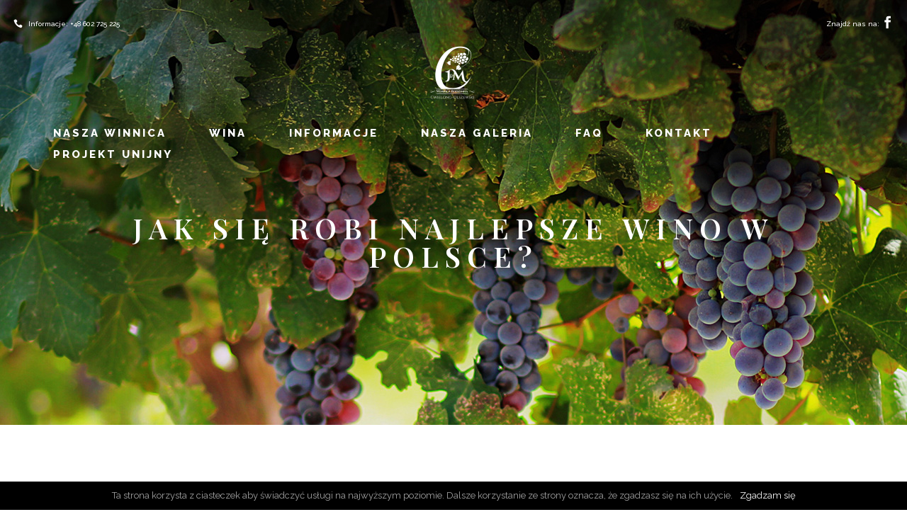

--- FILE ---
content_type: text/html; charset=UTF-8
request_url: https://winnicarodzinna.pl/informacje/jak-sie-robi-najlepsze-wino-w-polsce/
body_size: 17058
content:
<!DOCTYPE html>
<html dir="ltr" lang="pl-PL" prefix="og: https://ogp.me/ns#">
<head>
	<meta charset="UTF-8" />
	
	

	
							<meta name="description" content="Artykuł o naszej Winnicy pojawił się w Tygodniku Gość Opolski. Czytaj więcej.">
			
						<meta name="viewport" content="width=device-width,initial-scale=1,user-scalable=no">
		
	<link rel="profile" href="https://gmpg.org/xfn/11" />
	<link rel="pingback" href="https://winnicarodzinna.pl/xmlrpc.php" />
	<link rel="shortcut icon" type="image/x-icon" href="https://winnicarodzinna.pl/wp-content/uploads/2017/06/favicon.png">
	<link rel="apple-touch-icon" href="https://winnicarodzinna.pl/wp-content/uploads/2017/06/favicon.png"/>
	<link href='//fonts.googleapis.com/css?family=Raleway:100,200,300,400,500,600,700,800,900,300italic,400italic|Raleway:100,200,300,400,500,600,700,800,900,300italic,400italic|Playfair+Display:100,200,300,400,500,600,700,800,900,300italic,400italic|Libre+Baskerville:100,200,300,400,500,600,700,800,900,300italic,400italic&subset=latin,latin-ext' rel='stylesheet' type='text/css'>
<script type="application/javascript">var QodeAjaxUrl = "https://winnicarodzinna.pl/wp-admin/admin-ajax.php"</script>
		<!-- All in One SEO 4.5.4 - aioseo.com -->
		<title>Jak się robi najlepsze wino w Polsce? - Winnica Rodzinna Cwielong - Olszewski</title>
		<meta name="description" content="Zachęcamy do przeczytania artykułu o nas w Tygodniku Gość Opolski, z którego dowiecie się, jak to się stało, że nasze wino Muscatto wzięło udział w konkursie Galicja Vitis 2017. Winnice opolskie mogą się pochwalić najlepszym winem w Polce. Link do artykułu" />
		<meta name="robots" content="max-image-preview:large" />
		<link rel="canonical" href="https://winnicarodzinna.pl/informacje/jak-sie-robi-najlepsze-wino-w-polsce/" />
		<meta name="generator" content="All in One SEO (AIOSEO) 4.5.4" />
		<meta property="og:locale" content="pl_PL" />
		<meta property="og:site_name" content="Winnica Rodzinna Cwielong - Olszewski - Winnica Rodzinna Cwielong - Olszewski" />
		<meta property="og:type" content="article" />
		<meta property="og:title" content="Jak się robi najlepsze wino w Polsce? - Winnica Rodzinna Cwielong - Olszewski" />
		<meta property="og:description" content="Zachęcamy do przeczytania artykułu o nas w Tygodniku Gość Opolski, z którego dowiecie się, jak to się stało, że nasze wino Muscatto wzięło udział w konkursie Galicja Vitis 2017. Winnice opolskie mogą się pochwalić najlepszym winem w Polce. Link do artykułu" />
		<meta property="og:url" content="https://winnicarodzinna.pl/informacje/jak-sie-robi-najlepsze-wino-w-polsce/" />
		<meta property="article:published_time" content="2017-08-07T14:27:29+00:00" />
		<meta property="article:modified_time" content="2020-10-02T13:11:14+00:00" />
		<meta property="article:publisher" content="https://www.facebook.com/winnica.rodzinna.cwielong.olszewski/" />
		<meta name="twitter:card" content="summary_large_image" />
		<meta name="twitter:title" content="Jak się robi najlepsze wino w Polsce? - Winnica Rodzinna Cwielong - Olszewski" />
		<meta name="twitter:description" content="Zachęcamy do przeczytania artykułu o nas w Tygodniku Gość Opolski, z którego dowiecie się, jak to się stało, że nasze wino Muscatto wzięło udział w konkursie Galicja Vitis 2017. Winnice opolskie mogą się pochwalić najlepszym winem w Polce. Link do artykułu" />
		<script type="application/ld+json" class="aioseo-schema">
			{"@context":"https:\/\/schema.org","@graph":[{"@type":"BlogPosting","@id":"https:\/\/winnicarodzinna.pl\/informacje\/jak-sie-robi-najlepsze-wino-w-polsce\/#blogposting","name":"Jak si\u0119 robi najlepsze wino w Polsce? - Winnica Rodzinna Cwielong - Olszewski","headline":"Jak si\u0119 robi najlepsze wino w Polsce?","author":{"@id":"https:\/\/winnicarodzinna.pl\/informacje\/author\/admin\/#author"},"publisher":{"@id":"https:\/\/winnicarodzinna.pl\/#organization"},"image":{"@type":"ImageObject","url":"https:\/\/winnicarodzinna.pl\/wp-content\/uploads\/2017\/08\/716422_pnpF_tyt_68.jpg","width":755,"height":503},"datePublished":"2017-08-07T16:27:29+02:00","dateModified":"2020-10-02T15:11:14+02:00","inLanguage":"pl-PL","mainEntityOfPage":{"@id":"https:\/\/winnicarodzinna.pl\/informacje\/jak-sie-robi-najlepsze-wino-w-polsce\/#webpage"},"isPartOf":{"@id":"https:\/\/winnicarodzinna.pl\/informacje\/jak-sie-robi-najlepsze-wino-w-polsce\/#webpage"},"articleSection":"Balcarzowice, Ujazd, winnica opolskie, winnica rodzinna"},{"@type":"BreadcrumbList","@id":"https:\/\/winnicarodzinna.pl\/informacje\/jak-sie-robi-najlepsze-wino-w-polsce\/#breadcrumblist","itemListElement":[{"@type":"ListItem","@id":"https:\/\/winnicarodzinna.pl\/#listItem","position":1,"name":"Dom","item":"https:\/\/winnicarodzinna.pl\/","nextItem":"https:\/\/winnicarodzinna.pl\/informacje\/jak-sie-robi-najlepsze-wino-w-polsce\/#listItem"},{"@type":"ListItem","@id":"https:\/\/winnicarodzinna.pl\/informacje\/jak-sie-robi-najlepsze-wino-w-polsce\/#listItem","position":2,"name":"Jak si\u0119 robi najlepsze wino w Polsce?","previousItem":"https:\/\/winnicarodzinna.pl\/#listItem"}]},{"@type":"Organization","@id":"https:\/\/winnicarodzinna.pl\/#organization","name":"Winnica Rodzinna Cwielong - Olszewski","url":"https:\/\/winnicarodzinna.pl\/","sameAs":["https:\/\/www.facebook.com\/winnica.rodzinna.cwielong.olszewski\/"]},{"@type":"Person","@id":"https:\/\/winnicarodzinna.pl\/informacje\/author\/admin\/#author","url":"https:\/\/winnicarodzinna.pl\/informacje\/author\/admin\/","name":"Winnica","image":{"@type":"ImageObject","@id":"https:\/\/winnicarodzinna.pl\/informacje\/jak-sie-robi-najlepsze-wino-w-polsce\/#authorImage","url":"https:\/\/secure.gravatar.com\/avatar\/ac5f27bcb7f1a614898ad312b4d2cd30?s=96&d=mm&r=g","width":96,"height":96,"caption":"Winnica"}},{"@type":"WebPage","@id":"https:\/\/winnicarodzinna.pl\/informacje\/jak-sie-robi-najlepsze-wino-w-polsce\/#webpage","url":"https:\/\/winnicarodzinna.pl\/informacje\/jak-sie-robi-najlepsze-wino-w-polsce\/","name":"Jak si\u0119 robi najlepsze wino w Polsce? - Winnica Rodzinna Cwielong - Olszewski","description":"Zach\u0119camy do przeczytania artyku\u0142u o nas w Tygodniku Go\u015b\u0107 Opolski, z kt\u00f3rego dowiecie si\u0119, jak to si\u0119 sta\u0142o, \u017ce nasze wino Muscatto wzi\u0119\u0142o udzia\u0142 w konkursie Galicja Vitis 2017. Winnice opolskie mog\u0105 si\u0119 pochwali\u0107 najlepszym winem w Polce. Link do artyku\u0142u","inLanguage":"pl-PL","isPartOf":{"@id":"https:\/\/winnicarodzinna.pl\/#website"},"breadcrumb":{"@id":"https:\/\/winnicarodzinna.pl\/informacje\/jak-sie-robi-najlepsze-wino-w-polsce\/#breadcrumblist"},"author":{"@id":"https:\/\/winnicarodzinna.pl\/informacje\/author\/admin\/#author"},"creator":{"@id":"https:\/\/winnicarodzinna.pl\/informacje\/author\/admin\/#author"},"image":{"@type":"ImageObject","url":"https:\/\/winnicarodzinna.pl\/wp-content\/uploads\/2017\/08\/716422_pnpF_tyt_68.jpg","@id":"https:\/\/winnicarodzinna.pl\/informacje\/jak-sie-robi-najlepsze-wino-w-polsce\/#mainImage","width":755,"height":503},"primaryImageOfPage":{"@id":"https:\/\/winnicarodzinna.pl\/informacje\/jak-sie-robi-najlepsze-wino-w-polsce\/#mainImage"},"datePublished":"2017-08-07T16:27:29+02:00","dateModified":"2020-10-02T15:11:14+02:00"},{"@type":"WebSite","@id":"https:\/\/winnicarodzinna.pl\/#website","url":"https:\/\/winnicarodzinna.pl\/","name":"Winnica Rodzinna Cwielong - Olszewski","description":"Winnica Rodzinna Cwielong - Olszewski","inLanguage":"pl-PL","publisher":{"@id":"https:\/\/winnicarodzinna.pl\/#organization"}}]}
		</script>
		<!-- All in One SEO -->

<link rel='dns-prefetch' href='//maps.googleapis.com' />
<link rel='dns-prefetch' href='//fonts.googleapis.com' />
<link rel="alternate" type="application/rss+xml" title="Winnica Rodzinna Cwielong - Olszewski &raquo; Kanał z wpisami" href="https://winnicarodzinna.pl/feed/" />
<link rel="alternate" type="application/rss+xml" title="Winnica Rodzinna Cwielong - Olszewski &raquo; Kanał z komentarzami" href="https://winnicarodzinna.pl/comments/feed/" />
<link rel="alternate" type="application/rss+xml" title="Winnica Rodzinna Cwielong - Olszewski &raquo; Jak się robi najlepsze wino w Polsce? Kanał z komentarzami" href="https://winnicarodzinna.pl/informacje/jak-sie-robi-najlepsze-wino-w-polsce/feed/" />
<script type="text/javascript">
/* <![CDATA[ */
window._wpemojiSettings = {"baseUrl":"https:\/\/s.w.org\/images\/core\/emoji\/14.0.0\/72x72\/","ext":".png","svgUrl":"https:\/\/s.w.org\/images\/core\/emoji\/14.0.0\/svg\/","svgExt":".svg","source":{"concatemoji":"https:\/\/winnicarodzinna.pl\/wp-includes\/js\/wp-emoji-release.min.js?ver=6.4.7"}};
/*! This file is auto-generated */
!function(i,n){var o,s,e;function c(e){try{var t={supportTests:e,timestamp:(new Date).valueOf()};sessionStorage.setItem(o,JSON.stringify(t))}catch(e){}}function p(e,t,n){e.clearRect(0,0,e.canvas.width,e.canvas.height),e.fillText(t,0,0);var t=new Uint32Array(e.getImageData(0,0,e.canvas.width,e.canvas.height).data),r=(e.clearRect(0,0,e.canvas.width,e.canvas.height),e.fillText(n,0,0),new Uint32Array(e.getImageData(0,0,e.canvas.width,e.canvas.height).data));return t.every(function(e,t){return e===r[t]})}function u(e,t,n){switch(t){case"flag":return n(e,"\ud83c\udff3\ufe0f\u200d\u26a7\ufe0f","\ud83c\udff3\ufe0f\u200b\u26a7\ufe0f")?!1:!n(e,"\ud83c\uddfa\ud83c\uddf3","\ud83c\uddfa\u200b\ud83c\uddf3")&&!n(e,"\ud83c\udff4\udb40\udc67\udb40\udc62\udb40\udc65\udb40\udc6e\udb40\udc67\udb40\udc7f","\ud83c\udff4\u200b\udb40\udc67\u200b\udb40\udc62\u200b\udb40\udc65\u200b\udb40\udc6e\u200b\udb40\udc67\u200b\udb40\udc7f");case"emoji":return!n(e,"\ud83e\udef1\ud83c\udffb\u200d\ud83e\udef2\ud83c\udfff","\ud83e\udef1\ud83c\udffb\u200b\ud83e\udef2\ud83c\udfff")}return!1}function f(e,t,n){var r="undefined"!=typeof WorkerGlobalScope&&self instanceof WorkerGlobalScope?new OffscreenCanvas(300,150):i.createElement("canvas"),a=r.getContext("2d",{willReadFrequently:!0}),o=(a.textBaseline="top",a.font="600 32px Arial",{});return e.forEach(function(e){o[e]=t(a,e,n)}),o}function t(e){var t=i.createElement("script");t.src=e,t.defer=!0,i.head.appendChild(t)}"undefined"!=typeof Promise&&(o="wpEmojiSettingsSupports",s=["flag","emoji"],n.supports={everything:!0,everythingExceptFlag:!0},e=new Promise(function(e){i.addEventListener("DOMContentLoaded",e,{once:!0})}),new Promise(function(t){var n=function(){try{var e=JSON.parse(sessionStorage.getItem(o));if("object"==typeof e&&"number"==typeof e.timestamp&&(new Date).valueOf()<e.timestamp+604800&&"object"==typeof e.supportTests)return e.supportTests}catch(e){}return null}();if(!n){if("undefined"!=typeof Worker&&"undefined"!=typeof OffscreenCanvas&&"undefined"!=typeof URL&&URL.createObjectURL&&"undefined"!=typeof Blob)try{var e="postMessage("+f.toString()+"("+[JSON.stringify(s),u.toString(),p.toString()].join(",")+"));",r=new Blob([e],{type:"text/javascript"}),a=new Worker(URL.createObjectURL(r),{name:"wpTestEmojiSupports"});return void(a.onmessage=function(e){c(n=e.data),a.terminate(),t(n)})}catch(e){}c(n=f(s,u,p))}t(n)}).then(function(e){for(var t in e)n.supports[t]=e[t],n.supports.everything=n.supports.everything&&n.supports[t],"flag"!==t&&(n.supports.everythingExceptFlag=n.supports.everythingExceptFlag&&n.supports[t]);n.supports.everythingExceptFlag=n.supports.everythingExceptFlag&&!n.supports.flag,n.DOMReady=!1,n.readyCallback=function(){n.DOMReady=!0}}).then(function(){return e}).then(function(){var e;n.supports.everything||(n.readyCallback(),(e=n.source||{}).concatemoji?t(e.concatemoji):e.wpemoji&&e.twemoji&&(t(e.twemoji),t(e.wpemoji)))}))}((window,document),window._wpemojiSettings);
/* ]]> */
</script>
<link rel='stylesheet' id='layerslider-css' href='https://winnicarodzinna.pl/wp-content/plugins/LayerSlider/static/layerslider/css/layerslider.css?ver=6.3.0' type='text/css' media='all' />
<style id='wp-emoji-styles-inline-css' type='text/css'>

	img.wp-smiley, img.emoji {
		display: inline !important;
		border: none !important;
		box-shadow: none !important;
		height: 1em !important;
		width: 1em !important;
		margin: 0 0.07em !important;
		vertical-align: -0.1em !important;
		background: none !important;
		padding: 0 !important;
	}
</style>
<link rel='stylesheet' id='wp-block-library-css' href='https://winnicarodzinna.pl/wp-includes/css/dist/block-library/style.min.css?ver=6.4.7' type='text/css' media='all' />
<style id='classic-theme-styles-inline-css' type='text/css'>
/*! This file is auto-generated */
.wp-block-button__link{color:#fff;background-color:#32373c;border-radius:9999px;box-shadow:none;text-decoration:none;padding:calc(.667em + 2px) calc(1.333em + 2px);font-size:1.125em}.wp-block-file__button{background:#32373c;color:#fff;text-decoration:none}
</style>
<style id='global-styles-inline-css' type='text/css'>
body{--wp--preset--color--black: #000000;--wp--preset--color--cyan-bluish-gray: #abb8c3;--wp--preset--color--white: #ffffff;--wp--preset--color--pale-pink: #f78da7;--wp--preset--color--vivid-red: #cf2e2e;--wp--preset--color--luminous-vivid-orange: #ff6900;--wp--preset--color--luminous-vivid-amber: #fcb900;--wp--preset--color--light-green-cyan: #7bdcb5;--wp--preset--color--vivid-green-cyan: #00d084;--wp--preset--color--pale-cyan-blue: #8ed1fc;--wp--preset--color--vivid-cyan-blue: #0693e3;--wp--preset--color--vivid-purple: #9b51e0;--wp--preset--gradient--vivid-cyan-blue-to-vivid-purple: linear-gradient(135deg,rgba(6,147,227,1) 0%,rgb(155,81,224) 100%);--wp--preset--gradient--light-green-cyan-to-vivid-green-cyan: linear-gradient(135deg,rgb(122,220,180) 0%,rgb(0,208,130) 100%);--wp--preset--gradient--luminous-vivid-amber-to-luminous-vivid-orange: linear-gradient(135deg,rgba(252,185,0,1) 0%,rgba(255,105,0,1) 100%);--wp--preset--gradient--luminous-vivid-orange-to-vivid-red: linear-gradient(135deg,rgba(255,105,0,1) 0%,rgb(207,46,46) 100%);--wp--preset--gradient--very-light-gray-to-cyan-bluish-gray: linear-gradient(135deg,rgb(238,238,238) 0%,rgb(169,184,195) 100%);--wp--preset--gradient--cool-to-warm-spectrum: linear-gradient(135deg,rgb(74,234,220) 0%,rgb(151,120,209) 20%,rgb(207,42,186) 40%,rgb(238,44,130) 60%,rgb(251,105,98) 80%,rgb(254,248,76) 100%);--wp--preset--gradient--blush-light-purple: linear-gradient(135deg,rgb(255,206,236) 0%,rgb(152,150,240) 100%);--wp--preset--gradient--blush-bordeaux: linear-gradient(135deg,rgb(254,205,165) 0%,rgb(254,45,45) 50%,rgb(107,0,62) 100%);--wp--preset--gradient--luminous-dusk: linear-gradient(135deg,rgb(255,203,112) 0%,rgb(199,81,192) 50%,rgb(65,88,208) 100%);--wp--preset--gradient--pale-ocean: linear-gradient(135deg,rgb(255,245,203) 0%,rgb(182,227,212) 50%,rgb(51,167,181) 100%);--wp--preset--gradient--electric-grass: linear-gradient(135deg,rgb(202,248,128) 0%,rgb(113,206,126) 100%);--wp--preset--gradient--midnight: linear-gradient(135deg,rgb(2,3,129) 0%,rgb(40,116,252) 100%);--wp--preset--font-size--small: 13px;--wp--preset--font-size--medium: 20px;--wp--preset--font-size--large: 36px;--wp--preset--font-size--x-large: 42px;--wp--preset--spacing--20: 0.44rem;--wp--preset--spacing--30: 0.67rem;--wp--preset--spacing--40: 1rem;--wp--preset--spacing--50: 1.5rem;--wp--preset--spacing--60: 2.25rem;--wp--preset--spacing--70: 3.38rem;--wp--preset--spacing--80: 5.06rem;--wp--preset--shadow--natural: 6px 6px 9px rgba(0, 0, 0, 0.2);--wp--preset--shadow--deep: 12px 12px 50px rgba(0, 0, 0, 0.4);--wp--preset--shadow--sharp: 6px 6px 0px rgba(0, 0, 0, 0.2);--wp--preset--shadow--outlined: 6px 6px 0px -3px rgba(255, 255, 255, 1), 6px 6px rgba(0, 0, 0, 1);--wp--preset--shadow--crisp: 6px 6px 0px rgba(0, 0, 0, 1);}:where(.is-layout-flex){gap: 0.5em;}:where(.is-layout-grid){gap: 0.5em;}body .is-layout-flow > .alignleft{float: left;margin-inline-start: 0;margin-inline-end: 2em;}body .is-layout-flow > .alignright{float: right;margin-inline-start: 2em;margin-inline-end: 0;}body .is-layout-flow > .aligncenter{margin-left: auto !important;margin-right: auto !important;}body .is-layout-constrained > .alignleft{float: left;margin-inline-start: 0;margin-inline-end: 2em;}body .is-layout-constrained > .alignright{float: right;margin-inline-start: 2em;margin-inline-end: 0;}body .is-layout-constrained > .aligncenter{margin-left: auto !important;margin-right: auto !important;}body .is-layout-constrained > :where(:not(.alignleft):not(.alignright):not(.alignfull)){max-width: var(--wp--style--global--content-size);margin-left: auto !important;margin-right: auto !important;}body .is-layout-constrained > .alignwide{max-width: var(--wp--style--global--wide-size);}body .is-layout-flex{display: flex;}body .is-layout-flex{flex-wrap: wrap;align-items: center;}body .is-layout-flex > *{margin: 0;}body .is-layout-grid{display: grid;}body .is-layout-grid > *{margin: 0;}:where(.wp-block-columns.is-layout-flex){gap: 2em;}:where(.wp-block-columns.is-layout-grid){gap: 2em;}:where(.wp-block-post-template.is-layout-flex){gap: 1.25em;}:where(.wp-block-post-template.is-layout-grid){gap: 1.25em;}.has-black-color{color: var(--wp--preset--color--black) !important;}.has-cyan-bluish-gray-color{color: var(--wp--preset--color--cyan-bluish-gray) !important;}.has-white-color{color: var(--wp--preset--color--white) !important;}.has-pale-pink-color{color: var(--wp--preset--color--pale-pink) !important;}.has-vivid-red-color{color: var(--wp--preset--color--vivid-red) !important;}.has-luminous-vivid-orange-color{color: var(--wp--preset--color--luminous-vivid-orange) !important;}.has-luminous-vivid-amber-color{color: var(--wp--preset--color--luminous-vivid-amber) !important;}.has-light-green-cyan-color{color: var(--wp--preset--color--light-green-cyan) !important;}.has-vivid-green-cyan-color{color: var(--wp--preset--color--vivid-green-cyan) !important;}.has-pale-cyan-blue-color{color: var(--wp--preset--color--pale-cyan-blue) !important;}.has-vivid-cyan-blue-color{color: var(--wp--preset--color--vivid-cyan-blue) !important;}.has-vivid-purple-color{color: var(--wp--preset--color--vivid-purple) !important;}.has-black-background-color{background-color: var(--wp--preset--color--black) !important;}.has-cyan-bluish-gray-background-color{background-color: var(--wp--preset--color--cyan-bluish-gray) !important;}.has-white-background-color{background-color: var(--wp--preset--color--white) !important;}.has-pale-pink-background-color{background-color: var(--wp--preset--color--pale-pink) !important;}.has-vivid-red-background-color{background-color: var(--wp--preset--color--vivid-red) !important;}.has-luminous-vivid-orange-background-color{background-color: var(--wp--preset--color--luminous-vivid-orange) !important;}.has-luminous-vivid-amber-background-color{background-color: var(--wp--preset--color--luminous-vivid-amber) !important;}.has-light-green-cyan-background-color{background-color: var(--wp--preset--color--light-green-cyan) !important;}.has-vivid-green-cyan-background-color{background-color: var(--wp--preset--color--vivid-green-cyan) !important;}.has-pale-cyan-blue-background-color{background-color: var(--wp--preset--color--pale-cyan-blue) !important;}.has-vivid-cyan-blue-background-color{background-color: var(--wp--preset--color--vivid-cyan-blue) !important;}.has-vivid-purple-background-color{background-color: var(--wp--preset--color--vivid-purple) !important;}.has-black-border-color{border-color: var(--wp--preset--color--black) !important;}.has-cyan-bluish-gray-border-color{border-color: var(--wp--preset--color--cyan-bluish-gray) !important;}.has-white-border-color{border-color: var(--wp--preset--color--white) !important;}.has-pale-pink-border-color{border-color: var(--wp--preset--color--pale-pink) !important;}.has-vivid-red-border-color{border-color: var(--wp--preset--color--vivid-red) !important;}.has-luminous-vivid-orange-border-color{border-color: var(--wp--preset--color--luminous-vivid-orange) !important;}.has-luminous-vivid-amber-border-color{border-color: var(--wp--preset--color--luminous-vivid-amber) !important;}.has-light-green-cyan-border-color{border-color: var(--wp--preset--color--light-green-cyan) !important;}.has-vivid-green-cyan-border-color{border-color: var(--wp--preset--color--vivid-green-cyan) !important;}.has-pale-cyan-blue-border-color{border-color: var(--wp--preset--color--pale-cyan-blue) !important;}.has-vivid-cyan-blue-border-color{border-color: var(--wp--preset--color--vivid-cyan-blue) !important;}.has-vivid-purple-border-color{border-color: var(--wp--preset--color--vivid-purple) !important;}.has-vivid-cyan-blue-to-vivid-purple-gradient-background{background: var(--wp--preset--gradient--vivid-cyan-blue-to-vivid-purple) !important;}.has-light-green-cyan-to-vivid-green-cyan-gradient-background{background: var(--wp--preset--gradient--light-green-cyan-to-vivid-green-cyan) !important;}.has-luminous-vivid-amber-to-luminous-vivid-orange-gradient-background{background: var(--wp--preset--gradient--luminous-vivid-amber-to-luminous-vivid-orange) !important;}.has-luminous-vivid-orange-to-vivid-red-gradient-background{background: var(--wp--preset--gradient--luminous-vivid-orange-to-vivid-red) !important;}.has-very-light-gray-to-cyan-bluish-gray-gradient-background{background: var(--wp--preset--gradient--very-light-gray-to-cyan-bluish-gray) !important;}.has-cool-to-warm-spectrum-gradient-background{background: var(--wp--preset--gradient--cool-to-warm-spectrum) !important;}.has-blush-light-purple-gradient-background{background: var(--wp--preset--gradient--blush-light-purple) !important;}.has-blush-bordeaux-gradient-background{background: var(--wp--preset--gradient--blush-bordeaux) !important;}.has-luminous-dusk-gradient-background{background: var(--wp--preset--gradient--luminous-dusk) !important;}.has-pale-ocean-gradient-background{background: var(--wp--preset--gradient--pale-ocean) !important;}.has-electric-grass-gradient-background{background: var(--wp--preset--gradient--electric-grass) !important;}.has-midnight-gradient-background{background: var(--wp--preset--gradient--midnight) !important;}.has-small-font-size{font-size: var(--wp--preset--font-size--small) !important;}.has-medium-font-size{font-size: var(--wp--preset--font-size--medium) !important;}.has-large-font-size{font-size: var(--wp--preset--font-size--large) !important;}.has-x-large-font-size{font-size: var(--wp--preset--font-size--x-large) !important;}
.wp-block-navigation a:where(:not(.wp-element-button)){color: inherit;}
:where(.wp-block-post-template.is-layout-flex){gap: 1.25em;}:where(.wp-block-post-template.is-layout-grid){gap: 1.25em;}
:where(.wp-block-columns.is-layout-flex){gap: 2em;}:where(.wp-block-columns.is-layout-grid){gap: 2em;}
.wp-block-pullquote{font-size: 1.5em;line-height: 1.6;}
</style>
<link rel='stylesheet' id='contact-form-7-css' href='https://winnicarodzinna.pl/wp-content/plugins/contact-form-7/includes/css/styles.css?ver=4.8' type='text/css' media='all' />
<link rel='stylesheet' id='cookie-notice-front-css' href='https://winnicarodzinna.pl/wp-content/plugins/cookie-notice/css/front.css?ver=6.4.7' type='text/css' media='all' />
<link rel='stylesheet' id='popup-maker-site-css' href='https://winnicarodzinna.pl/wp-content/plugins/popup-maker/assets/css/site.min.css?ver=1.6.3' type='text/css' media='all' />
<link rel='stylesheet' id='qode_quick_links_style-css' href='https://winnicarodzinna.pl/wp-content/plugins/qode-quick-links/assets/css/qode-quick-links.min.css?ver=6.4.7' type='text/css' media='all' />
<link rel='stylesheet' id='rs-plugin-settings-css' href='https://winnicarodzinna.pl/wp-content/plugins/revslider/public/assets/css/settings.css?ver=5.4.3.1' type='text/css' media='all' />
<style id='rs-plugin-settings-inline-css' type='text/css'>
#rs-demo-id {}
</style>
<link rel='stylesheet' id='timetable_sf_style-css' href='https://winnicarodzinna.pl/wp-content/plugins/timetable/style/superfish.css?ver=6.4.7' type='text/css' media='all' />
<link rel='stylesheet' id='timetable_style-css' href='https://winnicarodzinna.pl/wp-content/plugins/timetable/style/style.css?ver=6.4.7' type='text/css' media='all' />
<link rel='stylesheet' id='timetable_event_template-css' href='https://winnicarodzinna.pl/wp-content/plugins/timetable/style/event_template.css?ver=6.4.7' type='text/css' media='all' />
<link rel='stylesheet' id='timetable_responsive_style-css' href='https://winnicarodzinna.pl/wp-content/plugins/timetable/style/responsive.css?ver=6.4.7' type='text/css' media='all' />
<link rel='stylesheet' id='timetable_font_lato-css' href='//fonts.googleapis.com/css?family=Lato%3A400%2C700&#038;ver=6.4.7' type='text/css' media='all' />
<link rel='stylesheet' id='default_style-css' href='https://winnicarodzinna.pl/wp-content/themes/bridge/style.css?ver=6.4.7' type='text/css' media='all' />
<link rel='stylesheet' id='qode_font_awesome-css' href='https://winnicarodzinna.pl/wp-content/themes/bridge/css/font-awesome/css/font-awesome.min.css?ver=6.4.7' type='text/css' media='all' />
<link rel='stylesheet' id='qode_font_elegant-css' href='https://winnicarodzinna.pl/wp-content/themes/bridge/css/elegant-icons/style.min.css?ver=6.4.7' type='text/css' media='all' />
<link rel='stylesheet' id='qode_linea_icons-css' href='https://winnicarodzinna.pl/wp-content/themes/bridge/css/linea-icons/style.css?ver=6.4.7' type='text/css' media='all' />
<link rel='stylesheet' id='stylesheet-css' href='https://winnicarodzinna.pl/wp-content/themes/bridge/css/stylesheet.min.css?ver=6.4.7' type='text/css' media='all' />
<link rel='stylesheet' id='woocommerce-css' href='https://winnicarodzinna.pl/wp-content/themes/bridge/css/woocommerce.min.css?ver=6.4.7' type='text/css' media='all' />
<link rel='stylesheet' id='woocommerce_responsive-css' href='https://winnicarodzinna.pl/wp-content/themes/bridge/css/woocommerce_responsive.min.css?ver=6.4.7' type='text/css' media='all' />
<link rel='stylesheet' id='qode_print-css' href='https://winnicarodzinna.pl/wp-content/themes/bridge/css/print.css?ver=6.4.7' type='text/css' media='all' />
<link rel='stylesheet' id='mac_stylesheet-css' href='https://winnicarodzinna.pl/wp-content/themes/bridge/css/mac_stylesheet.css?ver=6.4.7' type='text/css' media='all' />
<link rel='stylesheet' id='webkit-css' href='https://winnicarodzinna.pl/wp-content/themes/bridge/css/webkit_stylesheet.css?ver=6.4.7' type='text/css' media='all' />
<link rel='stylesheet' id='qode_timetable-css' href='https://winnicarodzinna.pl/wp-content/themes/bridge/css/timetable-schedule.min.css?ver=6.4.7' type='text/css' media='all' />
<link rel='stylesheet' id='qode_timetable_responsive-css' href='https://winnicarodzinna.pl/wp-content/themes/bridge/css/timetable-schedule-responsive.min.css?ver=6.4.7' type='text/css' media='all' />
<link rel='stylesheet' id='style_dynamic-css' href='https://winnicarodzinna.pl/wp-content/themes/bridge/css/style_dynamic.css?ver=1705917843' type='text/css' media='all' />
<link rel='stylesheet' id='responsive-css' href='https://winnicarodzinna.pl/wp-content/themes/bridge/css/responsive.min.css?ver=6.4.7' type='text/css' media='all' />
<link rel='stylesheet' id='style_dynamic_responsive-css' href='https://winnicarodzinna.pl/wp-content/themes/bridge/css/style_dynamic_responsive.css?ver=1705917843' type='text/css' media='all' />
<link rel='stylesheet' id='js_composer_front-css' href='https://winnicarodzinna.pl/wp-content/plugins/js_composer/assets/css/js_composer.min.css?ver=7.3' type='text/css' media='all' />
<link rel='stylesheet' id='custom_css-css' href='https://winnicarodzinna.pl/wp-content/themes/bridge/css/custom_css.css?ver=1705917841' type='text/css' media='all' />
<script type="text/javascript" id="layerslider-greensock-js-extra">
/* <![CDATA[ */
var LS_Meta = {"v":"6.3.0"};
/* ]]> */
</script>
<script type="text/javascript" src="https://winnicarodzinna.pl/wp-content/plugins/LayerSlider/static/layerslider/js/greensock.js?ver=1.19.0" id="layerslider-greensock-js"></script>
<script type="text/javascript" src="https://winnicarodzinna.pl/wp-includes/js/jquery/jquery.min.js?ver=3.7.1" id="jquery-core-js"></script>
<script type="text/javascript" src="https://winnicarodzinna.pl/wp-includes/js/jquery/jquery-migrate.min.js?ver=3.4.1" id="jquery-migrate-js"></script>
<script type="text/javascript" src="https://winnicarodzinna.pl/wp-content/plugins/LayerSlider/static/layerslider/js/layerslider.kreaturamedia.jquery.js?ver=6.3.0" id="layerslider-js"></script>
<script type="text/javascript" src="https://winnicarodzinna.pl/wp-content/plugins/LayerSlider/static/layerslider/js/layerslider.transitions.js?ver=6.3.0" id="layerslider-transitions-js"></script>
<script type="text/javascript" src="https://winnicarodzinna.pl/wp-content/plugins/revslider/public/assets/js/jquery.themepunch.tools.min.js?ver=5.4.3.1" id="tp-tools-js"></script>
<script type="text/javascript" src="https://winnicarodzinna.pl/wp-content/plugins/revslider/public/assets/js/jquery.themepunch.revolution.min.js?ver=5.4.3.1" id="revmin-js"></script>
<script type="text/javascript" id="wc-add-to-cart-js-extra">
/* <![CDATA[ */
var wc_add_to_cart_params = {"ajax_url":"\/wp-admin\/admin-ajax.php","wc_ajax_url":"\/informacje\/jak-sie-robi-najlepsze-wino-w-polsce\/?wc-ajax=%%endpoint%%","i18n_view_cart":"Zobacz koszyk","cart_url":"https:\/\/winnicarodzinna.pl\/koszyk\/","is_cart":"","cart_redirect_after_add":"no"};
/* ]]> */
</script>
<script type="text/javascript" src="//winnicarodzinna.pl/wp-content/plugins/woocommerce/assets/js/frontend/add-to-cart.min.js?ver=3.1.1" id="wc-add-to-cart-js"></script>
<script type="text/javascript" src="https://winnicarodzinna.pl/wp-content/plugins/js_composer/assets/js/vendors/woocommerce-add-to-cart.js?ver=7.3" id="vc_woocommerce-add-to-cart-js-js"></script>
<script></script><meta name="generator" content="Powered by LayerSlider 6.3.0 - Multi-Purpose, Responsive, Parallax, Mobile-Friendly Slider Plugin for WordPress." />
<!-- LayerSlider updates and docs at: https://layerslider.kreaturamedia.com -->
<link rel="https://api.w.org/" href="https://winnicarodzinna.pl/wp-json/" /><link rel="alternate" type="application/json" href="https://winnicarodzinna.pl/wp-json/wp/v2/posts/844" /><link rel="EditURI" type="application/rsd+xml" title="RSD" href="https://winnicarodzinna.pl/xmlrpc.php?rsd" />
<meta name="generator" content="WordPress 6.4.7" />
<meta name="generator" content="WooCommerce 3.1.1" />
<link rel='shortlink' href='https://winnicarodzinna.pl/?p=844' />
<link rel="alternate" type="application/json+oembed" href="https://winnicarodzinna.pl/wp-json/oembed/1.0/embed?url=https%3A%2F%2Fwinnicarodzinna.pl%2Finformacje%2Fjak-sie-robi-najlepsze-wino-w-polsce%2F" />
<link rel="alternate" type="text/xml+oembed" href="https://winnicarodzinna.pl/wp-json/oembed/1.0/embed?url=https%3A%2F%2Fwinnicarodzinna.pl%2Finformacje%2Fjak-sie-robi-najlepsze-wino-w-polsce%2F&#038;format=xml" />
<!-- start Simple Custom CSS and JS -->
<!-- Google tag (gtag.js) -->
<script async src="https://www.googletagmanager.com/gtag/js?id=G-L4B7CC2S2W"></script>
<script>
  window.dataLayer = window.dataLayer || [];
  function gtag(){dataLayer.push(arguments);}
  gtag('js', new Date());

  gtag('config', 'G-L4B7CC2S2W');
</script><!-- end Simple Custom CSS and JS -->
	<noscript><style>.woocommerce-product-gallery{ opacity: 1 !important; }</style></noscript>
	<style type="text/css">.recentcomments a{display:inline !important;padding:0 !important;margin:0 !important;}</style><meta name="generator" content="Powered by WPBakery Page Builder - drag and drop page builder for WordPress."/>
<meta name="generator" content="Powered by Slider Revolution 5.4.3.1 - responsive, Mobile-Friendly Slider Plugin for WordPress with comfortable drag and drop interface." />
<script type="text/javascript">function setREVStartSize(e){
				try{ var i=jQuery(window).width(),t=9999,r=0,n=0,l=0,f=0,s=0,h=0;					
					if(e.responsiveLevels&&(jQuery.each(e.responsiveLevels,function(e,f){f>i&&(t=r=f,l=e),i>f&&f>r&&(r=f,n=e)}),t>r&&(l=n)),f=e.gridheight[l]||e.gridheight[0]||e.gridheight,s=e.gridwidth[l]||e.gridwidth[0]||e.gridwidth,h=i/s,h=h>1?1:h,f=Math.round(h*f),"fullscreen"==e.sliderLayout){var u=(e.c.width(),jQuery(window).height());if(void 0!=e.fullScreenOffsetContainer){var c=e.fullScreenOffsetContainer.split(",");if (c) jQuery.each(c,function(e,i){u=jQuery(i).length>0?u-jQuery(i).outerHeight(!0):u}),e.fullScreenOffset.split("%").length>1&&void 0!=e.fullScreenOffset&&e.fullScreenOffset.length>0?u-=jQuery(window).height()*parseInt(e.fullScreenOffset,0)/100:void 0!=e.fullScreenOffset&&e.fullScreenOffset.length>0&&(u-=parseInt(e.fullScreenOffset,0))}f=u}else void 0!=e.minHeight&&f<e.minHeight&&(f=e.minHeight);e.c.closest(".rev_slider_wrapper").css({height:f})					
				}catch(d){console.log("Failure at Presize of Slider:"+d)}
			};</script>
		<style type="text/css" id="wp-custom-css">
			/*
Tutaj możesz dodać własny CSS.

Naciśnij ikonkę pomocy, żeby dowiedzieć się więcej.
*/
.powiekszenie div span
{
font-size: 24px;
}


#cookie-notice .button{
color: #fff
}


@media only screen and (min-width: 768px) {
.carousel-inner .active .slider_content .text{
display: none;}


}

.carousel-inner .slider_content .text .qbutton:not(.white){
width: 80px!important;
}


.galeria-wpis-aga .gallery_inner li img{
padding: 20px;
width: auto;
    
height: auto;


}

.galeria-wpis-aga .gallery_inner li{
aspect-ratio: 3/2;
}



.gallery_holder ul li .gallery_hover{

background-color: #fd8a5f00;
}







		</style>
		<noscript><style> .wpb_animate_when_almost_visible { opacity: 1; }</style></noscript>	<style id="pum-styles" type="text/css">
	/* Popup Google Fonts */
@import url('//fonts.googleapis.com/css?family=Acme|Montserrat');

/* Popup Theme 639: Framed Border */
.pum-theme-639, .pum-theme-framed-border { background-color: rgba( 255, 255, 255, 0.50 ) } 
.pum-theme-639 .pum-container, .pum-theme-framed-border .pum-container { padding: 18px; border-radius: 0px; border: 20px outset #dd3333; box-shadow: 1px 1px 3px 0px rgba( 2, 2, 2, 0.97 ) inset; background-color: rgba( 255, 251, 239, 1.00 ) } 
.pum-theme-639 .pum-title, .pum-theme-framed-border .pum-title { color: #000000; text-align: left; text-shadow: 0px 0px 0px rgba( 2, 2, 2, 0.23 ); font-family: inherit; font-size: 32px; line-height: 36px } 
.pum-theme-639 .pum-content, .pum-theme-framed-border .pum-content { color: #2d2d2d; font-family: inherit } 
.pum-theme-639 .pum-content + .pum-close, .pum-theme-framed-border .pum-content + .pum-close { height: 20px; width: 20px; left: auto; right: -20px; bottom: auto; top: -20px; padding: 0px; color: #ffffff; font-family: Acme; font-size: 20px; line-height: 20px; border: 1px none #ffffff; border-radius: 0px; box-shadow: 0px 0px 0px 0px rgba( 2, 2, 2, 0.23 ); text-shadow: 0px 0px 0px rgba( 0, 0, 0, 0.23 ); background-color: rgba( 0, 0, 0, 0.55 ) } 

/* Popup Theme 638: Cutting Edge */
.pum-theme-638, .pum-theme-cutting-edge { background-color: rgba( 0, 0, 0, 0.50 ) } 
.pum-theme-638 .pum-container, .pum-theme-cutting-edge .pum-container { padding: 18px; border-radius: 0px; border: 1px none #000000; box-shadow: 0px 10px 25px 0px rgba( 2, 2, 2, 0.50 ); background-color: rgba( 30, 115, 190, 1.00 ) } 
.pum-theme-638 .pum-title, .pum-theme-cutting-edge .pum-title { color: #ffffff; text-align: left; text-shadow: 0px 0px 0px rgba( 2, 2, 2, 0.23 ); font-family: Sans-Serif; font-size: 26px; line-height: 28px } 
.pum-theme-638 .pum-content, .pum-theme-cutting-edge .pum-content { color: #ffffff; font-family: inherit } 
.pum-theme-638 .pum-content + .pum-close, .pum-theme-cutting-edge .pum-content + .pum-close { height: 24px; width: 24px; left: auto; right: 0px; bottom: auto; top: 0px; padding: 0px; color: #1e73be; font-family: inherit; font-size: 32px; line-height: 24px; border: 1px none #ffffff; border-radius: 0px; box-shadow: -1px 1px 1px 0px rgba( 2, 2, 2, 0.10 ); text-shadow: -1px 1px 1px rgba( 0, 0, 0, 0.10 ); background-color: rgba( 238, 238, 34, 1.00 ) } 

/* Popup Theme 637: Hello Box */
.pum-theme-637, .pum-theme-hello-box { background-color: rgba( 0, 0, 0, 0.75 ) } 
.pum-theme-637 .pum-container, .pum-theme-hello-box .pum-container { padding: 30px; border-radius: 80px; border: 14px solid #81d742; box-shadow: 0px 0px 0px 0px rgba( 2, 2, 2, 0.00 ); background-color: rgba( 255, 255, 255, 1.00 ) } 
.pum-theme-637 .pum-title, .pum-theme-hello-box .pum-title { color: #2d2d2d; text-align: left; text-shadow: 0px 0px 0px rgba( 2, 2, 2, 0.23 ); font-family: Montserrat; font-size: 32px; line-height: 36px } 
.pum-theme-637 .pum-content, .pum-theme-hello-box .pum-content { color: #2d2d2d; font-family: inherit } 
.pum-theme-637 .pum-content + .pum-close, .pum-theme-hello-box .pum-content + .pum-close { height: auto; width: auto; left: auto; right: -30px; bottom: auto; top: -30px; padding: 0px; color: #2d2d2d; font-family: inherit; font-size: 32px; line-height: 28px; border: 1px none #ffffff; border-radius: 28px; box-shadow: 0px 0px 0px 0px rgba( 2, 2, 2, 0.23 ); text-shadow: 0px 0px 0px rgba( 0, 0, 0, 0.23 ); background-color: rgba( 255, 255, 255, 1.00 ) } 

/* Popup Theme 636: Enterprise Blue */
.pum-theme-636, .pum-theme-enterprise-blue { background-color: rgba( 0, 0, 0, 0.70 ) } 
.pum-theme-636 .pum-container, .pum-theme-enterprise-blue .pum-container { padding: 28px; border-radius: 5px; border: 1px none #000000; box-shadow: 0px 10px 25px 4px rgba( 2, 2, 2, 0.50 ); background-color: rgba( 255, 255, 255, 1.00 ) } 
.pum-theme-636 .pum-title, .pum-theme-enterprise-blue .pum-title { color: #315b7c; text-align: left; text-shadow: 0px 0px 0px rgba( 2, 2, 2, 0.23 ); font-family: inherit; font-size: 34px; line-height: 36px } 
.pum-theme-636 .pum-content, .pum-theme-enterprise-blue .pum-content { color: #2d2d2d; font-family: inherit } 
.pum-theme-636 .pum-content + .pum-close, .pum-theme-enterprise-blue .pum-content + .pum-close { height: 28px; width: 28px; left: auto; right: 8px; bottom: auto; top: 8px; padding: 4px; color: #ffffff; font-family: inherit; font-size: 20px; line-height: 20px; border: 1px none #ffffff; border-radius: 42px; box-shadow: 0px 0px 0px 0px rgba( 2, 2, 2, 0.23 ); text-shadow: 0px 0px 0px rgba( 0, 0, 0, 0.23 ); background-color: rgba( 49, 91, 124, 1.00 ) } 

/* Popup Theme 635: Light Box */
.pum-theme-635, .pum-theme-lightbox { background-color: rgba( 0, 0, 0, 0.60 ) } 
.pum-theme-635 .pum-container, .pum-theme-lightbox .pum-container { padding: 18px; border-radius: 3px; border: 8px solid #000000; box-shadow: 0px 0px 30px 0px rgba( 2, 2, 2, 1.00 ); background-color: rgba( 255, 255, 255, 1.00 ) } 
.pum-theme-635 .pum-title, .pum-theme-lightbox .pum-title { color: #000000; text-align: left; text-shadow: 0px 0px 0px rgba( 2, 2, 2, 0.23 ); font-family: inherit; font-size: 32px; line-height: 36px } 
.pum-theme-635 .pum-content, .pum-theme-lightbox .pum-content { color: #000000; font-family: inherit } 
.pum-theme-635 .pum-content + .pum-close, .pum-theme-lightbox .pum-content + .pum-close { height: 30px; width: 30px; left: auto; right: -24px; bottom: auto; top: -24px; padding: 0px; color: #ffffff; font-family: inherit; font-size: 24px; line-height: 26px; border: 2px solid #ffffff; border-radius: 30px; box-shadow: 0px 0px 15px 1px rgba( 2, 2, 2, 0.75 ); text-shadow: 0px 0px 0px rgba( 0, 0, 0, 0.23 ); background-color: rgba( 0, 0, 0, 1.00 ) } 

/* Popup Theme 634: Default Theme */
.pum-theme-634, .pum-theme-default-theme { background-color: rgba( 10, 10, 10, 0.95 ) } 
.pum-theme-634 .pum-container, .pum-theme-default-theme .pum-container { padding: 20px; border-radius: 0px; border: 6px solid #a3a83f; box-shadow: 1px 1px 3px 0px rgba( 2, 2, 2, 0.23 ); background-color: rgba( 255, 255, 255, 0.90 ) } 
.pum-theme-634 .pum-title, .pum-theme-default-theme .pum-title { color: #444444; text-align: left; text-shadow: 0px 0px 0px rgba( 2, 2, 2, 0.23 ); font-family: inherit; font-size: 20px; line-height: 17px } 
.pum-theme-634 .pum-content, .pum-theme-default-theme .pum-content { color: #8c8c8c; font-family: inherit } 
.pum-theme-634 .pum-content + .pum-close, .pum-theme-default-theme .pum-content + .pum-close { height: auto; width: auto; left: auto; right: 0px; bottom: auto; top: 0px; padding: 22px; color: #ffffff; font-family: Arial; font-size: 22px; line-height: 14px; border: 1px solid #ffffff; border-radius: 2px; box-shadow: 0px 0px 0px 0px rgba( 2, 2, 2, 0.23 ); text-shadow: 0px 0px 0px rgba( 0, 0, 0, 0.23 ); background-color: rgba( 163, 168, 63, 1.00 ) } 


	
		</style></head>

<body class="post-template-default single single-post postid-844 single-format-standard qode-quick-links-1.0 ajax_fade page_not_loaded  qode_grid_1300 footer_responsive_adv hide_top_bar_on_mobile_header qode-content-sidebar-responsive columns-3 qode-theme-ver-11.1 qode-theme-bridge wpb-js-composer js-comp-ver-7.3 vc_responsive" itemscope itemtype="http://schema.org/WebPage">

					<div class="ajax_loader"><div class="ajax_loader_1"><div class="double_pulse"><div class="double-bounce1"></div><div class="double-bounce2"></div></div></div></div>
							<div class="wrapper">
	<div class="wrapper_inner">
	<!-- Google Analytics start -->
			<script>
			var _gaq = _gaq || [];
			_gaq.push(['_setAccount', 'UA-109663343-1']);
			_gaq.push(['_trackPageview']);

			(function() {
				var ga = document.createElement('script'); ga.type = 'text/javascript'; ga.async = true;
				ga.src = ('https:' == document.location.protocol ? 'https://ssl' : 'http://www') + '.google-analytics.com/ga.js';
				var s = document.getElementsByTagName('script')[0]; s.parentNode.insertBefore(ga, s);
			})();
		</script>
		<!-- Google Analytics end -->

	


<header class=" has_top scroll_top centered_logo centered_logo_animate light fixed_hiding transparent scrolled_not_transparent page_header">
    <div class="header_inner clearfix">

		<div class="header_top_bottom_holder">
			<div class="header_top clearfix" style='background-color:rgba(255, 255, 255, 0);' >
								<div class="left">
						<div class="inner">
						<div class="header-widget widget_text header-left-widget">			<div class="textwidget"><div class="separator  transparent   " style="margin-top: 15px;margin-bottom: 0px;"></div>


<span data-type="normal"  class="qode_icon_shortcode  q_font_awsome_icon fa-lg  " style="margin: 0 5px 0 0; "><span aria-hidden="true" class="qode_icon_font_elegant icon_phone qode_icon_element" style="font-size: 13px;color: #ffffff;" ></span></span>
<span style="font-size:10px; font-weight:500;    color:#ffffff;">Informacje: +48 602 725 225</span>

</div>
		</div>						</div>
					</div>
					<div class="right">
						<div class="inner">
						<div class="header-widget widget_text header-right-widget">			<div class="textwidget"><div class="separator  transparent   " style="margin-top: 15px;margin-bottom: 0px;"></div>

<span style="font-size:10px; font-weight:500;    color:#ffffff;">Znajdź nas na:</span>
<span data-type="normal" data-hover-icon-color="#dadba6" class="qode_icon_shortcode  q_font_awsome_icon fa-lg  " style=" "><a itemprop="url" href="https://www.facebook.com/winnica.rodzinna.cwielong.olszewski/" target="_blank" rel="noopener"><span aria-hidden="true" class="qode_icon_font_elegant social_facebook qode_icon_element" style="color: #fff;" ></span></a></span></div>
		</div>						</div>
					</div>
						</div>
		<div class="header_bottom clearfix" style=' background-color:rgba(255, 255, 255, 0);' >
		                    					<div class="header_inner_left">
                        <div class="header-widget widget_text header-left-from-logo-widget"><div class="header-left-from-logo-widget-inner"><div class="header-left-from-logo-widget-inner2">			<div class="textwidget"><p style="text-align: center;"></p></div>
		</div></div></div>													<div class="mobile_menu_button">
                                <span>
                                    <span aria-hidden="true" class="qode_icon_font_elegant icon_menu " ></span>                                </span>
                            </div>
												<div class="logo_wrapper">
                            							<div class="q_logo">
								<a itemprop="url" href="https://winnicarodzinna.pl/">
									<img itemprop="image" class="normal" src="https://winnicarodzinna.pl/wp-content/uploads/2017/06/logo_s.png" alt="Logo"/>
									<img itemprop="image" class="light" src="https://winnicarodzinna.pl/wp-content/uploads/2016/02/logo_b.png" alt="Logo"/>
									<img itemprop="image" class="dark" src="https://winnicarodzinna.pl/wp-content/uploads/2016/02/logo_b.png" alt="Logo"/>
									<img itemprop="image" class="sticky" src="https://winnicarodzinna.pl/wp-content/uploads/2017/06/logo_s.png" alt="Logo"/>
									<img itemprop="image" class="mobile" src="https://winnicarodzinna.pl/wp-content/uploads/2017/06/logo_s.png" alt="Logo"/>
																	</a>
							</div>
                                                        <div class="q_logo_hidden"><a itemprop="url" href="https://winnicarodzinna.pl/"><img itemprop="image" alt="Logo" src="https://winnicarodzinna.pl/wp-content/uploads/2017/06/logo_s.png" style="height: 100%;"></a></div>
                            						</div>
                                                <div class="header-widget widget_text header-right-from-logo-widget"><div class="header-right-from-logo-widget-inner"><div class="header-right-from-logo-widget-inner2">			<div class="textwidget"><p style="text-align: center;"></p></div>
		</div></div></div>					</div>
                    					                         <div class="holeder_for_hidden_menu">                         						
						
						<nav class="main_menu drop_down center">
						<ul id="menu-main-menu" class=""><li id="nav-menu-item-390" class="menu-item menu-item-type-post_type menu-item-object-page  narrow"><a href="https://winnicarodzinna.pl/nasza-winnica/" class=""><i class="menu_icon blank fa"></i><span>Nasza winnica<span class="underline_dash"></span></span><span class="plus"></span></a></li>
<li id="nav-menu-item-391" class="menu-item menu-item-type-post_type menu-item-object-page  narrow"><a href="https://winnicarodzinna.pl/nasze-wina/" class=""><i class="menu_icon blank fa"></i><span>Wina<span class="underline_dash"></span></span><span class="plus"></span></a></li>
<li id="nav-menu-item-393" class="menu-item menu-item-type-post_type menu-item-object-page  narrow"><a href="https://winnicarodzinna.pl/informacje/" class=""><i class="menu_icon blank fa"></i><span>Informacje<span class="underline_dash"></span></span><span class="plus"></span></a></li>
<li id="nav-menu-item-414" class="menu-item menu-item-type-post_type menu-item-object-page  narrow"><a href="https://winnicarodzinna.pl/galeria/" class=""><i class="menu_icon blank fa"></i><span>Nasza Galeria<span class="underline_dash"></span></span><span class="plus"></span></a></li>
<li id="nav-menu-item-1156" class="menu-item menu-item-type-custom menu-item-object-custom  narrow"><a target="_blank" href="https://www.facebook.com/notes/winnica-rodzinna-cwielong-olszewski/najcz%C4%99%C5%9Bciej-zadawane-pytania-/330291190849467/?__tn__=-R" class=""><i class="menu_icon blank fa"></i><span>FAQ<span class="underline_dash"></span></span><span class="plus"></span></a></li>
<li id="nav-menu-item-392" class="menu-item menu-item-type-post_type menu-item-object-page  narrow"><a href="https://winnicarodzinna.pl/kontakt/" class=""><i class="menu_icon blank fa"></i><span>Kontakt<span class="underline_dash"></span></span><span class="plus"></span></a></li>
<li id="nav-menu-item-1361" class="menu-item menu-item-type-post_type menu-item-object-page  narrow"><a href="https://winnicarodzinna.pl/projekt-unijny/" class=""><i class="menu_icon blank fa"></i><span>Projekt Unijny<span class="underline_dash"></span></span><span class="plus"></span></a></li>
</ul>						</nav>
													<div class="header_inner_right">
                                <div class="side_menu_button_wrapper right">
																											<div class="side_menu_button">
                                                                                                                        
                                    </div>
                                </div>
							</div>
						                         </div> 										<nav class="mobile_menu">
                        <ul id="menu-main-menu-1" class=""><li id="mobile-menu-item-390" class="menu-item menu-item-type-post_type menu-item-object-page "><a href="https://winnicarodzinna.pl/nasza-winnica/" class=""><span>Nasza winnica</span></a><span class="mobile_arrow"><i class="fa fa-angle-right"></i><i class="fa fa-angle-down"></i></span></li>
<li id="mobile-menu-item-391" class="menu-item menu-item-type-post_type menu-item-object-page "><a href="https://winnicarodzinna.pl/nasze-wina/" class=""><span>Wina</span></a><span class="mobile_arrow"><i class="fa fa-angle-right"></i><i class="fa fa-angle-down"></i></span></li>
<li id="mobile-menu-item-393" class="menu-item menu-item-type-post_type menu-item-object-page "><a href="https://winnicarodzinna.pl/informacje/" class=""><span>Informacje</span></a><span class="mobile_arrow"><i class="fa fa-angle-right"></i><i class="fa fa-angle-down"></i></span></li>
<li id="mobile-menu-item-414" class="menu-item menu-item-type-post_type menu-item-object-page "><a href="https://winnicarodzinna.pl/galeria/" class=""><span>Nasza Galeria</span></a><span class="mobile_arrow"><i class="fa fa-angle-right"></i><i class="fa fa-angle-down"></i></span></li>
<li id="mobile-menu-item-1156" class="menu-item menu-item-type-custom menu-item-object-custom "><a target="_blank" href="https://www.facebook.com/notes/winnica-rodzinna-cwielong-olszewski/najcz%C4%99%C5%9Bciej-zadawane-pytania-/330291190849467/?__tn__=-R" class=""><span>FAQ</span></a><span class="mobile_arrow"><i class="fa fa-angle-right"></i><i class="fa fa-angle-down"></i></span></li>
<li id="mobile-menu-item-392" class="menu-item menu-item-type-post_type menu-item-object-page "><a href="https://winnicarodzinna.pl/kontakt/" class=""><span>Kontakt</span></a><span class="mobile_arrow"><i class="fa fa-angle-right"></i><i class="fa fa-angle-down"></i></span></li>
<li id="mobile-menu-item-1361" class="menu-item menu-item-type-post_type menu-item-object-page "><a href="https://winnicarodzinna.pl/projekt-unijny/" class=""><span>Projekt Unijny</span></a><span class="mobile_arrow"><i class="fa fa-angle-right"></i><i class="fa fa-angle-down"></i></span></li>
</ul>					</nav>
				</div>
	</div>
	</div>

</header>
		

    		<a id='back_to_top' href='#'>
			<span class="fa-stack">
				<i class="fa fa-arrow-up" style=""></i>
			</span>
		</a>
	    	
    
		
	
    
<div class="content ">
							<div class="meta">

					
        <div class="seo_title">Jak się robi najlepsze wino w Polsce? - Winnica Rodzinna Cwielong - Olszewski</div>

        


                            <div class="seo_description">Artykuł o naszej Winnicy pojawił się w Tygodniku Gość Opolski. Czytaj więcej.</div>
                        
					<span id="qode_page_id">844</span>
					<div class="body_classes">post-template-default,single,single-post,postid-844,single-format-standard,qode-quick-links-1.0,ajax_fade,page_not_loaded,,qode_grid_1300,footer_responsive_adv,hide_top_bar_on_mobile_header,qode-content-sidebar-responsive,columns-3,qode-theme-ver-11.1,qode-theme-bridge,wpb-js-composer js-comp-ver-7.3,vc_responsive</div>
				</div>
						<div class="content_inner  ">
													<div class="title_outer title_without_animation"    data-height="600">
		<div class="title title_size_medium  position_center  has_fixed_background " style="background-size:2000px auto;background-image:url(https://winnica.nih.com.pl/wp-content/uploads/2017/06/tlo_standard.jpg);height:600px;">
			<div class="image not_responsive"><img itemprop="image" src="https://winnica.nih.com.pl/wp-content/uploads/2017/06/tlo_standard.jpg" alt="&nbsp;" /> </div>
										<div class="title_holder"  style="padding-top:75.5px;height:524.5px;">
					<div class="container">
						<div class="container_inner clearfix">
								<div class="title_subtitle_holder" >
                                                                									<div class="title_subtitle_holder_inner">
																										<h1 ><span>Jak się robi najlepsze wino w Polsce?</span></h1>
																	
																																			</div>
								                                                            </div>
						</div>
					</div>
				</div>
								</div>
			</div>
										<div class="container">
														<div class="container_inner default_template_holder" >
																
							<div class="two_columns_75_25 background_color_sidebar grid2 clearfix">
								<div class="column1">
											
									<div class="column_inner">
										<div class="blog_single blog_holder">
													<article id="post-844" class="post-844 post type-post status-publish format-standard has-post-thumbnail hentry category-balcarzowice category-ujazd category-winnica-opolskie category-winnica-rodzinna">
			<div class="post_content_holder">
										<div class="post_image">
	                        <img width="755" height="503" src="https://winnicarodzinna.pl/wp-content/uploads/2017/08/716422_pnpF_tyt_68.jpg" class="attachment-full size-full wp-post-image" alt="" decoding="async" fetchpriority="high" srcset="https://winnicarodzinna.pl/wp-content/uploads/2017/08/716422_pnpF_tyt_68.jpg 755w, https://winnicarodzinna.pl/wp-content/uploads/2017/08/716422_pnpF_tyt_68-300x200.jpg 300w, https://winnicarodzinna.pl/wp-content/uploads/2017/08/716422_pnpF_tyt_68-700x466.jpg 700w" sizes="(max-width: 755px) 100vw, 755px" />						</div>
								<div class="post_text">
					<div class="post_text_inner">
						<h2 itemprop="name" class="entry_title"><span itemprop="dateCreated" class="date entry_date updated">07 sie<meta itemprop="interactionCount" content="UserComments: 0"/></span> Jak się robi najlepsze wino w Polsce?</h2>
						<div class="post_info">
							<span class="time">Posted at 16:27h</span>
							in <a href="https://winnicarodzinna.pl/informacje/category/balcarzowice/" rel="category tag">Balcarzowice</a>, <a href="https://winnicarodzinna.pl/informacje/category/ujazd/" rel="category tag">Ujazd</a>, <a href="https://winnicarodzinna.pl/informacje/category/winnica-opolskie/" rel="category tag">winnica opolskie</a>, <a href="https://winnicarodzinna.pl/informacje/category/winnica-rodzinna/" rel="category tag">winnica rodzinna</a>							<span class="post_author">
								by								<a itemprop="author" class="post_author_link" href="https://winnicarodzinna.pl/informacje/author/admin/">Winnica</a>
							</span>
							                            						</div>
						<p>Zachęcamy do przeczytania artykułu o nas w Tygodniku Gość Opolski, z którego dowiecie się, jak to się stało, że nasze wino Muscatto wzięło udział w konkursie Galicja Vitis 2017. Winnice opolskie mogą się pochwalić najlepszym winem w Polce.</p>
<p><a href="http://opole.gosc.pl/doc/4050134.Jak-sie-robi-najlepsze-wino-w-Polsce">Link do artykułu</a></p>
					</div>
				</div>
			</div>
		
	        <div class="icon_social_holder">
        <div class="blog_share qode_share"><div class="social_share_holder"><a href="javascript:void(0)" target="_self"><i class="icon-basic-share social_share_icon"></i><span class="social_share_title">Share</span></a><div class="social_share_dropdown"><div class="inner_arrow"></div><ul><li class="facebook_share"><a href="javascript:void(0)" onclick="window.open('http://www.facebook.com/sharer.php?s=100&amp;p[title]=Jak+si%C4%99+robi+najlepsze+wino+w+Polsce%3F&amp;p[url]=https%3A%2F%2Fwinnicarodzinna.pl%2Finformacje%2Fjak-sie-robi-najlepsze-wino-w-polsce%2F&amp;p[images][0]=https://winnicarodzinna.pl/wp-content/uploads/2017/08/716422_pnpF_tyt_68.jpg&amp;p[summary]=Zach%C4%99camy+do+przeczytania%C2%A0artyku%C5%82u+o+nas+w+Tygodniku+Go%C5%9B%C4%87+Opolski%2C+z...', 'sharer', 'toolbar=0,status=0,width=620,height=280');"><i class="fa fa-facebook"></i></a></li><li class="twitter_share"><a href="#" onclick="popUp=window.open('http://twitter.com/home?status=Zach%C4%99camy+do+przeczytania%C2%A0artyku%C5%82u+o+nas+w+Tygodniku+Go%C5%9B%C4%87+Opolski%2C+z...https://winnicarodzinna.pl/informacje/jak-sie-robi-najlepsze-wino-w-polsce/', 'popupwindow', 'scrollbars=yes,width=800,height=400');popUp.focus();return false;"><i class="fa fa-twitter"></i></a></li><li  class="google_share"><a href="#" onclick="popUp=window.open('https://plus.google.com/share?url=https%3A%2F%2Fwinnicarodzinna.pl%2Finformacje%2Fjak-sie-robi-najlepsze-wino-w-polsce%2F', 'popupwindow', 'scrollbars=yes,width=800,height=400');popUp.focus();return false"><i class="fa fa-google-plus"></i></a></li><li  class="pinterest_share"><a href="#" onclick="popUp=window.open('http://pinterest.com/pin/create/button/?url=https%3A%2F%2Fwinnicarodzinna.pl%2Finformacje%2Fjak-sie-robi-najlepsze-wino-w-polsce%2F&amp;description=Jak się robi najlepsze wino w Polsce?&amp;media=https%3A%2F%2Fwinnicarodzinna.pl%2Fwp-content%2Fuploads%2F2017%2F08%2F716422_pnpF_tyt_68.jpg', 'popupwindow', 'scrollbars=yes,width=800,height=400');popUp.focus();return false"><i class="fa fa-pinterest"></i></a></li><li  class="vk_share"><a href="#" onclick="popUp=window.open('http://vkontakte.ru/share.php?url=https%3A%2F%2Fwinnicarodzinna.pl%2Finformacje%2Fjak-sie-robi-najlepsze-wino-w-polsce%2F&amp;title=Jak+si%C4%99+robi+najlepsze+wino+w+Polsce%3F&amp;description=Zach%C4%99camy+do+przeczytania%C2%A0artyku%C5%82u+o+nas+w+Tygodniku+Go%C5%9B%C4%87+Opolski%2C+z...&amp;image=https%3A%2F%2Fwinnicarodzinna.pl%2Fwp-content%2Fuploads%2F2017%2F08%2F716422_pnpF_tyt_68.jpg', 'popupwindow', 'scrollbars=yes,width=800,height=400');popUp.focus();return false"><i class="fa fa-vk"></i></a></li></ul></div></div></div>        <div class="qode_print">
            <a href="#" onClick="window.print();return false;" class="qode_print_page">
                <span class="icon-basic-printer qode_icon_printer"></span>
                <span class="eltd-printer-title">Print page</span>
            </a>
        </div>
                    <div class="qode_like"><a  href="#" class="qode-like" id="qode-like-844" title="Like this">1<span>  Like</span></a></div>
            </div>
	</article>										</div>
										
										<br/><br/> 
									</div>
								</div>	
								<div class="column2"> 
										<div class="column_inner">
		<aside class="sidebar">
							
			
		<div id="recent-posts-2" class="widget widget_recent_entries posts_holder">
		<h5>Ostatnie wpisy</h5>
		<ul>
											<li>
					<a href="https://winnicarodzinna.pl/informacje/opolski-festiwal-produktow-lokalnych-w-winnicy-rodzinnej-cwielong-olszewski/">Opolski festiwal produktów lokalnych w Winnicy Rodzinnej Cwielong-Olszewski</a>
									</li>
											<li>
					<a href="https://winnicarodzinna.pl/informacje/zestawy-swiateczne-2023/">ZESTAWY ŚWIĄTECZNE 2023</a>
									</li>
											<li>
					<a href="https://winnicarodzinna.pl/informacje/wino-muscatto-z-medalem-konkursu-winopl-2023/">WINO MUSCATTO Z MEDALEM KONKURSU WINOPL 2023</a>
									</li>
											<li>
					<a href="https://winnicarodzinna.pl/informacje/odszedl-teodor-olszewski/">Odszedł Teodor Olszewski.</a>
									</li>
											<li>
					<a href="https://winnicarodzinna.pl/informacje/pierwsze-winobranie-w-tym-sezonie/">Pierwsze winobranie w tym sezonie</a>
									</li>
					</ul>

		</div><div id="recent-comments-2" class="widget widget_recent_comments posts_holder"><h5>Najnowsze komentarze</h5><ul id="recentcomments"></ul></div><div id="archives-2" class="widget widget_archive posts_holder"><h5>Archiwa</h5>
			<ul>
					<li><a href='https://winnicarodzinna.pl/informacje/2025/06/'>czerwiec 2025</a></li>
	<li><a href='https://winnicarodzinna.pl/informacje/2023/11/'>listopad 2023</a></li>
	<li><a href='https://winnicarodzinna.pl/informacje/2023/04/'>kwiecień 2023</a></li>
	<li><a href='https://winnicarodzinna.pl/informacje/2022/12/'>grudzień 2022</a></li>
	<li><a href='https://winnicarodzinna.pl/informacje/2022/09/'>wrzesień 2022</a></li>
	<li><a href='https://winnicarodzinna.pl/informacje/2021/11/'>listopad 2021</a></li>
	<li><a href='https://winnicarodzinna.pl/informacje/2021/10/'>październik 2021</a></li>
	<li><a href='https://winnicarodzinna.pl/informacje/2021/09/'>wrzesień 2021</a></li>
	<li><a href='https://winnicarodzinna.pl/informacje/2021/06/'>czerwiec 2021</a></li>
	<li><a href='https://winnicarodzinna.pl/informacje/2021/04/'>kwiecień 2021</a></li>
	<li><a href='https://winnicarodzinna.pl/informacje/2020/11/'>listopad 2020</a></li>
	<li><a href='https://winnicarodzinna.pl/informacje/2019/12/'>grudzień 2019</a></li>
	<li><a href='https://winnicarodzinna.pl/informacje/2019/11/'>listopad 2019</a></li>
	<li><a href='https://winnicarodzinna.pl/informacje/2019/09/'>wrzesień 2019</a></li>
	<li><a href='https://winnicarodzinna.pl/informacje/2019/06/'>czerwiec 2019</a></li>
	<li><a href='https://winnicarodzinna.pl/informacje/2019/05/'>maj 2019</a></li>
	<li><a href='https://winnicarodzinna.pl/informacje/2019/04/'>kwiecień 2019</a></li>
	<li><a href='https://winnicarodzinna.pl/informacje/2018/12/'>grudzień 2018</a></li>
	<li><a href='https://winnicarodzinna.pl/informacje/2018/11/'>listopad 2018</a></li>
	<li><a href='https://winnicarodzinna.pl/informacje/2018/09/'>wrzesień 2018</a></li>
	<li><a href='https://winnicarodzinna.pl/informacje/2018/08/'>sierpień 2018</a></li>
	<li><a href='https://winnicarodzinna.pl/informacje/2018/07/'>lipiec 2018</a></li>
	<li><a href='https://winnicarodzinna.pl/informacje/2018/01/'>styczeń 2018</a></li>
	<li><a href='https://winnicarodzinna.pl/informacje/2017/12/'>grudzień 2017</a></li>
	<li><a href='https://winnicarodzinna.pl/informacje/2017/11/'>listopad 2017</a></li>
	<li><a href='https://winnicarodzinna.pl/informacje/2017/10/'>październik 2017</a></li>
	<li><a href='https://winnicarodzinna.pl/informacje/2017/09/'>wrzesień 2017</a></li>
	<li><a href='https://winnicarodzinna.pl/informacje/2017/08/'>sierpień 2017</a></li>
	<li><a href='https://winnicarodzinna.pl/informacje/2017/07/'>lipiec 2017</a></li>
	<li><a href='https://winnicarodzinna.pl/informacje/2017/06/'>czerwiec 2017</a></li>
	<li><a href='https://winnicarodzinna.pl/informacje/2017/04/'>kwiecień 2017</a></li>
			</ul>

			</div><div id="categories-2" class="widget widget_categories posts_holder"><h5>Kategorie</h5>
			<ul>
					<li class="cat-item cat-item-83"><a href="https://winnicarodzinna.pl/informacje/category/balcarzowice/">Balcarzowice</a>
</li>
	<li class="cat-item cat-item-1"><a href="https://winnicarodzinna.pl/informacje/category/bez-kategorii/">Bez kategorii</a>
</li>
	<li class="cat-item cat-item-84"><a href="https://winnicarodzinna.pl/informacje/category/galicja-vitis-2017/">Galicja Vitis 2017</a>
</li>
	<li class="cat-item cat-item-82"><a href="https://winnicarodzinna.pl/informacje/category/ujazd/">Ujazd</a>
</li>
	<li class="cat-item cat-item-80"><a href="https://winnicarodzinna.pl/informacje/category/winnica-opolskie/">winnica opolskie</a>
</li>
	<li class="cat-item cat-item-81"><a href="https://winnicarodzinna.pl/informacje/category/winnica-rodzinna/">winnica rodzinna</a>
</li>
			</ul>

			</div>		</aside>
	</div>
								</div>
							</div>
											</div>
                                 </div>
	


		
	</div>
</div>



	<footer >
		<div class="footer_inner clearfix">
				<div class="footer_top_holder">
            			<div class="footer_top">
								<div class="container">
					<div class="container_inner">
																	<div class="three_columns clearfix">
								<div class="column1 footer_col1">
									<div class="column_inner">
										<div id="text-10" class="widget widget_text"><h5>MENU</h5>			<div class="textwidget"><div class="separator  small center  " style="background-color: #ffffff;"></div>
</div>
		</div><div id="nav_menu-2" class="widget widget_nav_menu"><div class="menu-menu-footer-container"><ul id="menu-menu-footer" class="menu"><li id="menu-item-1337" class="menu-item menu-item-type-post_type menu-item-object-page menu-item-1337"><a href="https://winnicarodzinna.pl/nasza-winnica/">Nasza winnica</a></li>
<li id="menu-item-1338" class="menu-item menu-item-type-post_type menu-item-object-page menu-item-1338"><a href="https://winnicarodzinna.pl/nasze-wina/">Wina</a></li>
<li id="menu-item-1339" class="menu-item menu-item-type-post_type menu-item-object-page menu-item-1339"><a href="https://winnicarodzinna.pl/informacje/">Informacje</a></li>
<li id="menu-item-1340" class="menu-item menu-item-type-post_type menu-item-object-page menu-item-1340"><a href="https://winnicarodzinna.pl/galeria/">Nasza Galeria</a></li>
<li id="menu-item-1341" class="menu-item menu-item-type-custom menu-item-object-custom menu-item-1341"><a href="https://www.facebook.com/notes/winnica-rodzinna-cwielong-olszewski/najcz%C4%99%C5%9Bciej-zadawane-pytania-/330291190849467/?__tn__=-R">FAQ</a></li>
<li id="menu-item-1342" class="menu-item menu-item-type-post_type menu-item-object-page menu-item-1342"><a href="https://winnicarodzinna.pl/kontakt/">Kontakt</a></li>
<li id="menu-item-1343" class="menu-item menu-item-type-post_type menu-item-object-page menu-item-1343"><a href="https://winnicarodzinna.pl/projekt-unijny/">Projekt Unijny</a></li>
</ul></div></div>									</div>
								</div>
								<div class="column2 footer_col2">
									<div class="column_inner">
										<div id="text-8" class="widget widget_text"><h5>Winnica Rodzinna</h5>			<div class="textwidget"><div class="separator  small center  " style="background-color: #ffffff;"></div>

<h4 style="color: #ffffff;">J&MC Marcin Cwielong</h4>
ul. 1 Maja 18, 47-134 Balcarzowice
gmina Ujazd, województwo opolskie
</br><span style="color: #ffffff;">e-mail: winnicarodzinna@gmail.com</span></div>
		</div><div id="text-9" class="widget widget_text">			<div class="textwidget"><div class="separator  transparent   " style="margin-top: 10px;margin-bottom: 0px;"></div>

<h3 style="color: #ffffff;">Bądź z nami w kontakcie</h3>
<div class="separator  transparent   " style="margin-top: 20px;margin-bottom: 0px;"></div>

<span data-type="normal" data-hover-icon-color="#dadba6" class="qode_icon_shortcode  q_font_awsome_icon fa-lg  " style=" "><a itemprop="url" href="https://www.facebook.com/winnica.rodzinna.cwielong.olszewski/" target="_blank" rel="noopener"><span aria-hidden="true" class="qode_icon_font_elegant social_facebook qode_icon_element" style="color: #fff;" ></span></a></span></div>
		</div><div id="text-14" class="widget widget_text">			<div class="textwidget"></div>
		</div>									</div>
								</div>
								<div class="column3 footer_col3">
									<div class="column_inner">
										<div id="text-11" class="widget widget_text"><h5>Artykuły</h5>			<div class="textwidget"><div class="separator  small center  " style="background-color: #ffffff;"></div>
</div>
		</div>
		<div id="recent-posts-3" class="widget widget_recent_entries">
		
		<ul>
											<li>
					<a href="https://winnicarodzinna.pl/informacje/opolski-festiwal-produktow-lokalnych-w-winnicy-rodzinnej-cwielong-olszewski/">Opolski festiwal produktów lokalnych w Winnicy Rodzinnej Cwielong-Olszewski</a>
											<span class="post-date">3 czerwca 2025</span>
									</li>
											<li>
					<a href="https://winnicarodzinna.pl/informacje/zestawy-swiateczne-2023/">ZESTAWY ŚWIĄTECZNE 2023</a>
											<span class="post-date">28 listopada 2023</span>
									</li>
											<li>
					<a href="https://winnicarodzinna.pl/informacje/wino-muscatto-z-medalem-konkursu-winopl-2023/">WINO MUSCATTO Z MEDALEM KONKURSU WINOPL 2023</a>
											<span class="post-date">5 kwietnia 2023</span>
									</li>
					</ul>

		</div>									</div>
								</div>
							</div>
															</div>
				</div>
							</div>
					</div>
							<div class="footer_bottom_holder">
                								<div class="container">
					<div class="container_inner">
										<div class="three_columns footer_bottom_columns clearfix">
					<div class="column1 footer_bottom_column">
						<div class="column_inner">
							<div class="footer_bottom">
											<div class="textwidget"><div class="separator  transparent   " style="margin-top: 30px;margin-bottom: 0px;"></div>

© 2024 J&MC Marcin Cwielong. All rights reserved.</div>
									</div>
						</div>
					</div>
					<div class="column2 footer_bottom_column">
						<div class="column_inner">
							<div class="footer_bottom">
											<div class="textwidget"><div class="separator  transparent   " style="margin-top: 5px;margin-bottom: 0px;"></div>

<a href="#"><img src="https://winnicarodzinna.pl/wp-content/uploads/2017/06/logo_b_sm1.png" alt="logo" />
</a>
</div>
									</div>
						</div>
					</div>
					<div class="column3 footer_bottom_column">
						<div class="column_inner">
							<div class="footer_bottom">
											<div class="textwidget"><div class="separator  transparent   " style="margin-top: 30px;margin-bottom: 0px;"></div>

Projekt i wykonanie <a href="http://www.nih.com.pl">New Idea House</a></div>
									</div>
						</div>
					</div>
				</div>
									</div>
			</div>
						</div>
				</div>
	</footer>
		
</div>
</div>






<script type="text/html" id="wpb-modifications"> window.wpbCustomElement = 1; </script><script type="text/javascript" id="contact-form-7-js-extra">
/* <![CDATA[ */
var wpcf7 = {"apiSettings":{"root":"https:\/\/winnicarodzinna.pl\/wp-json\/","namespace":"contact-form-7\/v1"},"recaptcha":{"messages":{"empty":"Potwierd\u017a, \u017ce nie jeste\u015b robotem."}}};
/* ]]> */
</script>
<script type="text/javascript" src="https://winnicarodzinna.pl/wp-content/plugins/contact-form-7/includes/js/scripts.js?ver=4.8" id="contact-form-7-js"></script>
<script type="text/javascript" id="cookie-notice-front-js-extra">
/* <![CDATA[ */
var cnArgs = {"ajaxurl":"https:\/\/winnicarodzinna.pl\/wp-admin\/admin-ajax.php","hideEffect":"fade","onScroll":"no","onScrollOffset":"100","cookieName":"cookie_notice_accepted","cookieValue":"TRUE","cookieTime":"2592000","cookiePath":"\/","cookieDomain":""};
/* ]]> */
</script>
<script type="text/javascript" src="https://winnicarodzinna.pl/wp-content/plugins/cookie-notice/js/front.js?ver=1.2.38" id="cookie-notice-front-js"></script>
<script type="text/javascript" id="default-js-extra">
/* <![CDATA[ */
var QodeAdminAjax = {"ajaxurl":"https:\/\/winnicarodzinna.pl\/wp-admin\/admin-ajax.php"};
/* ]]> */
</script>
<script type="text/javascript" src="https://winnicarodzinna.pl/wp-content/themes/bridge/js/default.min.js?ver=6.4.7" id="default-js"></script>
<script type="text/javascript" src="https://winnicarodzinna.pl/wp-content/themes/bridge/js/plugins.js?ver=6.4.7" id="plugins-js"></script>
<script type="text/javascript" src="https://winnicarodzinna.pl/wp-content/themes/bridge/js/jquery.mousewheel.min.js?ver=6.4.7" id="mousewheel-js"></script>
<script type="text/javascript" src="https://winnicarodzinna.pl/wp-content/plugins/qode-quick-links/assets/js/plugins/jquery.mCustomScrollbar.min.js?ver=6.4.7" id="mCustomScrollbar-js"></script>
<script type="text/javascript" src="https://winnicarodzinna.pl/wp-content/plugins/qode-quick-links/assets/js/qode-quick-links.min.js?ver=6.4.7" id="qode_quick_links_script-js"></script>
<script type="text/javascript" src="https://winnicarodzinna.pl/wp-includes/js/jquery/ui/core.min.js?ver=1.13.2" id="jquery-ui-core-js"></script>
<script type="text/javascript" src="https://winnicarodzinna.pl/wp-includes/js/jquery/ui/tabs.min.js?ver=1.13.2" id="jquery-ui-tabs-js"></script>
<script type="text/javascript" src="https://winnicarodzinna.pl/wp-content/plugins/timetable/js/jquery.ba-bbq.min.js?ver=6.4.7" id="jquery-ba-bqq-js"></script>
<script type="text/javascript" src="https://winnicarodzinna.pl/wp-content/plugins/timetable/js/jquery.carouFredSel-6.2.1-packed.js?ver=6.4.7" id="jquery-carouFredSel-js"></script>
<script type="text/javascript" src="https://winnicarodzinna.pl/wp-content/plugins/timetable/js/timetable.js?ver=6.4.7" id="timetable_main-js"></script>
<script type="text/javascript" src="//winnicarodzinna.pl/wp-content/plugins/woocommerce/assets/js/jquery-blockui/jquery.blockUI.min.js?ver=2.70" id="jquery-blockui-js"></script>
<script type="text/javascript" src="//winnicarodzinna.pl/wp-content/plugins/woocommerce/assets/js/js-cookie/js.cookie.min.js?ver=2.1.4" id="js-cookie-js"></script>
<script type="text/javascript" id="woocommerce-js-extra">
/* <![CDATA[ */
var woocommerce_params = {"ajax_url":"\/wp-admin\/admin-ajax.php","wc_ajax_url":"\/informacje\/jak-sie-robi-najlepsze-wino-w-polsce\/?wc-ajax=%%endpoint%%"};
/* ]]> */
</script>
<script type="text/javascript" src="//winnicarodzinna.pl/wp-content/plugins/woocommerce/assets/js/frontend/woocommerce.min.js?ver=3.1.1" id="woocommerce-js"></script>
<script type="text/javascript" id="wc-cart-fragments-js-extra">
/* <![CDATA[ */
var wc_cart_fragments_params = {"ajax_url":"\/wp-admin\/admin-ajax.php","wc_ajax_url":"\/informacje\/jak-sie-robi-najlepsze-wino-w-polsce\/?wc-ajax=%%endpoint%%","fragment_name":"wc_fragments_aab46b9ccc5346022f325ec497571fad"};
/* ]]> */
</script>
<script type="text/javascript" src="//winnicarodzinna.pl/wp-content/plugins/woocommerce/assets/js/frontend/cart-fragments.min.js?ver=3.1.1" id="wc-cart-fragments-js"></script>
<script type="text/javascript" id="qode-like-js-extra">
/* <![CDATA[ */
var qodeLike = {"ajaxurl":"https:\/\/winnicarodzinna.pl\/wp-admin\/admin-ajax.php"};
/* ]]> */
</script>
<script type="text/javascript" src="https://winnicarodzinna.pl/wp-content/themes/bridge/js/qode-like.min.js?ver=6.4.7" id="qode-like-js"></script>
<script type="text/javascript" src="https://winnicarodzinna.pl/wp-includes/js/jquery/ui/accordion.min.js?ver=1.13.2" id="jquery-ui-accordion-js"></script>
<script type="text/javascript" src="https://winnicarodzinna.pl/wp-includes/js/jquery/ui/menu.min.js?ver=1.13.2" id="jquery-ui-menu-js"></script>
<script type="text/javascript" src="https://winnicarodzinna.pl/wp-includes/js/dist/vendor/wp-polyfill-inert.min.js?ver=3.1.2" id="wp-polyfill-inert-js"></script>
<script type="text/javascript" src="https://winnicarodzinna.pl/wp-includes/js/dist/vendor/regenerator-runtime.min.js?ver=0.14.0" id="regenerator-runtime-js"></script>
<script type="text/javascript" src="https://winnicarodzinna.pl/wp-includes/js/dist/vendor/wp-polyfill.min.js?ver=3.15.0" id="wp-polyfill-js"></script>
<script type="text/javascript" src="https://winnicarodzinna.pl/wp-includes/js/dist/dom-ready.min.js?ver=392bdd43726760d1f3ca" id="wp-dom-ready-js"></script>
<script type="text/javascript" src="https://winnicarodzinna.pl/wp-includes/js/dist/hooks.min.js?ver=c6aec9a8d4e5a5d543a1" id="wp-hooks-js"></script>
<script type="text/javascript" src="https://winnicarodzinna.pl/wp-includes/js/dist/i18n.min.js?ver=7701b0c3857f914212ef" id="wp-i18n-js"></script>
<script type="text/javascript" id="wp-i18n-js-after">
/* <![CDATA[ */
wp.i18n.setLocaleData( { 'text direction\u0004ltr': [ 'ltr' ] } );
/* ]]> */
</script>
<script type="text/javascript" id="wp-a11y-js-translations">
/* <![CDATA[ */
( function( domain, translations ) {
	var localeData = translations.locale_data[ domain ] || translations.locale_data.messages;
	localeData[""].domain = domain;
	wp.i18n.setLocaleData( localeData, domain );
} )( "default", {"translation-revision-date":"2025-10-01 14:44:11+0000","generator":"GlotPress\/4.0.1","domain":"messages","locale_data":{"messages":{"":{"domain":"messages","plural-forms":"nplurals=3; plural=(n == 1) ? 0 : ((n % 10 >= 2 && n % 10 <= 4 && (n % 100 < 12 || n % 100 > 14)) ? 1 : 2);","lang":"pl"},"Notifications":["Powiadomienia"]}},"comment":{"reference":"wp-includes\/js\/dist\/a11y.js"}} );
/* ]]> */
</script>
<script type="text/javascript" src="https://winnicarodzinna.pl/wp-includes/js/dist/a11y.min.js?ver=7032343a947cfccf5608" id="wp-a11y-js"></script>
<script type="text/javascript" id="jquery-ui-autocomplete-js-extra">
/* <![CDATA[ */
var uiAutocompleteL10n = {"noResults":"Brak wynik\u00f3w.","oneResult":"Znaleziono jeden wynik. U\u017cyj strza\u0142ek g\u00f3ra\/d\u00f3\u0142 do nawigacji.","manyResults":"Znaleziono %d wynik\u00f3w. U\u017cyj strza\u0142ek g\u00f3ra\/d\u00f3\u0142 do nawigacji.","itemSelected":"Wybrano obiekt."};
/* ]]> */
</script>
<script type="text/javascript" src="https://winnicarodzinna.pl/wp-includes/js/jquery/ui/autocomplete.min.js?ver=1.13.2" id="jquery-ui-autocomplete-js"></script>
<script type="text/javascript" src="https://winnicarodzinna.pl/wp-includes/js/jquery/ui/controlgroup.min.js?ver=1.13.2" id="jquery-ui-controlgroup-js"></script>
<script type="text/javascript" src="https://winnicarodzinna.pl/wp-includes/js/jquery/ui/checkboxradio.min.js?ver=1.13.2" id="jquery-ui-checkboxradio-js"></script>
<script type="text/javascript" src="https://winnicarodzinna.pl/wp-includes/js/jquery/ui/button.min.js?ver=1.13.2" id="jquery-ui-button-js"></script>
<script type="text/javascript" src="https://winnicarodzinna.pl/wp-includes/js/jquery/ui/datepicker.min.js?ver=1.13.2" id="jquery-ui-datepicker-js"></script>
<script type="text/javascript" id="jquery-ui-datepicker-js-after">
/* <![CDATA[ */
jQuery(function(jQuery){jQuery.datepicker.setDefaults({"closeText":"Zamknij","currentText":"Dzisiaj","monthNames":["stycze\u0144","luty","marzec","kwiecie\u0144","maj","czerwiec","lipiec","sierpie\u0144","wrzesie\u0144","pa\u017adziernik","listopad","grudzie\u0144"],"monthNamesShort":["sty","lut","mar","kwi","maj","cze","lip","sie","wrz","pa\u017a","lis","gru"],"nextText":"Nast\u0119pny","prevText":"Poprzedni","dayNames":["niedziela","poniedzia\u0142ek","wtorek","\u015broda","czwartek","pi\u0105tek","sobota"],"dayNamesShort":["niedz.","pon.","wt.","\u015br.","czw.","pt.","sob."],"dayNamesMin":["N","P","W","\u015a","C","P","S"],"dateFormat":"d MM yy","firstDay":1,"isRTL":false});});
/* ]]> */
</script>
<script type="text/javascript" src="https://winnicarodzinna.pl/wp-includes/js/jquery/ui/mouse.min.js?ver=1.13.2" id="jquery-ui-mouse-js"></script>
<script type="text/javascript" src="https://winnicarodzinna.pl/wp-includes/js/jquery/ui/resizable.min.js?ver=1.13.2" id="jquery-ui-resizable-js"></script>
<script type="text/javascript" src="https://winnicarodzinna.pl/wp-includes/js/jquery/ui/draggable.min.js?ver=1.13.2" id="jquery-ui-draggable-js"></script>
<script type="text/javascript" src="https://winnicarodzinna.pl/wp-includes/js/jquery/ui/dialog.min.js?ver=1.13.2" id="jquery-ui-dialog-js"></script>
<script type="text/javascript" src="https://winnicarodzinna.pl/wp-includes/js/jquery/ui/droppable.min.js?ver=1.13.2" id="jquery-ui-droppable-js"></script>
<script type="text/javascript" src="https://winnicarodzinna.pl/wp-includes/js/jquery/ui/progressbar.min.js?ver=1.13.2" id="jquery-ui-progressbar-js"></script>
<script type="text/javascript" src="https://winnicarodzinna.pl/wp-includes/js/jquery/ui/selectable.min.js?ver=1.13.2" id="jquery-ui-selectable-js"></script>
<script type="text/javascript" src="https://winnicarodzinna.pl/wp-includes/js/jquery/ui/sortable.min.js?ver=1.13.2" id="jquery-ui-sortable-js"></script>
<script type="text/javascript" src="https://winnicarodzinna.pl/wp-includes/js/jquery/ui/slider.min.js?ver=1.13.2" id="jquery-ui-slider-js"></script>
<script type="text/javascript" src="https://winnicarodzinna.pl/wp-includes/js/jquery/ui/spinner.min.js?ver=1.13.2" id="jquery-ui-spinner-js"></script>
<script type="text/javascript" src="https://winnicarodzinna.pl/wp-includes/js/jquery/ui/tooltip.min.js?ver=1.13.2" id="jquery-ui-tooltip-js"></script>
<script type="text/javascript" src="https://winnicarodzinna.pl/wp-includes/js/jquery/ui/effect.min.js?ver=1.13.2" id="jquery-effects-core-js"></script>
<script type="text/javascript" src="https://winnicarodzinna.pl/wp-includes/js/jquery/ui/effect-blind.min.js?ver=1.13.2" id="jquery-effects-blind-js"></script>
<script type="text/javascript" src="https://winnicarodzinna.pl/wp-includes/js/jquery/ui/effect-bounce.min.js?ver=1.13.2" id="jquery-effects-bounce-js"></script>
<script type="text/javascript" src="https://winnicarodzinna.pl/wp-includes/js/jquery/ui/effect-clip.min.js?ver=1.13.2" id="jquery-effects-clip-js"></script>
<script type="text/javascript" src="https://winnicarodzinna.pl/wp-includes/js/jquery/ui/effect-drop.min.js?ver=1.13.2" id="jquery-effects-drop-js"></script>
<script type="text/javascript" src="https://winnicarodzinna.pl/wp-includes/js/jquery/ui/effect-explode.min.js?ver=1.13.2" id="jquery-effects-explode-js"></script>
<script type="text/javascript" src="https://winnicarodzinna.pl/wp-includes/js/jquery/ui/effect-fade.min.js?ver=1.13.2" id="jquery-effects-fade-js"></script>
<script type="text/javascript" src="https://winnicarodzinna.pl/wp-includes/js/jquery/ui/effect-fold.min.js?ver=1.13.2" id="jquery-effects-fold-js"></script>
<script type="text/javascript" src="https://winnicarodzinna.pl/wp-includes/js/jquery/ui/effect-highlight.min.js?ver=1.13.2" id="jquery-effects-highlight-js"></script>
<script type="text/javascript" src="https://winnicarodzinna.pl/wp-includes/js/jquery/ui/effect-pulsate.min.js?ver=1.13.2" id="jquery-effects-pulsate-js"></script>
<script type="text/javascript" src="https://winnicarodzinna.pl/wp-includes/js/jquery/ui/effect-size.min.js?ver=1.13.2" id="jquery-effects-size-js"></script>
<script type="text/javascript" src="https://winnicarodzinna.pl/wp-includes/js/jquery/ui/effect-scale.min.js?ver=1.13.2" id="jquery-effects-scale-js"></script>
<script type="text/javascript" src="https://winnicarodzinna.pl/wp-includes/js/jquery/ui/effect-shake.min.js?ver=1.13.2" id="jquery-effects-shake-js"></script>
<script type="text/javascript" src="https://winnicarodzinna.pl/wp-includes/js/jquery/ui/effect-slide.min.js?ver=1.13.2" id="jquery-effects-slide-js"></script>
<script type="text/javascript" src="https://winnicarodzinna.pl/wp-includes/js/jquery/ui/effect-transfer.min.js?ver=1.13.2" id="jquery-effects-transfer-js"></script>
<script type="text/javascript" src="https://winnicarodzinna.pl/wp-content/themes/bridge/js/jquery.carouFredSel-6.2.1.min.js?ver=6.4.7" id="carouFredSel-js"></script>
<script type="text/javascript" src="https://winnicarodzinna.pl/wp-content/themes/bridge/js/lemmon-slider.min.js?ver=6.4.7" id="lemmonSlider-js"></script>
<script type="text/javascript" src="https://winnicarodzinna.pl/wp-content/themes/bridge/js/jquery.fullPage.min.js?ver=6.4.7" id="one_page_scroll-js"></script>
<script type="text/javascript" src="https://winnicarodzinna.pl/wp-content/themes/bridge/js/jquery.touchSwipe.min.js?ver=6.4.7" id="touchSwipe-js"></script>
<script type="text/javascript" src="https://winnicarodzinna.pl/wp-content/plugins/js_composer/assets/lib/bower/isotope/dist/isotope.pkgd.min.js?ver=7.3" id="isotope-js"></script>
<script type="text/javascript" src="https://winnicarodzinna.pl/wp-content/themes/bridge/js/jquery.stretch.js?ver=6.4.7" id="stretch-js"></script>
<script type="text/javascript" src="https://maps.googleapis.com/maps/api/js?key=AIzaSyBQdCpy2B0wi0b4Sm67hPX3x6wu8vIZqmc&amp;ver=6.4.7" id="google_map_api-js"></script>
<script type="text/javascript" id="default_dynamic-js-extra">
/* <![CDATA[ */
var no_ajax_obj = {"no_ajax_pages":["https:\/\/winnicarodzinna.pl\/sklep\/","https:\/\/winnicarodzinna.pl\/koszyk\/","https:\/\/winnicarodzinna.pl\/zamowienie\/","https:\/\/winnicarodzinna.pl\/moje-konto\/","https:\/\/winnicarodzinna.pl\/regulamin-sklepu\/","https:\/\/winnicarodzinna.pl\/produkt\/wino-biale-polwytrawne-rietzling-blanc\/","https:\/\/winnicarodzinna.pl\/produkt\/wino-czerwone-polwytrawne-pinotto-nore\/","https:\/\/winnicarodzinna.pl\/produkt\/wino-biale-wytrawne-solaro\/","https:\/\/winnicarodzinna.pl\/produkt\/wino-czerwone-polwytrawne-rossa\/","https:\/\/winnicarodzinna.pl\/produkt\/wino-biale-polwytrawne-solaro\/","https:\/\/winnicarodzinna.pl\/produkt\/wino-czerwone-polwytrawne-rondonee\/","https:\/\/winnicarodzinna.pl\/produkt\/wino-biale-wytrawne-muscatto\/","","https:\/\/winnicarodzinna.pl\/wp-login.php?action=logout&_wpnonce=65fdeab5f2"]};
/* ]]> */
</script>
<script type="text/javascript" src="https://winnicarodzinna.pl/wp-content/themes/bridge/js/default_dynamic.js?ver=1705917847" id="default_dynamic-js"></script>
<script type="text/javascript" src="https://winnicarodzinna.pl/wp-content/themes/bridge/js/custom_js.js?ver=1705917846" id="custom_js-js"></script>
<script type="text/javascript" src="https://winnicarodzinna.pl/wp-includes/js/comment-reply.min.js?ver=6.4.7" id="comment-reply-js" async="async" data-wp-strategy="async"></script>
<script type="text/javascript" src="https://winnicarodzinna.pl/wp-content/themes/bridge/js/ajax.min.js?ver=6.4.7" id="ajax-js"></script>
<script type="text/javascript" src="https://winnicarodzinna.pl/wp-content/plugins/js_composer/assets/js/dist/js_composer_front.min.js?ver=7.3" id="wpb_composer_front_js-js"></script>
<script type="text/javascript" src="https://winnicarodzinna.pl/wp-content/themes/bridge/js/woocommerce.js?ver=6.4.7" id="woocommerce-qode-js"></script>
<script type="text/javascript" src="//winnicarodzinna.pl/wp-content/plugins/woocommerce/assets/js/select2/select2.full.min.js?ver=4.0.3" id="select2-js"></script>
<script></script>
			<div id="cookie-notice" role="banner" class="cn-bottom" style="color: #a3a3a3; background-color: #000;"><div class="cookie-notice-container"><span id="cn-notice-text">Ta strona korzysta z ciasteczek aby świadczyć usługi na najwyższym poziomie. Dalsze korzystanie ze strony oznacza, że zgadzasz się na ich użycie.</span><a href="#" id="cn-accept-cookie" data-cookie-set="accept" class="cn-set-cookie button">Zgadzam się</a>
				</div>
			</div></body>
</html>	

--- FILE ---
content_type: text/css
request_url: https://winnicarodzinna.pl/wp-content/themes/bridge/css/woocommerce.min.css?ver=6.4.7
body_size: 12540
content:
@charset "UTF-8";.woocommerce div.product .images .thumbnails a img,.woocommerce div.product .images img{max-width:100%}@font-face{font-family:star;src:url(../../../plugins/woocommerce/assets/fonts/star.eot);src:url(../../../plugins/woocommerce/assets/fonts/star.eot?#iefix) format("embedded-opentype"),url(../../../plugins/woocommerce/assets/fonts/star.woff) format("woff"),url(../../../plugins/woocommerce/assets/fonts/star.ttf) format("truetype"),url(../../../plugins/woocommerce/assets/fonts/star.svg#star) format("svg");font-weight:400;font-style:normal}.woocommerce .content .container .container_inner,.woocommerce-page .content .container .container_inner{padding:50px 0 30px}.woocommerce .content .title .container .container_inner,.woocommerce-page .content .title .container .container_inner{padding:0}.woocommerce-pagination{padding:0 0 40px}.woocommerce table{text-align:left}.woocommerce table tr td{background:0 0;color:#888}.woocommerce table th{background:0 0;text-align:left}.woocommerce table td{text-align:left}ul.woocommerce-error{list-style:none;margin-bottom:10px}.myaccount_user,.woocommerce .woocommerce-error,.woocommerce .woocommerce-info,.woocommerce .woocommerce-message,.woocommerce div.message{margin-bottom:25px;position:relative;display:block;padding:28px 21px;background-color:#fff;line-height:38px;font-weight:700;font-family:Raleway,sans-serif;color:#303030;text-transform:uppercase;letter-spacing:1px;font-size:17px}.myaccount_user a{color:#1abc9c}.woocommerce .woocommerce-error h3,.woocommerce .woocommerce-info h3,.woocommerce .woocommerce-message h3,.woocommerce div.message h3{font-size:20px}.woocommerce-checkout .woocommerce-error,.woocommerce-checkout .woocommerce-info,.woocommerce-checkout .woocommerce-message{font-size:13px}.woocommerce .woocommerce-message a.button{float:right}.woocommerce .woocommerce-message a.button i{margin-left:10px}.woocommerce .woocommerce-message h3{display:inline-block;float:left;padding:5px 0 0}ul.woocommerce-error li{margin-bottom:10px}ul.woocommerce-error li:last-child{margin-bottom:0}.woocommerce del,.woocommerce-page del{color:#777}.woocommerce li.product del,.woocommerce-page li.product del{line-height:20px}.woocommerce li.product del .amount,.woocommerce-page li.product del .amount{font-size:14px;margin-right:5px}.woocommerce del .amount,.woocommerce-page del .amount{margin-right:10px;font-size:17px}.woocommerce ul.woocommerce-error{list-style:none}.woocommerce p.form-row{margin-bottom:20px}.woocommerce p.form-row label{display:block;margin-bottom:3px}.woo-my-account-rememberme{margin:20px 0 0!important}.woocommerce input[type=text]:not(.qode_search_field),.woocommerce input[type=password],.woocommerce input[type=email],.woocommerce textarea,.woocommerce-page input[type=tel],.woocommerce-page input[type=text]:not(.qode_search_field),.woocommerce-page input[type=password],.woocommerce-page input[type=email],.woocommerce-page textarea{padding:15px 13px;border:0;outline:0;resize:none;font-size:13px;line-height:17px;background-color:#fff;color:#818181;font-family:Raleway,sans-serif;font-weight:400}.woocommerce-account input[type=text],.woocommerce-account input[type=email]{width:97%}.woocommerce-account .chosen-container{width:100%!important}.single_add_to_cart_button.button{height:38px}.woocommerce .button,.woocommerce input[type=submit],.woocommerce ul.products li.product .added_to_cart,.woocommerce-page .button,.woocommerce-page input[type=submit]{position:relative;display:inline-block;width:auto;height:38px;line-height:38px;margin:0;padding:0 23px;border:2px solid #303030;font-size:13px;text-align:left;color:#303030;font-family:Raleway,sans-serif;font-weight:700;text-decoration:none;cursor:pointer;white-space:nowrap;outline:0;font-style:normal;text-transform:uppercase;letter-spacing:1px;-o-border-radius:4px;-moz-border-radius:4px;-webkit-border-radius:4px;-ms-border-radius:4px;border-radius:4px;text-shadow:none;background-color:transparent;-webkit-transition:all .1s linear;-moz-transition:all .1s linear;-ms-transition:all .1s linear;-o-transition:all .1s linear;transition:all .1s linear}.woocommerce button.button,.woocommerce-page button.button,.woocommerce-page input[type=submit]{line-height:35px}.woocommerce-message.call_to_action .qbutton{float:right}.woocommerce #submit:hover,.woocommerce .button:hover,.woocommerce ul.products li.product .added_to_cart:hover,.woocommerce ul.products li.product a.qbutton:hover,.woocommerce-page .button:hover,.woocommerce-page ul.products li.product a.qbutton:hover{background-color:#1abc9c;border-color:#1abc9c;color:#fff;text-decoration:none}.woocommerce ul.products li.product .add-to-cart-button-outer{display:inline-block;margin-left:50%;position:absolute;top:50%;width:100%}.woocommerce ul.products li.product .add-to-cart-button-inner{display:inline-block;position:relative}.woocommerce ul.products li.product .add-to-cart-button,.woocommerce ul.products li.product .added_to_cart,.woocommerce ul.products li.product a.qbutton.out-of-stock-button{display:inline-block;margin-left:-50%;margin-top:-22px;opacity:0;padding:0 17px;position:relative;vertical-align:middle;visibility:hidden;z-index:200}.woocommerce ul.products li.product .top-product-section{position:relative;text-align:left}.woocommerce ul.products li.product .image-wrapper{position:relative;display:block;overflow:hidden}.woocommerce ul.products li.product .image-wrapper img{-webkit-transition:opacity .3s ease-out;-moz-transition:opacity .2s ease-out;-o-transition:opacity .3s ease-out;-ms-transition:opacity .3s ease-out;transition:opacity .3s ease-out;-webkit-transform:translateZ(0);-moz-transform:translateZ(0);-ms-transform:translateZ(0);-o-transform:translateZ(0);transform:translateZ(0);display:block;margin:0 auto}.woocommerce ul.products li.product:hover .image-wrapper img{opacity:.2}.woocommerce ul.products li.product:hover .add-to-cart-button,.woocommerce ul.products li.product:hover .added_to_cart,.woocommerce ul.products li.product:hover a.qbutton.out-of-stock-button{opacity:1;visibility:visible}div.pp_woocommerce .pp_content_container{border:1px solid #ddd;-webkit-box-shadow:none!important;-moz-box-shadow:none!important;-ms-box-shadow:none!important;-o-box-shadow:none!important;box-shadow:none!important}.woocommerce .select2-container,.woocommerce-page .select2-container{width:100%}.woocommerce .select2-container.select2-dropdown-open,.woocommerce-page .select2-container.select2-dropdown-open{border-radius:2px 2px 0 0}.woocommerce .select2-dropdown-open,.woocommerce-page .select2-dropdown-open{background:0 0}.woocommerce .select2-container .select2-choice,.woocommerce .select2-dropdown-open.select2-drop-above .select2-choice,.woocommerce .select2-dropdown-open.select2-drop-above .select2-choices,.woocommerce-page .select2-container .select2-choice,.woocommerce-page .select2-dropdown-open.select2-drop-above .select2-choice,.woocommerce-page .select2-dropdown-open.select2-drop-above .select2-choices{background-color:#fff;color:#818181;height:47px;line-height:47px;padding-left:1.568265682656827%;border:none;-webkit-border-radius:0;-moz-border-radius:0;border-radius:0;font-size:13px;-webkit-box-shadow:none;-moz-box-shadow:none;box-shadow:none}.woocommerce .select2-results .select2-result-label,.woocommerce-page .select2-results .select2-result-label{padding-left:12px}.woocommerce .select2-container .select2-choice .select2-arrow,.woocommerce-page .select2-container .select2-choice .select2-arrow{width:47px;height:47px;background-image:none!important;background:0 0!important;border-left:none}.woocommerce .select2-container .select2-choice .select2-arrow b,.woocommerce-page .select2-container .select2-choice .select2-arrow b{position:relative}.woocommerce .select2-container .select2-choice .select2-arrow .select2-arrow:after,.woocommerce-page .select2-container .select2-choice .select2-arrow:after{color:#e5e5e5;content:"";font-family:FontAwesome,serif;font-size:13px;height:100%;line-height:47px;position:absolute;text-align:center;top:0;width:100%}.woocommerce .select2-results li.select2-highlighted,.woocommerce-page .select2-results li.select2-highlighted{background:0 0;color:#1abc9c}.woocommerce .select2-drop .select2-search input[type=text],.woocommerce .select2-drop.select2-drop-above .select2-search input[type=text],.woocommerce-page .select2-drop input[type=text],.woocommerce-page .select2-drop.select2-drop-above .select2-search input[type=text]{padding:5px;background-color:#fff;border:1px solid #eaeaea}.woocommerce .chosen-container.chosen-container-single .chosen-single,.woocommerce-checkout .chosen-container.chosen-container-single .chosen-single,.woocommerce-page .chosen-container.chosen-container-single .chosen-single{background:0 0;background-color:#fff;border:none;padding-left:2.5%;box-shadow:none;-webkit-box-shadow:none;-moz-box-shadow:none;-ms-box-shadow:none;-o-box-shadow:none;font-family:inherit;-webkit-border-radius:0;-moz-border-radius:0;border-radius:0;height:47px!important;line-height:47px!important;font-size:13px;font-weight:400;color:#818181}.woocommerce-account .form-row .chosen-container-single .chosen-single div b,.woocommerce-checkout .form-row #billing_country_chzn.chzn-container-single .chzn-single div b,.woocommerce-checkout .form-row #shipping_country_chzn.chzn-container-single .chzn-single div b,.woocommerce-checkout .form-row .chosen-container-single .chosen-single div b{background:0 0!important;width:47px;height:47px;position:relative;text-align:center}.woocommerce-account .form-row .chosen-container-single .chosen-single div b:before,.woocommerce-checkout .form-row #billing_country_chzn.chzn-container-single .chzn-single div b:before,.woocommerce-checkout .form-row #shipping_country_chzn.chzn-container-single .chzn-single div b:before,.woocommerce-checkout .form-row .chosen-container-single .chosen-single div b:before{content:"\f107";font-family:fontawesome;color:#e5e5e5;font-size:13px}.woocommerce-account .form-row .chosen-container-active .chosen-single-with-drop div,.woocommerce-account .form-row .chosen-container-single .chosen-single div,.woocommerce-checkout .form-row .chosen-container-active .chosen-single-with-drop div,.woocommerce-checkout .form-row .chosen-container-single .chosen-single div{width:47px;margin-right:0}.woocommerce-account .form-row .chosen-container .chosen-drop,.woocommerce-checkout .form-row .chosen-container .chosen-drop{border:none;-webkit-box-shadow:none;-moz-box-shadow:none;-ms-box-shadow:none;-o-box-shadow:none;box-shadow:none;background-color:#fff}.woocommerce-account .chosen-container .chosen-results li,.woocommerce-checkout .chosen-container .chosen-results li{padding:12px 0 10px 10px}.woocommerce-account .chosen-container .chosen-results li.active-result.highlighted,.woocommerce-checkout .chosen-container .chosen-results li.active-result.highlighted{background:0 0;color:#1abc9c}.woocommerce-account .form-row .chosen-container-single .chosen-search input,.woocommerce-checkout .form-row .chosen-container-single .chosen-search input{padding-left:7px!important;padding-top:7px;padding-bottom:7px;background:0 0!important;border:1px solid #eaeaea;border-radius:4px}.woocommerce ins,.woocommerce-page ins{text-decoration:none;color:#1abc9c}.woocommerce div.pp_woocommerce .pp_arrow_next,.woocommerce div.pp_woocommerce .pp_arrow_previous,.woocommerce-page div.pp_woocommerce .pp_arrow_next,.woocommerce-page div.pp_woocommerce .pp_arrow_previous{margin-top:2px!important}.woocommerce .woocommerce-ordering,.woocommerce .woocommerce-result-count{width:50%;height:80px}.woocommerce .woocommerce-result-count{float:right;text-align:right;line-height:55px;height:60px;margin-bottom:0;font-family:inherit}.woocommerce .woocommerce-ordering .orderby{width:auto;min-width:200px}.woocommerce .select2-container.orderby .select2-choice,.woocommerce .select2-dropdown-open.select2-drop-above.orderby .select2-choice,.woocommerce .select2-dropdown-open.select2-drop-above.orderby .select2-choices,.woocommerce-page .select2-container.orderby .select2-choice,.woocommerce-page .select2-dropdown-open.select2-drop-above.orderby .select2-choice,.woocommerce-page .select2-dropdown-open.select2-drop-above.orderby .select2-choices{padding-left:16px;line-height:47px;height:47px;background-image:none}.woocommerce .select2-container .select2-choice>.select2-chosen{font-weight:400}.woocommerce ul.products{list-style:none;margin:0 0 18px;padding:0}.woocommerce ul.products li.product{float:left;margin-bottom:24px}.columns-4 ul.products li.product{width:23.29545454545455%;margin-right:2.272727272727273%}@media only screen and (min-width:769px){.columns-3 .container_inner>ul.products li.product:nth-child(3n+1),.columns-3 .cross-sells>ul.products li.product:nth-child(3n+1),.columns-3 .products>ul.products li.product:nth-child(3n+1),.columns-3 .woocommerce_with_sidebar ul.products li.product:nth-child(2n+1),.columns-4 .container_inner>ul.products li.product:nth-child(4n+1),.columns-4 .cross-sells>ul.products li.product:nth-child(4n+1),.columns-4 .products>ul.products li.product:nth-child(4n+1),.columns-4 .woocommerce_with_sidebar ul.products li.product:nth-child(3n+1),div.woocommerce.columns-3 ul.products li.product:nth-child(3n+1),div.woocommerce.columns-4 ul.products li.product:nth-child(4n+1){clear:both}.columns-4 .woocommerce_with_sidebar ul.products li.product{width:31.81818181818182%;margin-right:2.272727272727273%}.columns-3 .container_inner>ul.products li.product:nth-child(3n),.columns-3 .cross-sells>ul.products li.product:nth-child(3n),.columns-3 .products>ul.products li.product:nth-child(3n),.columns-3 .woocommerce_with_sidebar ul.products li.product:nth-child(2n),.columns-4 .container_inner>ul.products li.product:nth-child(4n),.columns-4 .cross-sells>ul.products li.product:nth-child(4n),.columns-4 .products>ul.products li.product:nth-child(4n),.columns-4 .woocommerce_with_sidebar ul.products li.product:nth-child(3n),div.woocommerce.columns-3 ul.products li.product:nth-child(3n),div.woocommerce.columns-4 ul.products li.product:nth-child(4n){margin-right:0}.columns-3 ul.products li.product{width:31.81818181818182%;margin-right:2.272727272727273%}.columns-3 .woocommerce_with_sidebar ul.products li.product{width:48.89%;margin-right:2.22%}}@media only screen and (min-width:600px){.columns-2 .container_inner>ul.products li.product:nth-child(even),.columns-2 .cross-sells>ul.products li.product:nth-child(even),.columns-2 .products>ul.products li.product:nth-child(even),.columns-2 .woocommerce_with_sidebar ul.products li.product:nth-child(even),div.woocommerce.columns-2 ul.products li.product:nth-child(even){margin-right:0}.columns-2 .container_inner>ul.products li.product:nth-child(2n+1),.columns-2 .cross-sells>ul.products li.product:nth-child(2n+1),.columns-2 .products>ul.products li.product:nth-child(2n+1),.columns-2 .woocommerce_with_sidebar ul.products li.product:nth-child(2n+1),div.woocommerce.columns-2 ul.products li.product:nth-child(2n+1){clear:both}.columns-2 ul.products li.product{width:48.89%;margin-right:2.22%}}.woocommerce ul.products li.product,.woocommerce ul.products li.product a.product-category,.woocommerce-page ul.products li.product a.product-category{display:block;height:100%;background-color:#fff}.woocommerce ul.products li.product .product-categories,.woocommerce-page ul.products li.product .product-categories{margin-top:22px;margin-bottom:-4px;text-align:center}.woocommerce ul.products li.product .product-categories a,.woocommerce-page ul.products li.product .product-categories a{font-size:12px}.woocommerce ul.products li.product .product-categories a:not(:hover),.woocommerce-page ul.products li.product .product-categories a:not(:hover){color:#777}.woocommerce ul.products li.product a.product-category.product-info,.woocommerce-page ul.products li.product a.product-category.product-info{padding-top:8px}.woocommerce .product .onsale,.woocommerce .product .single-onsale{position:absolute;top:15px;width:4.533333333333333em;height:4.533333333333333em;line-height:4.533333333333333em;text-align:center;font-size:15px;text-transform:uppercase;letter-spacing:1px;font-family:Raleway,sans-serif;font-weight:700;background-color:#303030;color:#fff;-webkit-border-radius:500em;-moz-border-radius:500em;-ms-border-radius:500em;-o-border-radius:500em;border-radius:500em;z-index:100}.woocommerce .product .onsale-inner{position:relative}.woocommerce .product .onsale-inner:after{position:absolute;content:'';width:13px;height:2px;border-bottom:2px solid;bottom:-5px;left:50%;margin-left:-5px}.woocommerce .product .onsale.out-of-stock-button{background-color:#f1c40f;font-size:13px;width:70px;height:54px;padding-top:16px;line-height:1.5em}.woocommerce ul.products li.product h4,.woocommerce ul.products li.product h6{padding:0 15px;margin:7px 0 0;text-align:center}.woocommerce .product .onsale{left:10px;top:10px}.woocommerce .product .single-onsale{left:20px}.woocommerce ul.products li.product h6{font-weight:700;-webkit-transition:color .3s ease-in-out;-moz-transition:color .3s ease-in-out;-ms-transition:color .3s ease-in-out;-o-transition:color .3s ease-in-out;transition:color .3s ease-in-out}.woocommerce ul.products li.product .price{display:block;margin:0 0 16px;text-align:center;font-size:14px;color:#777;font-family:Raleway,sans-serif;font-weight:600}.woocommerce ul.products li.product .add_to_cart_button.added{display:none}.woocommerce ul.products li.product:hover h6{color:#1abc9c}.woocommerce-pagination ul.page-numbers{list-style:none;text-align:center;position:relative}.woocommerce-pagination ul.page-numbers li{display:inline-block}.woocommerce-pagination ul.page-numbers li a,.woocommerce-pagination ul.page-numbers li span{position:relative;display:inline-block;width:38px;height:38px;line-height:38px;margin:0 11px 0 0;text-align:center;color:#b4b4b4;font-size:18px;text-decoration:none;text-transform:uppercase;cursor:pointer;white-space:nowrap;border:2px solid #e5e5e5;outline:0;-o-border-radius:4px;-moz-border-radius:4px;-webkit-border-radius:4px;-ms-border-radius:4px;border-radius:4px;text-shadow:none;-webkit-transition:all .3s ease-in-out;-moz-transition:all .3s ease-in-out;-ms-transition:all .3s ease-in-out;-o-transition:all .3s ease-in-out;transition:all .3s ease-in-out}.woocommerce-pagination ul.page-numbers li a:hover,.woocommerce-pagination ul.page-numbers li span.current{color:#303030;background-color:#eee;border-color:#eee}.woocommerce div.product{position:relative}.woocommerce .product .images{float:left;width:49.09090909090909%;margin-right:1.818181818181818%;margin-bottom:20px}.woocommerce .product .images a{position:relative;display:block}.woocommerce .product .images img{display:block}.woocommerce .product .images figure{position:relative;display:inline-block;vertical-align:top;margin:0 -10px}.woocommerce .product .images .woocommerce-product-gallery__image{position:relative;display:inline-block;vertical-align:top;margin:0;padding:0 10px;box-sizing:border-box}.woocommerce .product .images .woocommerce-product-gallery__image img,.woocommerce .product .images .woocommerce-product-gallery__image:first-child{width:100%}.woocommerce .product .images.woocommerce-product-gallery--with-images .woocommerce-product-gallery__image:not(:first-child){float:left;padding-top:20px}.woocommerce .product .images.woocommerce-product-gallery--columns-2 .woocommerce-product-gallery__image:not(:first-child){width:50%}.woocommerce .product .images.woocommerce-product-gallery--columns-3 .woocommerce-product-gallery__image:not(:first-child){width:33.3333333333%}.woocommerce .product .images.woocommerce-product-gallery--columns-4 .woocommerce-product-gallery__image:not(:first-child){width:25%}.woocommerce div.product .images .thumbnails{margin-top:20px}.woocommerce div.product .images .thumbnails a{display:inline-block;width:31.06060606060606%;margin-right:3.409090909090909%;margin-bottom:15px}.woocommerce div.product .images .thumbnails a:nth-child(3n){margin-right:0}.woocommerce .product h1.product_title{font-size:17px;text-transform:uppercase;letter-spacing:1px;margin-bottom:8px}.woocommerce div.product .summary p.price span.amount{font-size:21px;color:#bcbcbc;font-family:Raleway,sans-serif;font-weight:600}.woocommerce div.product p[itemprop=price] del,.woocommerce div.product p[itemprop=price] del span.amount{color:#777;font-size:21px}.woocommerce div.product div[itemprop=offers]{margin-bottom:8px}.woocommerce div.product div[itemprop=description]{margin:8px 0}.woocommerce div.product .cart,.woocommerce div.product .product_meta{margin:25px 0}.woocommerce div.product .cart .quantity{float:left;margin-right:19px;padding-top:4px;height:37px;line-height:37px}.woocommerce #content .quantity .minus,.woocommerce #content .quantity .plus,.woocommerce .quantity .minus,.woocommerce .quantity .plus,.woocommerce-page #content .quantity .minus,.woocommerce-page #content .quantity .plus,.woocommerce-page .quantity .minus,.woocommerce-page .quantity .plus{padding:0;width:17px;height:17px;line-height:17px;margin:0;display:inline;font-size:14px;border:0;cursor:pointer;outline:0;-webkit-transition:all .3s ease-out;-moz-transition:all .3s ease-out;-o-transition:all .3s ease-out;transition:all .3s ease-out;background-color:#bcbcbc;color:#fff;border-radius:500px;font-family:"Times New Roman"}.woocommerce #content .quantity .minus:hover,.woocommerce #content .quantity .plus:hover,.woocommerce .quantity .minus:hover,.woocommerce .quantity .plus:hover,.woocommerce-page #content .quantity .minus:hover,.woocommerce-page #content .quantity .plus:hover,.woocommerce-page .quantity .minus:hover,.woocommerce-page .quantity .plus:hover{background-color:#1abc9c}.woocommerce #content .quantity input.qty,.woocommerce .quantity input.qty,.woocommerce-page #content .quantity input.qty,.woocommerce-page .quantity input.qty{border:none;padding:0 5px;width:22px;display:inline;text-align:center;font-family:Raleway,sans-serif;font-weight:600;color:#303030;font-size:17px;background:0 0}.single_add_to_cart_button.qbutton.small{line-height:29px}.woocommerce div.product div.product_meta>.social_share_list_holder>span,.woocommerce div.product div.product_meta>span{display:block;position:relative;color:#333;font-weight:700;font-size:14px;text-transform:uppercase}.woocommerce div.product div.product_meta>.social_share_list_holder>span{display:inline-block;margin-right:8px}.woocommerce div.product div.product_meta>span a,.woocommerce div.product div.product_meta>span span{font-weight:300;color:#777;text-transform:none;margin-left:3px;-webkit-transition:color .1s linear;-moz-transition:color .1s linear;-ms-transition:color .1s linear;-o-transition:color .1s linear;transition:color .1s linear;-webkit-backface-visibility:hidden}.woocommerce div.product div.product_meta>span a:hover{color:#1abc9c}.woocommerce .summary{float:right;width:49.09090909090909%;margin-bottom:45px}.woocommerce .summary p.stock.out-of-stock{display:inline-block;font-weight:700;color:#303030;padding-bottom:1px;border-bottom:2px solid;margin:8px 0}.woocommerce div.product .summary table.variations{margin-bottom:25px}.woocommerce .woocommerce-tabs.q_tabs .tabs-nav{display:block}.woocommerce div[itemprop=aggregateRating] .star-rating,.woocommerce li.product div.star-rating{display:none}.woocommerce .woocommerce-tabs.q_tabs.horizontal .tabs-container{padding-top:21px}.woocommerce .woocommerce-tabs #tab-additional_information .shop_attributes th{font-weight:400}.woocommerce div.woocommerce-tabs h2{font-size:1.733333333333333em;font-weight:200}.woocommerce table.shop_attributes th{text-transform:uppercase;font-weight:700;color:#333}.woocommerce div.product div.related,.woocommerce div.product div.upsells{clear:both}.woocommerce div.product div.related .qode-related-upsells-title,.woocommerce div.product div.related h4,.woocommerce div.product div.upsells .qode-related-upsells-title,.woocommerce div.product div.upsells h4{margin-bottom:34px}.woocommerce p.stars span,.woocommerce-page p.stars span{width:80px;height:16px;position:relative;float:left;background:url(img/star.png) left 0 repeat-x}.woocommerce p.stars span a.star-1,.woocommerce-page p.stars span a.star-1{width:16px;z-index:10}.woocommerce p.stars span a.star-2,.woocommerce-page p.stars span a.star-2{width:32px;z-index:9}.woocommerce p.stars span a.star-3,.woocommerce-page p.stars span a.star-3{width:48px;z-index:8}.woocommerce p.stars span a.star-4,.woocommerce-page p.stars span a.star-4{width:64px;z-index:7}.woocommerce p.stars span a.star-5,.woocommerce-page p.stars span a.star-5{width:80px;z-index:6}.woocommerce p.stars span a,.woocommerce-page p.stars span a{float:left;position:absolute;left:0;top:0;width:16px;height:0;padding-top:16px;overflow:hidden}.woocommerce p.stars span a:focus,.woocommerce p.stars span a:hover,.woocommerce-page p.stars span a:focus,.woocommerce-page p.stars span a:hover{background:url(img/star.png) left -16px repeat-x}.woocommerce p.stars span a.active,.woocommerce-page p.stars span a.active{background:url(img/star.png) left -32px repeat-x}.woocommerce p.stars{height:16px}.woocommerce ol.commentlist{list-style:none}.woocommerce .star-rating,.woocommerce-page .star-rating{float:right;overflow:hidden;position:relative;height:1em;line-height:1em;font-size:1.1em;width:5.4em;font-family:star;color:#f4d83a}.woocommerce .star-rating span,.woocommerce-page .star-rating span{overflow:hidden;float:left;top:0;left:0;position:absolute;padding-top:1.5em}.woocommerce .star-rating:before,.woocommerce-page .star-rating:before{content:"\73\73\73\73\73";color:#dfdbdf;float:left;top:0;left:0;position:absolute}.woocommerce .star-rating span:before,.woocommerce-page .star-rating span:before{content:"\53\53\53\53\53";top:0;position:absolute;left:0}.woocommerce ol.commentlist li.comment img.avatar{float:left;margin-right:10px}.woocommerce #comments{margin-bottom:13px}.woocommerce #respond #reply-title,.woocommerce #reviews h2{font-size:13px;margin-bottom:.7em}.woocommerce #reviews .add_review{margin-top:15px}.woocommerce .woocommerce-message:after,.woocommerce .woocommerce-message:before,.woocommerce aside ul.product_list_widget li:after,.woocommerce aside ul.product_list_widget li:before,.woocommerce ol.commentlist li:after,.woocommerce ol.commentlist li:before,.wpb_widgetised_column ul.product_list_widget li:after,.wpb_widgetised_column ul.product_list_widget li:before,aside ul.product_list_widget li:after,aside ul.product_list_widget li:before{content:" ";display:table}.woocommerce .woocommerce-message:after,.woocommerce aside ul.product_list_widget li:after,.woocommerce ol.commentlist li:after,.wpb_widgetised_column ul.product_list_widget li:after,aside ul.product_list_widget li:after{clear:both}.woocommerce ol.commentlist li{padding:15px 15px 15px 0;border-bottom:1px solid #e0dede}.woocommerce #comments .noreviews{padding:0 15px}.woocommerce ol.commentlist li:first-child{padding-top:0}.woocommerce div.summary div.comment-text div[itemprop=description]{margin:0}.woocommerce #commentform input[type=text],.woocommerce #commentform input[type=email],.woocommerce #commentform textarea{display:block;padding-left:2.6%;padding-right:2.6%;width:94.8%}.woocommerce .comment-form-comment label{margin-bottom:5px;display:inline-block}.woocommerce .comment-form-rating{margin-bottom:13px}.woocommerce .comment-form-rating label{margin-bottom:5px;display:inline-block}.woocommerce .myaccount_user{margin-bottom:20px;font-size:13px;font-family:Raleway,sans-serif;font-weight:400;line-height:2em}.woocommerce .myaccount_address{margin:20px 0}.woocommerce .addresses header{background:0 0;-webkit-transition:none;-moz-transition:none;-ms-transition:none;-o-transition:none;transition:none;height:auto;position:relative;text-align:left;padding-bottom:6px;border-bottom:none;margin-bottom:10px}.woocommerce .addresses address{font-style:normal}.woocommerce .addresses header a.edit{height:27px;line-height:27px;padding:0 15px}.woocommerce .addresses .col-1.address,.woocommerce .addresses .col-2.address{width:45%}.woocommerce .addresses .col-1,.woocommerce .addresses .col-2{width:23.61623616236162%;margin-right:1.845018450184502%}.woocommerce .addresses header.title{position:static}.woocommerce .addresses .col-1.address{margin-right:2.909090909090909%}.woocommerce .addresses .col-2.address{float:right}.woocommerce .addresses:after,.woocommerce .addresses:before{content:" ";display:table}.woocommerce .addresses:after{clear:both}.woocommerce .addresses{margin-bottom:70px}form#set-address-form input[type=text],form#set-address-form select{width:93%;padding-left:3.288201160541586%;padding-right:3.288201160541586%}form#set-address-form p.form-row-wide input[type=text]{width:97.54716981132076%;padding-left:1.226415094339623%;padding-right:1.226415094339623%}form#set-address-form h3{margin-bottom:20px}.woocommerce form#set-address-form .form-row-first,.woocommerce form#set-address-form .form-row-last,.woocommerce-page form#set-address-form .form-row-first,.woocommerce-page form#set-address-form .form-row-last{float:left;width:47%;overflow:visible}.woocommerce form#set-address-form .form-row-last,.woocommerce-page form#set-address-form .form-row-last{float:right}.woocommerce form#set-address-form{margin-bottom:30px}.woocommerce-account table.my_account_orders{margin:0 0 25px;width:100%!important}.woocommerce div.cart-collaterals,.woocommerce form.lost_reset_password p.form-row,.woocommerce-page div.cart-collaterals{margin-top:20px}.woocommerce-account table.my_account_orders tbody tr td.order-actions{text-align:right}.woocommerce-account table.my_account_orders tbody tr td.order-actions a{padding:0 22px}.woocommerce form.lost_reset_password input[type=text]{width:185px}.woocommerce form.lost_reset_password label{display:none}.woocommerce .change-pass-field{width:25%;margin-right:20px}.woocommerce .col-1,.woocommerce .col-2{float:left;width:49.07749077490775%}.woocommerce .col-1{margin-right:1.845018450184502%}.woocommerce #customer_login .col-1 h2,.woocommerce #customer_login .col-2 h2{margin-bottom:17px}.woocommerce #customer_login .span-3{width:47.40740740740741%;float:left;margin-right:3.703703703703704%}.woocommerce #customer_login .form-row-last{margin-right:0}.woocommerce #customer_login input[type=text],.woocommerce #customer_login input[type=email],.woocommerce #customer_login input[type=password]{width:100%;box-sizing:border-box}.woo-lost_password2,.woocommerce #customer_login .lost_password{margin-left:23px}.woocommerce table.cart,.woocommerce-page table.cart{width:100%}.woocommerce-page table tr:nth-child(odd) td{background:0 0!important}.woocommerce .checkout table.shop_table thead tr,.woocommerce table.cart thead tr,.woocommerce-account table.my_account_orders thead tr,.woocommerce-page .checkout table.shop_table thead tr,.woocommerce-page table.cart thead tr{border:1px solid #e6e6e6}.woocommerce .checkout table.shop_table thead tr th,.woocommerce table.cart thead tr th,.woocommerce-account table.my_account_orders thead tr th,.woocommerce-page .checkout table.shop_table thead tr th,.woocommerce-page table.cart thead tr th,.woocommerce-page table.my_account_orders thead tr th{padding:13px 10px;font-size:14px;line-height:1.571428571428571em;text-transform:uppercase;letter-spacing:1px;font-family:Raleway,sans-serif;font-weight:600}.woocommerce-account table.my_account_orders thead tr th,.woocommerce-cart table.cart thead th,.woocommerce-checkout .checkout table thead th,.woocommerce-page table.my_account_orders thead tr th{font-weight:500;font-family:inherit;font-size:14px;color:#000}.woocommerce-account table.my_account_orders tbody tr,.woocommerce-cart table.cart tbody tr{border:1px solid #e5e5e5}.woocommerce-cart table.cart tbody tr td,.woocommerce-checkout .checkout table tbody tr td{vertical-align:middle}.woocommerce-cart table.cart tbody tr td a:not(.checkout-button),.woocommerce-checkout .checkout table tbody tr td a{color:#888}.woocommerce table.cart tbody tr td img{display:block;width:66px}.woocommerce table.cart tbody tr span.amount,.woocommerce-page table.cart tbody span.amount{font-family:inherit;color:#888}.woocommerce table.cart tbody tr:last-child,.woocommerce-page table.cart tbody tr:last-child{border:none}.woocommerce table.cart tbody td.product-remove,.woocommerce-page table.cart tbody td.product-remove{text-align:center;border-right:1px solid #e0dede}.woocommerce table.cart tbody td.product-remove a.remove,.woocommerce-page table.cart tbody td.product-remove a.remove{width:13px;height:13px;display:inline-block;background:url(img/wc_delete_icon.png) center no-repeat;text-indent:-9999px;vertical-align:middle}.woocommerce table.cart div.coupon,.woocommerce-page table.cart div.coupon{float:left}.woocommerce table.cart div.coupon label,.woocommerce-page table.cart div.coupon label{display:none}.woocommerce table.cart div.coupon .input-text,.woocommerce-page table.cart div.coupon .input-text,.woocommerce-page.woocommerce-checkout div.coupon .input-text,.woocommerce.woocommerce-checkout div.coupon .input-text{width:178px;margin-right:15px;padding:5px 13px;height:26px}.woocommerce table.cart div.coupon .input-text,.woocommerce-page table.cart div.coupon .input-text{background-color:#fff;outline:0;resize:none;font-family:Raleway,sans-serif;font-weight:400;color:#818181;border:none}.woocommerce table.cart div.coupon .button,.woocommerce-page table.cart div.coupon .button{padding-left:22px!important;padding-right:22px!important;top:1px!important}.woocommerce table.cart td.actions{text-align:right;padding:24px 0}.woocommerce table.cart td.actions .checkout-button{box-sizing:border-box}.woocommerce table.cart td.actions .checkout-button,.woocommerce table.cart td.actions input[type=submit]{position:relative;top:3px}.woocommerce table.cart td.actions>.checkout-button,.woocommerce-page table.cart td.actions>.checkout-button{float:right;padding-left:.9225092250922509%!important;padding-right:.9225092250922509%!important;margin-left:1.845018450184502%}.woocommerce-page .cart-collaterals .cross-sells{clear:both}.woocommerce div.cart-collaterals div.cart_totals,.woocommerce-page .div.cart-collaterals div.cart_totals{float:right;width:26.3%;margin-bottom:31px}.woocommerce div.cart-collaterals div.cart_totals th,.woocommerce-page .div.cart-collaterals div.cart_totals th{padding-left:0}.woocommerce div.cart-collaterals div.cart_totals table strong,.woocommerce div.cart-collaterals div.cart_totals table th,.woocommerce-page .div.cart-collaterals div.cart_totals table strong,.woocommerce-page .div.cart-collaterals div.cart_totals table th{font-weight:300}.woocommerce div.cart-collaterals div.cart_totals table tr.order-total strong span.amount,.woocommerce-page div.cart-collaterals div.cart_totals table tr.order-total strong span.amount{color:#1abc9c;font-size:1.384615384615385em}.woocommerce div.cart-collaterals div.cart_totals table tr.order-total strong{font-weight:400;color:#1abc9c}.woocommerce div.cart-collaterals .woocommerce-shipping-calculator,.woocommerce-page .div.cart-collaterals .woocommerce-shipping-calculator{float:left;width:49.07749077490775%;margin-bottom:40px}.woocommerce div.cart-collaterals .woocommerce-shipping-calculator input[type=text],.woocommerce-page .div.cart-collaterals .woocommerce-shipping-calculator input[type=text]{width:93.5%;padding-left:3.142329020332717%;padding-right:3.142329020332717%}.woocommerce div.cart-collaterals .select2-container .select2-choice,.woocommerce div.cart-collaterals .select2-dropdown-open.select2-drop-above .select2-choice,.woocommerce div.cart-collaterals .select2-dropdown-open.select2-drop-above .select2-choices,.woocommerce-page div.cart-collaterals .select2-container .select2-choice,.woocommerce-page div.cart-collaterals .select2-dropdown-open.select2-drop-above .select2-choice,.woocommerce-page div.cart-collaterals .select2-dropdown-open.select2-drop-above .select2-choices{padding-left:3.142329020332717%;font-family:inherit;font-weight:300;background-color:#fff;border:none;height:47px;line-height:47px}.woocommerce div.cart-collaterals h2,.woocommerce-page .div.cart-collaterals h2{font-size:18px;margin-bottom:15px}.woocommerce div.cart-collaterals h2 a,.woocommerce-page .div.cart-collaterals h2 a{-webkit-transition:color .3s ease-in-out;-moz-transition:color .3s ease-in-out;-ms-transition:color .3s ease-in-out;-o-transition:color .3s ease-in-out;transition:color .3s ease-in-out}.woocommerce div.cart-collaterals h2 a span{position:relative;top:-2px;font-size:.7692307692307692em;left:2px}.woocommerce .empty-cart-wrapper,.woocommerce-page .empty-cart-wrapper{text-align:center}.woocommerce .empty-cart-wrapper p,.woocommerce-page .empty-cart-wrapper p{margin-bottom:15px}.woocommerce form.checkout .col2-set:after,.woocommerce form.checkout .col2-set:before{content:" ";display:table}.woocommerce form.checkout .col2-set:after{clear:both}.woocommerce form.checkout h3,.woocommerce-page form.checkout h3{margin-bottom:20px}.woocommerce .checkout-opener-text{font-family:inherit;margin-bottom:15px}.woocommerce .checkout-opener-text a{color:#1abc9c;font-weight:300}.woocommerce form.checkout_coupon{margin-bottom:20px}.woocommerce form.checkout_coupon input.input-text{width:20.63636363636364%}.woocommerce form.checkout_coupon .form-row-last{margin-bottom:0}.woocommerce form.checkout .col2-set .form-row.notes{width:100%}.woocommerce form.checkout .col2-set .form-row.notes textarea{width:94.61538461538462%!important;height:72px}.woocommerce #shiptobilling,.woocommerce-page #shiptobilling{margin-bottom:0;float:right;position:relative;top:25px}.woocommerce #shiptobilling label,.woocommerce-page #shiptobilling label{display:inline-block}.woocommerce form.check-login .form-row{width:23.70370370370371%;float:left;margin-right:1.845018450184502%}.woocommerce form.check-login .form-row input[type=text],.woocommerce form.check-login .form-row input[type=password]{width:85.5%}.woocommerce form.check-login div.login-entrance-text{margin-bottom:20px}.woocommerce form.check-login .lost_password{margin-left:15px;display:inline-block;font-weight:300}.woocommerce form.checkout .col2-set .form-row{width:48.14814814814815%;margin-right:3.703703703703704%;float:left}.woocommerce form.checkout .col2-set .form-row-wide{width:100%;margin-right:0;float:none}.woocommerce-checkout #billing_country_field,.woocommerce-checkout #shipping_country_field{height:47px}.woocommerce form.checkout .col2-set .form-row.form-row-wide input[type=text],.woocommerce form.checkout .col2-set .form-row.notes textarea{padding-left:2.5%;padding-right:2.5%;width:95%}.woocommerce form.checkout .col2-set .form-row-last{margin-right:0}.woocommerce form.checkout .col2-set .form-row input[type=text],.woocommerce form.checkout .col2-set .form-row input[type=email],.woocommerce form.checkout .col2-set .form-row input[type=password],.woocommerce form.checkout .col2-set .form-row input[type=tel]{padding-left:5.2%;padding-right:5.2%;width:89.6%}.woocommerce form.checkout .col2-set p.form-row label{display:none}.woocommerce form.checkout .col2-set p.form-row label.checkbox{display:inline-block}.woocommerce form.checkout p.register-row{margin-bottom:8px;margin-top:25px}.woocommerce form.checkout #order_review_heading{margin-top:23px}.woocommerce form.checkout .col2-set .create-account>p{margin-bottom:15px}.woocommerce form.checkout table.shop_table td,.woocommerce form.checkout table.shop_table th{padding-left:0;text-align:center;padding:10px}.woocommerce form.checkout table.shop_table td strong,.woocommerce form.checkout table.shop_table th{font-weight:300}.woocommerce form.checkout table.shop_table tfoot tr.order-total td span.amount,.woocommerce form.checkout table.shop_table tfoot tr.order-total th{color:#1abc9c}.woocommerce form.checkout table.shop_table span.amount{color:#888;font-family:inherit}.woocommerce form.checkout table.shop_table{width:100%}.woocommerce #payment{margin-top:50px;margin-bottom:70px}.woocommerce #payment ul.payment_methods{list-style:none;border-bottom:1px solid #ddd;margin-bottom:25px}.woocommerce #payment ul.payment_methods li{padding:10px 20px;border:1px solid #e0dede;border-bottom:0}.woocommerce #payment ul.payment_methods li label{color:#000;margin-left:10px}.woocommerce #payment ul.payment_methods li label img{margin:0 10px;position:relative;top:10px}.woocommerce #payment ul.payment_methods li .payment_box{padding:10px 0 0 35px}.woocommerce input#place_order{float:right}.woocommerce .order_details.clearfix li,.woocommerce-page .order_details.clearfix li{float:left;margin-right:45px}.woocommerce .order_details.clearfix li p,.woocommerce-page .order_details.clearfix li p{font-weight:400;color:#000;margin-top:7px}.woocommerce ul.order_details,.woocommerce-page ul.order_details{list-style:none;margin-bottom:20px}.woocommerce .checkout-success-message,.woocommerce-page .checkout-success-message{margin-bottom:50px}.woocommerce-account h2,.woocommerce-account h3,.woocommerce-checkout h2,.woocommerce-checkout h3{margin-top:20px;margin-bottom:28px;font-size:17px}.woocommerce-account header h3,.woocommerce-checkout header h3{margin-bottom:20px}.woocommerce-checkout table.shop_table{width:42.07749077490775%;margin-bottom:33px}.woocommerce-account table.shop_table{margin-bottom:45px;width:43.077491%}.woocommerce-account table.my_account_orders tfoot th,.woocommerce-account table.my_account_orders thead th,.woocommerce-account table.shop_table tfoot th,.woocommerce-account table.shop_table thead th,.woocommerce-checkout table.shop_table tfoot th,.woocommerce-checkout table.shop_table thead th{color:#000;font-weight:400}.woocommerce-account table.shop_table td span.amount,.woocommerce-checkout table.shop_table td span.amount{color:#888}.woocommerce-checkout .addresses .col-1,.woocommerce-checkout .addresses .col-2{width:23.61623616236162%;margin-right:1.845018450184502%}.woocommerce-account .addresses .col-2,.woocommerce-checkout .addresses .col-2{float:left;margin-right:0}.woocommerce aside ul.product_list_widget li img,.wpb_widgetised_column ul.product_list_widget li img,aside ul.product_list_widget li img{float:left;margin-right:7.843137254901961%;width:71px}.woocommerce-account div.woocommerce header,.woocommerce-checkout .order-details-wrapper header{position:static;background:0 0;border:0}.woocommerce-account .customer_details,.woocommerce-checkout .customer_details{margin-bottom:18px}.woocommerce-checkout .shop_table.order_details th,.woocommerce-checkout .shop_table.order_details tr td{padding-left:0}.woocommerce-checkout .shop_table.order_details tfoot tr:last-child td span.amount,.woocommerce-checkout .shop_table.order_details tr td a{color:#000}.woocommerce-checkout .shop_table.order_details tr td span.amount{font-family:inherit}.woocommerce-checkout .shop_table.order_details tr td .product-quantity{font-weight:400;color:#000}.woocommerce-checkout .addresses header{padding-bottom:0;margin-bottom:0}.woocommerce aside ul.product_list_widget li,.wpb_widgetised_column ul.product_list_widget li,aside ul.product_list_widget li{padding:7px 0 12px;background-color:#fff}.woocommerce aside ul.product_list_widget li a,aside ul.product_list_widget li a{display:block;text-transform:uppercase;font-weight:700;color:#303030;line-height:20px;font-size:13px}.woocommerce aside ul.cart_list li a{display:inline-block}.woocommerce aside ul.cart_list li .quantity{display:block}.woocommerce aside ul.product_list_widget li>a:hover,aside ul.product-categories li>a:hover{color:#1abc9c}.woocommerce aside ul.product_list_widget li ins,aside ul.product_list_widget li ins{text-decoration:none}.woocommerce aside ul.product_list_widget li del span.amount,aside ul.product_list_widget li del span.amount{color:#777}.woocommerce aside ul.product_list_widget li span.amount,aside ul.product_list_widget li span.amount{color:#1abc9c;font-size:13px;font-weight:600}.wpb_widgetised_column ul.product_list_widget li a{display:block;text-transform:uppercase;font-weight:700;color:#303030;line-height:20px;font-size:13px}.wpb_widgetised_column ul.cart_list li a{display:inline-block}.wpb_widgetised_column ul.cart_list li .quantity{display:block}.widget #searchform .screen-reader-text,.woocommerce .cart_list li a>img{display:none}.wpb_widgetised_column ul.product_list_widget li>a:hover{color:#1abc9c}.wpb_widgetised_column ul.product_list_widget li ins{text-decoration:none}.wpb_widgetised_column ul.product_list_widget li del span.amount{color:#777}.wpb_widgetised_column ul.product_list_widget li span.amount{color:#1abc9c;font-size:13px;font-weight:600}.wpb_widgetised_column .widget .star-rating{float:none;font-size:.8em;margin-top:5px;margin-bottom:5px;width:5.6em}.wpb_widgetised_column .widget.widget_rating_filter .star-rating{float:left;font-size:1em;margin-right:5px}.wpb_widgetised_column .widget ul.product-categories{list-style:none}.wpb_widgetised_column .widget ul.product-categories a:hover{color:#1abc9c}.wpb_widgetised_column .select2-container .select2-choice,.wpb_widgetised_column .select2-dropdown-open.select2-drop-above .select2-choice,.wpb_widgetised_column .select2-dropdown-open.select2-drop-above .select2-choices{padding-left:12px;background-image:none}.wpb_widgetised_column ul.product-categories ul.children{padding-left:30px}.wpb_widgetised_column ul.cart_list li{padding:7px 12px}.wpb_widgetised_column ul.cart_list{margin-bottom:10px}.woocommerce .widget_shopping_cart_content li{height:auto!important}.woocommerce .widget_shopping_cart_content .total strong{font-weight:400}.woocommerce .widget_shopping_cart_content p.buttons{margin-top:15px}.woocommerce .widget_shopping_cart_content p.buttons a.button{width:47%;padding-left:0;padding-right:0;text-align:center}.woocommerce .widget_shopping_cart_content a.checkout{float:right}.widget #searchform input[type=text],.widget #searchsubmit{display:inline-block;margin:0;background-color:transparent;text-decoration:none;outline:0}.widget #searchform input[type=text]{border:0;color:#adadad;font-family:inherit;padding:2px 4%;width:74%;height:33px;float:left}.widget #searchsubmit{width:37px;height:37px;line-height:37px;padding:0 4%;border:none;color:#a6a6a6;font-family:FontAwesome,sans-serif;cursor:pointer;white-space:nowrap;float:right;-webkit-transition:all .2s ease-in-out;-moz-transition:all .2s ease-in-out;-o-transition:all .2s ease-in-out;-ms-transition:all .2s ease-in-out;background:0 0}.woocommerce aside .widget .star-rating,.woocommerce-page aside .widget .star-rating,aside .widget .star-rating{float:none;font-size:.8em;margin-top:5px;margin-bottom:5px;width:5.6em}.woocommerce aside .widget.widget_rating_filter .star-rating{float:left;font-size:1em;margin-right:5px}.woocommerce .widget_price_filter .price_slider_wrapper .ui-widget-content,.woocommerce-page .widget_price_filter .price_slider_wrapper .ui-widget-content{background-color:#ebebeb}.woocommerce .widget_price_filter .ui-slider-horizontal,.woocommerce-page .widget_price_filter .ui-slider-horizontal{height:.31em}.woocommerce .widget_price_filter .ui-slider,.woocommerce-page .widget_price_filter .ui-slider{position:relative;text-align:left}.woocommerce .widget_price_filter .price_slider,.woocommerce-page .widget_price_filter .price_slider{margin-bottom:1em}.woocommerce .widget_price_filter .ui-slider .ui-slider-handle,.woocommerce-page .widget_price_filter .ui-slider .ui-slider-handle{position:absolute;z-index:2;width:15px;height:15px;-webkit-border-radius:1em;-moz-border-radius:1em;border-radius:1em;cursor:pointer;outline:0;top:-6px;color:#fff;background-color:silver}.woocommerce .widget_price_filter .ui-slider .ui-slider-handle:last-child,.woocommerce-page .widget_price_filter .ui-slider .ui-slider-handle:last-child{margin-left:-.9em}.woocommerce .widget_price_filter .ui-slider-horizontal .ui-slider-range,.woocommerce-page .widget_price_filter .ui-slider-horizontal .ui-slider-range{position:absolute;z-index:1;font-size:.7em;display:block;border:0;background-color:#1abc9c;border-radius:1em;-webkit-border-radius:1em;-moz-border-radius:1em;-ms-border-radius:1em;-o-border-radius:1em;top:0;height:100%}.woocommerce .widget_price_filter .button,.woocommerce-page .widget_price_filter .button{float:right;padding:0 16px}.woocommerce .price_slider_amount{margin-top:28px}.woocommerce .widget_price_filter .price_label,.woocommerce-page .widget_price_filter .price_label{float:left;font-family:Raleway,sans-serif;font-weight:700;font-size:13px;line-height:38px;text-transform:uppercase;color:#303030;letter-spacing:1px}.woocommerce aside .widget ul.product-categories,.woocommerce-page aside .widget ul.product-categories,aside .widget ul.product-categories{list-style:none}.woocommerce aside .widget ul.product-categories a:hover,.woocommerce-page aside .widget ul.product-categories a:hover,aside .widget ul.product-categories a:hover{color:#1abc9c}.woocommerce aside .select2-container .select2-choice,.woocommerce aside .select2-dropdown-open.select2-drop-above .select2-choice,.woocommerce aside .select2-dropdown-open.select2-drop-above .select2-choices,.woocommerce-page aside .select2-container .select2-choice,.woocommerce-page aside .select2-dropdown-open.select2-drop-above .select2-choice,.woocommerce-page aside .select2-dropdown-open.select2-drop-above .select2-choices,aside .select2-container .select2-choice,aside .select2-dropdown-open.select2-drop-above .select2-choice,aside .select2-dropdown-open.select2-drop-above .select2-choices{padding-left:12px;background-image:none}.woocommerce .select2-container .select2-choice .select2-arrow b:after{border:none!important}.woocommerce aside ul.product-categories ul.children,.woocommerce-page aside ul.product-categories ul.children,aside ul.product-categories ul.children{padding-left:30px}.woocommerce aside ul.cart_list li,.woocommerce-page aside ul.cart_list li,aside ul.cart_list li{padding:7px 12px}.woocommerce aside ul.cart_list,.woocommerce-page aside ul.cart_list,aside ul.cart_list{margin-bottom:10px}.woocommerce .widget_shopping_cart_content .total .amount,.woocommerce-page .widget_shopping_cart_content .total .amount{font-size:15px}.widget.widget_search form input[type=submit]{background:0 0}.shopping_cart_outer{display:table;float:left;position:relative;width:43px}.shopping_cart_inner{display:table-cell;height:100px;vertical-align:middle}header.sticky .shopping_cart_inner,header:not(.sticky) .header_menu_bottom .shopping_cart_inner{height:60px}.shopping_cart_header{display:inline-block;width:43px}.shopping_cart_header .header_cart{padding:0 9px 0 0;display:inline-block;vertical-align:middle;border-radius:2px 2px 0 0;-webkit-border-radius:2px 2px 0 0;-moz-border-radius:2px 2px 0 0;-o-border-radius:2px 2px 0 0;-ms-border-radius:2px 2px 0 0;position:relative;background-image:url(img/header_shopping_bag.png);background-repeat:no-repeat;background-position:0 0;width:34px;height:38px}.shopping_cart_header .header_cart.cart_icon{background-image:none!important;width:auto;height:auto;padding:0}.shopping_cart_header .header_cart.cart_icon:before{content:"\e013";font-family:ElegantIcons;font-size:23px;color:#9d9d9d}.shopping_cart_header .header_cart.cart_icon .header_cart_span{top:-5px;right:-7px;left:auto;width:19px;height:19px;line-height:19px;background-color:#9d9d9d;color:#fff;font-size:10px;-webkit-border-radius:50px;border-radius:50px}@media only screen and (min-width:1000px){header.dark:not(.sticky):not(.scrolled) .shopping_cart_header .header_cart{background-image:url(img/header_shopping_bag_black.png)}header.dark:not(.sticky):not(.scrolled) .shopping_cart_header .header_cart.cart_icon:before{color:#000}header.dark:not(.sticky):not(.scrolled) .shopping_cart_header .header_cart.cart_icon .header_cart_span{background-color:#000}header.light:not(.sticky):not(.scrolled) .shopping_cart_header .header_cart{background-image:url(img/header_shopping_bag_white.png)}header.light:not(.sticky):not(.scrolled) .shopping_cart_header .header_cart.cart_icon:before{color:#fff}header.light:not(.sticky):not(.scrolled) .shopping_cart_header .header_cart.cart_icon .header_cart_span{background-color:#fff}}@media only screen and (-webkit-min-device-pixel-ratio:1.5),only screen and (min--moz-device-pixel-ratio:1.5),only screen and (-o-min-device-pixel-ratio:150 / 100),only screen and (min-device-pixel-ratio:1.5),only screen and (min-resolution:160dpi){.shopping_cart_header .header_cart{background-image:url(img/header_shopping_bag@1_5x.png);-o-background-size:34px 38px;-webkit-background-size:34px 38px;-moz-background-size:34px 38px;background-size:34px 38px}}@media only screen and (-webkit-min-device-pixel-ratio:1.5) and (min-width:1000px),only screen and (min--moz-device-pixel-ratio:1.5) and (min-width:1000px),only screen and (-o-min-device-pixel-ratio:150 / 100) and (min-width:1000px),only screen and (min-device-pixel-ratio:1.5) and (min-width:1000px),only screen and (min-resolution:160dpi) and (min-width:1000px){header.dark:not(.sticky):not(.scrolled) .shopping_cart_header .header_cart{background-image:url(img/header_shopping_bag_black@1_5x.png);-o-background-size:34px 38px;-webkit-background-size:34px 38px;-moz-background-size:34px 38px;background-size:34px 38px}header.light:not(.sticky):not(.scrolled) .shopping_cart_header .header_cart{background-image:url(img/header_shopping_bag_white@1_5x.png);-o-background-size:34px 38px;-webkit-background-size:34px 38px;-moz-background-size:34px 38px;background-size:34px 38px}}@media only screen and (-webkit-min-device-pixel-ratio:2),only screen and (min--moz-device-pixel-ratio:2),only screen and (-o-min-device-pixel-ratio:200 / 100),only screen and (min-device-pixel-ratio:2),only screen and (min-resolution:210dpi){.shopping_cart_header .header_cart{background-image:url(img/header_shopping_bag@2x.png);-o-background-size:34px 38px;-webkit-background-size:34px 38px;-moz-background-size:34px 38px;background-size:34px 38px}}@media only screen and (-webkit-min-device-pixel-ratio:2) and (min-width:1000px),only screen and (min--moz-device-pixel-ratio:2) and (min-width:1000px),only screen and (-o-min-device-pixel-ratio:200 / 100) and (min-width:1000px),only screen and (min-device-pixel-ratio:2) and (min-width:1000px),only screen and (min-resolution:210dpi) and (min-width:1000px){header.dark:not(.sticky):not(.scrolled) .shopping_cart_header .header_cart{background-image:url(img/header_shopping_bag_black@2x.png);-o-background-size:34px 38px;-webkit-background-size:34px 38px;-moz-background-size:34px 38px;background-size:34px 38px}header.light:not(.sticky):not(.scrolled) .shopping_cart_header .header_cart{background-image:url(img/header_shopping_bag_white@2x.png);-o-background-size:34px 38px;-webkit-background-size:34px 38px;-moz-background-size:34px 38px;background-size:34px 38px}}.shopping_cart_header .header_cart i{margin:0;color:#8e8e8e;font-size:14px;line-height:28px;-webkit-transition:color .3s ease;-moz-transition:color .3s ease;-o-transition:color .3s ease;-ms-transition:color .3s ease}.shopping_cart_dropdown span.total,.shopping_cart_dropdown ul li{font-weight:600;font-size:11px;text-transform:uppercase;letter-spacing:1px}@media only screen and (min-width:1000px){header.dark:not(.sticky):not(.scrolled) .shopping_cart_header .header_cart>i{color:#000}header.light:not(.sticky):not(.scrolled) .shopping_cart_header .header_cart>i{color:#fff}}.shopping_cart_header .header_cart:hover i{color:#1abc9c}.shopping_cart_header .header_cart span{position:absolute;width:34px;height:38px;top:0;left:0;text-align:center;line-height:45px;font-family:Raleway,sans-serif;font-weight:600;color:#9d9d9d}@media only screen and (min-width:1000px){header.dark:not(.sticky):not(.scrolled) .shopping_cart_header .header_cart.cart_icon .header_cart_span,header.light:not(.sticky):not(.scrolled) .shopping_cart_header .header_cart span{color:#fff}header.dark:not(.sticky):not(.scrolled) .shopping_cart_header .header_cart span,header.light:not(.sticky):not(.scrolled) .shopping_cart_header .header_cart.cart_icon .header_cart_span{color:#000}}.shopping_cart_dropdown{background-color:#262626;display:block;left:auto;position:absolute;right:-1px;top:100%;z-index:1000;padding:15px;width:250px;visibility:hidden;-webkit-transition:opacity .2s ease-in-out;-moz-transition:opacity .2s ease-in-out;-o-transition:opacity .2s ease-in-out;-ms-transition:opacity .2s ease-in-out;color:#9d9d9d}.header_bottom .shopping_cart_dropdown{right:-7px;margin-left:-142px}header.transparent:not(.sticky) .shopping_cart_dropdown{top:75%}.header_bottom .shopping_cart_header{padding:0 4px 0 7px}.shopping_cart_dropdown.drop_down_start{visibility:visible;overflow:visible;opacity:1}.header_top .left .shopping_cart_dropdown{left:0;right:auto}.shopping_cart_outer:hover .shopping_cart_dropdown{display:block;visibility:visible;text-align:left}.shopping_cart_dropdown ul li{display:inline-block;width:100%;float:none;padding:7px 0;border-bottom:1px solid #3d3d3d;line-height:20px;color:#9d9d9d}.shopping_cart_dropdown .shopping_cart_dropdown_inner{margin-bottom:15px}.shopping_cart_dropdown ul li a{color:#9d9d9d}.shopping_cart_dropdown ul li a:hover{color:#fff}.shopping_cart_dropdown span.total{padding:0 0 0 8px;float:right;color:#9d9d9d}.shopping_cart_dropdown span.total span{font-family:inherit;font-size:13px;color:#fff;padding:0 0 0 2px}.shopping_cart_dropdown .qbutton{height:28px;line-height:30px;font-size:11px;padding:0 13px}.shopping_cart_dropdown .qbutton i{font-size:14px;padding:0 0 0 4px;margin:0}.shopping_cart_dropdown .cart_list a>img{max-width:60px;float:left;padding:0 10px 0 0;display:block!important}.shopping_cart_dropdown .cart_list span.quantity{display:block;color:#fff;margin-top:3px}.woocommerce-account .woocommerce-MyAccount-navigation{float:left;width:25%}.woocommerce-account .woocommerce-MyAccount-navigation li{display:block}.woocommerce-account .woocommerce-MyAccount-navigation li a{display:block;margin:0;padding:13px 0;font-size:13px;color:#b4b4b4;line-height:normal;text-transform:uppercase;letter-spacing:1px;font-weight:700;-webkit-transition:color .3s ease-in-out;-moz-transition:color .3s ease-in-out;transition:color .3s ease-in-out}.woocommerce-account .woocommerce-MyAccount-navigation li:first-child a{padding-top:0}.woocommerce-account .woocommerce-MyAccount-navigation li.is-active a{color:#303030}.woocommerce-account .woocommerce-MyAccount-content{float:right;width:73%}.woocommerce #shipping_method li{list-style:none}.woocommerce-cart .woocommerce .blockOverlay.blockUI{background:#f6f6f6!important}.select2-container{margin:0;position:relative;display:inline-block;zoom:1;vertical-align:middle}.select2-container,.select2-drop,.select2-search,.select2-search input{box-sizing:border-box}.select2-container .select2-choice{display:block;height:26px;padding:0 0 0 8px;overflow:hidden;position:relative;white-space:nowrap;line-height:26px;text-decoration:none;background-clip:padding-box;-webkit-touch-callout:none;-webkit-user-select:none;-moz-user-select:none;-ms-user-select:none;user-select:none}.select2-container.select2-allowclear .select2-choice .select2-chosen{margin-right:42px}.select2-container .select2-choice>.select2-chosen{margin-right:26px;display:block;overflow:hidden;white-space:nowrap;text-overflow:ellipsis;font-weight:300}.select2-container .select2-choice abbr{display:none;width:12px;height:12px;position:absolute;right:24px;top:8px;font-size:1px;text-decoration:none;border:0;cursor:pointer;outline:0}.select2-container.select2-allowclear .select2-choice abbr{display:inline-block}.select2-container .select2-choice abbr:hover{background-position:right -11px;cursor:pointer}.select2-drop-mask{border:0;margin:0;padding:0;position:fixed;left:0;top:0;min-height:100%;min-width:100%;height:auto;width:auto;opacity:0;z-index:9998;background-color:#fff;filter:alpha(opacity=0)}.select2-drop{width:100%;margin-top:-2px;position:absolute;z-index:9999;top:100%;background-color:#fff;color:#818181;border:none}.select2-drop.select2-drop-active{border-radius:0 0 2px 2px}.select2-drop-auto-width{width:auto}.select2-drop-auto-width .select2-search{padding-top:4px}.select2-container .select2-choice .select2-arrow{display:inline-block;width:18px;height:100%;position:absolute;right:0;top:0;border-radius:0 2px 2px 0;background-clip:padding-box}.select2-container .select2-choice .select2-arrow b{display:block;width:100%;height:100%}.select2-search{display:inline-block;width:100%;min-height:26px;margin:0;padding-left:4px;padding-right:4px;position:relative;z-index:10000;white-space:nowrap}.select2-search input{width:100%;height:auto!important;min-height:26px;padding:4px 20px 4px 5px;margin:0;outline:0;font-family:sans-serif;font-size:1em}.select2-drop.select2-drop-above .select2-search input{margin-top:4px}.select2-search input.select2-active{background-color:#fff;background:url(img/select2-spinner.gif) 100% no-repeat;background:url(img/select2-spinner.gif) 100% no-repeat,-webkit-gradient(linear,left bottom,left top,color-stop(.85,#fff),color-stop(.99,#eee));background:url(img/select2-spinner.gif) 100% no-repeat,-webkit-linear-gradient(center bottom,#fff 85%,#eee 99%);background:url(img/select2-spinner.gif) 100% no-repeat,-moz-linear-gradient(center bottom,#fff 85%,#eee 99%);background:url(img/select2-spinner.gif) 100% no-repeat,linear-gradient(top,#fff 85%,#eee 99%)}.select2-container-active .select2-choice,.select2-container-active .select2-choices{outline:0}.select2-dropdown-open .select2-choice .select2-arrow{background:0 0;border-left:none;filter:none}.select2-dropdown-open .select2-choice .select2-arrow b{background-position:-18px 1px}.select2-results{max-height:200px;padding:0 0 0 4px;margin:4px 4px 4px 0;position:relative;overflow-x:hidden;overflow-y:auto;-webkit-tap-highlight-color:transparent;background-color:#fff;font-size:13px}.select2-results ul.select2-result-sub{margin:0;padding-left:0}.select2-results ul.select2-result-sub>li .select2-result-label{padding-left:20px}.select2-results ul.select2-result-sub ul.select2-result-sub>li .select2-result-label{padding-left:40px}.select2-results ul.select2-result-sub ul.select2-result-sub ul.select2-result-sub>li .select2-result-label{padding-left:60px}.select2-results ul.select2-result-sub ul.select2-result-sub ul.select2-result-sub ul.select2-result-sub>li .select2-result-label{padding-left:80px}.select2-results ul.select2-result-sub ul.select2-result-sub ul.select2-result-sub ul.select2-result-sub ul.select2-result-sub>li .select2-result-label{padding-left:100px}.select2-results ul.select2-result-sub ul.select2-result-sub ul.select2-result-sub ul.select2-result-sub ul.select2-result-sub ul.select2-result-sub>li .select2-result-label{padding-left:110px}.select2-results ul.select2-result-sub ul.select2-result-sub ul.select2-result-sub ul.select2-result-sub ul.select2-result-sub ul.select2-result-sub ul.select2-result-sub>li .select2-result-label{padding-left:120px}.select2-results li{list-style:none;display:list-item;background-image:none}.select2-results li.select2-result-with-children>.select2-result-label{font-weight:700}.select2-results .select2-result-label{padding:4px 7px 6px;margin:0;cursor:pointer;min-height:1em;-webkit-touch-callout:none;-webkit-user-select:none;-moz-user-select:none;-ms-user-select:none;user-select:none}.select2-results .select2-highlighted{background:#3875d7;color:#fff}.select2-results li em{background:#feffde;font-style:normal}.select2-results .select2-highlighted em{background:0 0}.select2-results .select2-highlighted ul{background-color:#fff;color:#000}.select2-results .select2-disabled,.select2-results .select2-no-results,.select2-results .select2-searching,.select2-results .select2-selection-limit{background:#f4f4f4;display:list-item}.select2-results .select2-disabled.select2-highlighted{color:#666;background:#f4f4f4;display:list-item;cursor:default}.select2-results .select2-disabled{cursor:default}.select2-results .select2-selected{display:none}.select2-more-results.select2-active{background:url(img/select2-spinner.gif) 100% no-repeat #f4f4f4}.select2-more-results{background:#f4f4f4;display:list-item}.select2-container.select2-container-disabled .select2-choice{background-color:#f4f4f4;background-image:none;border:1px solid #ddd;cursor:default}.select2-container.select2-container-disabled .select2-choice .select2-arrow{background-color:#f4f4f4;background-image:none;border-left:0}.select2-container.select2-container-disabled .select2-choice abbr{display:none}.select2-container-multi .select2-choices{height:auto!important;height:1%;margin:0;padding:0;position:relative;border:1px solid #aaa;cursor:text;overflow:hidden;background-color:#fff;background-image:-webkit-gradient(linear,0 0,0 100%,color-stop(1%,#eee),color-stop(15%,#fff));background-image:-webkit-linear-gradient(top,#eee 1%,#fff 15%);background-image:-moz-linear-gradient(top,#eee 1%,#fff 15%);background-image:linear-gradient(top,#eee 1%,#fff 15%);min-height:26px}.select2-locked{padding:3px 5px!important}.select2-container-multi.select2-container-active .select2-choices{outline:0}.select2-container-multi .select2-choices li{float:left;list-style:none}.select2-container-multi .select2-choices .select2-search-field{margin:0;padding:0;white-space:nowrap}.select2-container-multi .select2-choices .select2-search-field input{padding:5px;margin:1px 0;font-family:sans-serif;font-size:100%;color:#666;outline:0;border:0;background:0 0!important}.select2-container-multi .select2-choices .select2-search-field input.select2-active{background-color:#fff!important;background-image:url(img/select2-spinner.gif) no-repeat 100%!important}.select2-default{color:#999!important}.select2-container-multi .select2-choices .select2-search-choice{padding:3px 5px 3px 18px;margin:3px 0 3px 5px;position:relative;line-height:13px;color:#888;cursor:default;background-clip:padding-box;-webkit-touch-callout:none;-webkit-user-select:none;-moz-user-select:none;-ms-user-select:none;user-select:none}.select2-container-multi .select2-choices .select2-search-choice .select2-chosen{cursor:default}.select2-container-multi .select2-choices .select2-search-choice-focus{background:#d4d4d4}.select2-search-choice-close{display:block;width:12px;height:13px;position:absolute;right:3px;top:4px;font-size:1px;outline:0}.select2-container-multi .select2-search-choice-close{left:3px}.select2-container-multi .select2-choices .select2-search-choice .select2-search-choice-close:hover,.select2-container-multi .select2-choices .select2-search-choice-focus .select2-search-choice-close{background-position:right -11px}.select2-container-multi.select2-container-disabled .select2-choices{background-color:#f4f4f4;background-image:none;border:1px solid #ddd;cursor:default}.select2-container-multi.select2-container-disabled .select2-choices .select2-search-choice{padding:3px 5px;border:1px solid #ddd;background-image:none;background-color:#f4f4f4}.select2-container-multi.select2-container-disabled .select2-choices .select2-search-choice .select2-search-choice-close{display:none;background:0 0}.select2-container--default.select2-container--disabled .select2-selection--multiple,.select2-container--default.select2-container--disabled .select2-selection--single{background-color:#eee;cursor:default}.select2-result-selectable .select2-match,.select2-result-unselectable .select2-match{text-decoration:underline}.select2-offscreen,.select2-offscreen:focus{clip:rect(0 0 0 0)!important;width:1px!important;height:1px!important;border:0!important;margin:0!important;padding:0!important;overflow:hidden!important;position:absolute!important;outline:0!important;left:0!important;top:0!important}.select2-container--default[dir=rtl] .select2-selection--multiple .select2-selection__rendered,.select2-container--default[dir=rtl] .select2-selection--single .select2-selection__rendered{padding:0 20px 0 30px}.select2-display-none{display:none}.select2-measure-scrollbar{position:absolute;top:-10000px;left:-10000px;width:100px;height:100px;overflow:scroll}@media only screen and (-webkit-min-device-pixel-ratio:1.5),only screen and (min-resolution:144dpi){.select2-container .select2-choice .select2-arrow b,.select2-container .select2-choice abbr,.select2-search input,.select2-search-choice-close{background-image:url(img/select2x2.png)!important;background-repeat:no-repeat!important;background-size:60px 40px!important}.select2-search input{background-position:100% -21px!important}}.select2-container--default{position:relative;display:inline-block;vertical-align:middle;margin:0;border:0;border-radius:0;text-align:initial;box-sizing:border-box}.select2-container--default.select2-container--disabled .select2-selection--single .select2-selection__clear,.select2-container--default.select2-container--disabled .select2-selection__choice__remove{display:none}.select2-container--default[dir=rtl] .select2-selection--single .select2-selection__clear{float:left}.select2-container--default[dir=rtl] .select2-selection--single .select2-selection__arrow{left:20px;right:auto}.select2-container--default[dir=rtl] .select2-selection--multiple .select2-search--inline,.select2-container--default[dir=rtl] .select2-selection--multiple .select2-selection__choice,.select2-container--default[dir=rtl] .select2-selection--multiple .select2-selection__placeholder{float:right}.select2-container--default[dir=rtl] .select2-selection--multiple .select2-selection__choice{margin:7px auto 0 5px}.select2-container--default[dir=rtl] .select2-selection--multiple .select2-selection__choice__remove{margin:0 auto 0 3px}.select2-container--default.select2-container--open .select2-selection--single{color:#1abc9c}.select2-container--default.select2-container--open .select2-dropdown{left:0}.select2-container--default.select2-container--open .select2-dropdown.select2-dropdown--above{border-bottom-color:transparent}.select2-container--default.select2-container--open .select2-dropdown.select2-dropdown--below{border-top-color:transparent}.woocommerce div.cart-collaterals .woocommerce-shipping-calculator .select2-container--default,.woocommerce-page .div.cart-collaterals .woocommerce-shipping-calculator .select2-container--default{width:100%!important}.woocommerce div.cart-collaterals .woocommerce-shipping-calculator .select2-container--default .select2-selection--multiple,.woocommerce div.cart-collaterals .woocommerce-shipping-calculator .select2-container--default .select2-selection--single,.woocommerce-page .div.cart-collaterals .woocommerce-shipping-calculator .select2-container--default .select2-selection--multiple,.woocommerce-page .div.cart-collaterals .woocommerce-shipping-calculator .select2-container--default .select2-selection--single{border:0}.select2-container--default .select2-selection--single{display:block;height:44px;line-height:42px;padding:0;font-family:inherit;font-size:inherit;color:inherit;background-color:#fff;border:1px solid #e6e6e6;border-radius:0;box-sizing:border-box;cursor:pointer;user-select:none;-webkit-user-select:none}.select2-container--default .select2-selection--single .select2-selection__rendered{display:block;padding:0 30px 0 20px;color:inherit;line-height:inherit;white-space:nowrap;text-overflow:ellipsis;overflow:hidden;box-sizing:border-box}.select2-container--default .select2-selection--single .select2-selection__clear{position:relative;cursor:pointer;float:right;margin:0;font-weight:inherit}.select2-container--default .select2-selection--single .select2-selection__placeholder{color:inherit}.select2-container--default .select2-selection--single .select2-selection__arrow{position:absolute;width:auto;height:100%;top:0;right:20px;color:inherit;line-height:inherit;text-align:center}.select2-container--default .select2-selection--single .select2-selection__arrow b{display:none}.select2-container--default .select2-selection--single .select2-selection__arrow:before{font-family:FontAwesome;content:'\f107'}.select2-container--default .select2-selection--multiple{display:block;height:44px;line-height:42px;padding:0;font-family:inherit;font-size:inherit;color:inherit;background-color:#fff;border:1px solid #e6e6e6;border-radius:0;outline:0;box-sizing:border-box;cursor:pointer;user-select:none;-webkit-user-select:none}.select2-container--default .select2-selection--multiple .select2-selection__rendered{display:block;list-style:none;padding:0 30px 0 20px;margin:0;color:inherit;line-height:inherit;white-space:nowrap;text-overflow:ellipsis;overflow:hidden;box-sizing:border-box}.select2-container--default .select2-selection--multiple .select2-selection__rendered li{list-style:none}.select2-container--default .select2-selection--multiple .select2-selection__rendered .select2-selection__placeholder{float:left;margin:0;color:inherit}.select2-container--default .select2-selection--multiple .select2-selection__rendered .select2-selection__clear{position:relative;cursor:pointer;float:right;margin:0;font-weight:inherit}.select2-container--default .select2-selection--multiple .select2-selection__rendered .select2-selection__choice{float:left;margin:7px 5px 0 0;padding:0 10px;line-height:30px;color:#fff;background-color:#303030;border:0;border-radius:0;cursor:default}.select2-container--default .select2-selection--multiple .select2-selection__rendered .select2-selection__choice__remove{display:inline-block;margin:0 3px 0 0;color:inherit;font-weight:700;cursor:pointer;-webkit-transition:opacity .2s ease-out;-moz-transition:opacity .2s ease-out;transition:opacity .2s ease-out}.select2-container--default .select2-selection--multiple .select2-selection__rendered .select2-selection__choice__remove:hover{color:inherit;opacity:.8}.select2-container--default .select2-search--inline{float:left}.select2-container--default .select2-search--inline .select2-search__field{margin:0;padding:0;font-size:100%;background:0 0;border:none;outline:0;box-shadow:none;-webkit-appearance:textfield;box-sizing:border-box}.select2-container--default .select2-search--inline .select2-search__field::-webkit-search-cancel-button{-webkit-appearance:none}.select2-container--default .select2-dropdown{position:absolute;top:0;left:-100000px;width:100%;display:block;background-color:#fff;border:1px solid #e6e6e6;border-radius:0;z-index:1051;box-sizing:border-box}.select2-container--default .select2-search--dropdown{display:block;padding:14px 15px 7px}.select2-container--default .select2-search--dropdown.select2-search--hide{display:none}.select2-container--default .select2-search--dropdown .select2-search__field{padding:4px 8px;width:100%;color:inherit;font-size:inherit;line-height:inherit;font-family:inherit;font-weight:inherit;border:1px solid #e6e6e6;outline:0;box-sizing:border-box;-webkit-appearance:none}.select2-container--default .select2-search--dropdown .select2-search__field:focus{border-color:#303030}.select2-container--default .select2-search--dropdown .select2-search__field::-webkit-search-cancel-button{-webkit-appearance:none}.select2-container--default .select2-results{display:block;padding:0;margin:0;overflow:hidden}.select2-container--default .select2-results>.select2-results__options{max-height:200px;overflow-y:auto}.select2-container--default .select2-results__options{position:relative;padding:2px 15px;margin:5px 0;list-style:none}.select2-container--default .select2-results__option{padding:7px 0;user-select:none;-webkit-user-select:none;-webkit-transition:color .2s ease-out;-moz-transition:color .2s ease-out;transition:color .2s ease-out}.select2-container--default .select2-results__option[aria-selected]{cursor:pointer}.select2-container--default .select2-results__option[role=group]{padding:0}.select2-container--default .select2-results__option[aria-disabled=true]{color:#303030}.select2-container--default .select2-results__option--highlighted[aria-selected],.select2-container--default .select2-results__option[aria-selected=true]{color:#1abc9c;background:0 0}.select2-container--default .select2-results__option .select2-results__option{padding-left:1em}.select2-container--default .select2-results__option .select2-results__option .select2-results__group{padding-left:0}.select2-container--default .select2-results__option .select2-results__option .select2-results__option{margin-left:-1em;padding-left:2em}.select2-container--default .select2-results__option .select2-results__option .select2-results__option .select2-results__option{margin-left:-2em;padding-left:3em}.select2-container--default .select2-results__option .select2-results__option .select2-results__option .select2-results__option .select2-results__option{margin-left:-3em;padding-left:4em}.select2-container--default .select2-results__option .select2-results__option .select2-results__option .select2-results__option .select2-results__option .select2-results__option{margin-left:-4em;padding-left:5em}.select2-container--default .select2-results__option .select2-results__option .select2-results__option .select2-results__option .select2-results__option .select2-results__option .select2-results__option{margin-left:-5em;padding-left:6em}.select2-container--default .select2-results__group{display:block;padding:7px 0;cursor:default}.select2-close-mask{border:0;margin:0;padding:0;display:block;position:fixed;left:0;top:0;min-height:100%;min-width:100%;height:auto;width:auto;opacity:0;z-index:99;background-color:#fff;filter:alpha(opacity=0)}.select2-hidden-accessible{border:0!important;clip:rect(0 0 0 0)!important;height:1px!important;margin:-1px!important;overflow:hidden!important;padding:0!important;position:absolute!important;width:1px!important}.qode_product_list_holder,.qode_product_list_holder ul{width:100%;position:relative;display:inline-block;vertical-align:middle}.qode_product_list_holder ul{margin:0;padding:0;clear:both}.qode_product_list_holder ul li{position:relative;display:inline-block;vertical-align:middle;width:50%;margin:0;padding:0;float:left;text-align:center;background-color:#fff}.qode_product_list_holder.three_columns ul li{width:33.33%}.qode_product_list_holder.three_columns ul li:nth-child(3n+1),.qode_product_list_holder.two_columns ul li:nth-child(2n+1){clear:both}.qode_product_list_holder.three_columns ul li:nth-child(2n),.qode_product_list_holder.two_columns ul li:nth-child(4n+2),.qode_product_list_holder.two_columns ul li:nth-child(4n+3){background-color:#f4f4f4}.qode_product_list_holder .product_list_link{position:absolute;top:0;left:0;width:100%;height:100%;display:inline-block;vertical-align:middle}.qode_product_list_holder .product_list_inner{position:relative;display:inline-block;vertical-align:middle;width:100%;padding:14% 4% 10%;-webkit-box-sizing:border-box;-moz-box-sizing:border-box;box-sizing:border-box}.qode_product_list_holder .product_category{position:relative;display:inline-block;vertical-align:middle;width:100%;margin:20px 0 0}.qode_product_list_holder .product_category a{position:relative;z-index:2}.qode_product_list_holder .product_title{position:relative;display:inline-block;vertical-align:middle;width:100%;margin:5px 0 10px}.qode_product_list_holder .product_image{position:relative;display:inline-block;vertical-align:middle;width:100%}.qode_product_list_holder .product_image img{display:block;margin:0 auto}.qode_product_list_holder .product_button,.qode_product_list_holder .product_price,.qode_product_list_masonry_holder{display:inline-block;position:relative;width:100%;vertical-align:middle}.qode_product_list_holder .product_price{margin:30px 0 0;color:#303030;font-size:37px;line-height:1em}.qode_product_list_holder .product_price .amount{color:inherit;font-size:inherit;line-height:inherit}.qode_product_list_holder .product_button{margin:45px 0 20px}.qode_product_list_holder .product_button a{position:relative;z-index:2}.qode_product_list_masonry_holder .qode_product_list_masonry_holder_inner{opacity:0}.qode_product_list_masonry_holder .qode_product_list_gutter,.qode_product_list_masonry_holder .qode_product_list_sizer{width:100%}.qode_product_list_masonry_holder .qode_product_list_item{position:relative}.qode_product_list_masonry_holder .qode_product_list_item .qode_product_image img{display:block}.qode_product_list_masonry_holder .qode_product_list_item .qode_product_list_item_inner{opacity:0;background-color:#fafafa;-webkit-transition:opacity .3s ease;-moz-transition:opacity .3s ease;transition:opacity .3s ease;position:absolute;display:block;width:100%;height:100%;top:0;left:0}.qode_product_list_masonry_holder .qode_product_list_item .qode_product_list_item_inner .qode_product_list_item_table{position:relative;display:table;table-layout:fixed;height:100%;width:100%}.qode_product_list_masonry_holder .qode_product_list_item .qode_product_list_item_inner .qode_product_list_item_table_cell{position:relative;display:table-cell;height:100%;width:100%;vertical-align:middle;text-align:center}.qode_product_list_masonry_holder .qode_product_list_item .qode_product_list_item_inner .qode_product_category{margin-bottom:5px;color:#777}.qode_product_list_masonry_holder .qode_product_list_item .qode_product_list_item_inner .qode_product_category a{position:relative;font-size:12px;font-weight:500;z-index:2}.qode_product_list_masonry_holder .qode_product_list_item .qode_product_list_item_inner .qode_product_category a:not(:hover){color:inherit}.qode_product_list_masonry_holder .qode_product_list_item .qode_product_list_item_inner .qode_product_title h1,.qode_product_list_masonry_holder .qode_product_list_item .qode_product_list_item_inner .qode_product_title h2,.qode_product_list_masonry_holder .qode_product_list_item .qode_product_list_item_inner .qode_product_title h3,.qode_product_list_masonry_holder .qode_product_list_item .qode_product_list_item_inner .qode_product_title h4,.qode_product_list_masonry_holder .qode_product_list_item .qode_product_list_item_inner .qode_product_title h5{color:#303030;font-weight:500}.qode_product_list_masonry_holder .qode_product_list_item .qode_product_list_item_inner .qode_product_separator{width:70px;background-color:#bfbfbf;margin:3px auto 20px}.qode_product_list_masonry_holder .qode_product_list_item .qode_product_list_item_inner .qode_product_price{color:#303030;font-size:15px;font-weight:500}.qode_product_list_masonry_holder .qode_product_list_item .qode_product_list_item_inner .product_list_link{position:absolute;display:block;width:100%;height:100%;top:0;left:0}.qode_product_list_masonry_holder .qode_product_list_item:hover .qode_product_list_item_inner{opacity:1}.full_width .grid_section .section_inner .qode_product_list_masonry_holder .qode_product_list_gutter,.qode_product_list_masonry_holder .qode_product_list_gutter{width:2.7271727273%}.full_width .grid_section .section_inner .qode_product_list_masonry_holder .qode_product_list_item,.qode_product_list_masonry_holder .qode_product_list_item{margin-bottom:2.7271727273%}.full_width .grid_section .section_inner .qode_product_list_masonry_holder.two_columns .qode_product_list_item,.full_width .grid_section .section_inner .qode_product_list_masonry_holder.two_columns .qode_product_list_sizer,.qode_product_list_masonry_holder.two_columns .qode_product_list_item,.qode_product_list_masonry_holder.two_columns .qode_product_list_sizer{width:48.6364136364%}.full_width .grid_section .section_inner .qode_product_list_masonry_holder.two_columns .qode_product_list_item.large-width-height,.qode_product_list_masonry_holder.two_columns .qode_product_list_item.large-width-height{width:100%}.full_width .grid_section .section_inner .qode_product_list_masonry_holder.three_columns .qode_product_list_item,.full_width .grid_section .section_inner .qode_product_list_masonry_holder.three_columns .qode_product_list_sizer,.qode_product_list_masonry_holder.three_columns .qode_product_list_item,.qode_product_list_masonry_holder.three_columns .qode_product_list_sizer{width:31.5152181818%}.full_width .grid_section .section_inner .qode_product_list_masonry_holder.three_columns .qode_product_list_item.large-width-height,.qode_product_list_masonry_holder.three_columns .qode_product_list_item.large-width-height{width:65.7576090909%}.full_width .grid_section .section_inner .qode_product_list_masonry_holder.four_columns .qode_product_list_item,.full_width .grid_section .section_inner .qode_product_list_masonry_holder.four_columns .qode_product_list_sizer,.qode_product_list_masonry_holder.four_columns .qode_product_list_item,.qode_product_list_masonry_holder.four_columns .qode_product_list_sizer{width:22.9546204545%}.full_width .grid_section .section_inner .qode_product_list_masonry_holder.four_columns .qode_product_list_item.large-width-height,.qode_product_list_masonry_holder.four_columns .qode_product_list_item.large-width-height{width:48.6364136364%}.full_width .qode_product_list_masonry_holder .qode_product_list_gutter{width:1.5624%}.full_width .qode_product_list_masonry_holder .qode_product_list_item{margin-bottom:1.5624%}.full_width .qode_product_list_masonry_holder.two_columns .qode_product_list_item,.full_width .qode_product_list_masonry_holder.two_columns .qode_product_list_sizer{width:49.2188%}.full_width .qode_product_list_masonry_holder.two_columns .qode_product_list_item.large-width-height{width:100%}.full_width .qode_product_list_masonry_holder.three_columns .qode_product_list_item,.full_width .qode_product_list_masonry_holder.three_columns .qode_product_list_sizer{width:32.2917333333%}.full_width .qode_product_list_masonry_holder.three_columns .qode_product_list_item.large-width-height{width:66.1458666667%}.full_width .qode_product_list_masonry_holder.four_columns .qode_product_list_item,.full_width .qode_product_list_masonry_holder.four_columns .qode_product_list_sizer{width:23.8282%}.full_width .qode_product_list_masonry_holder.four_columns .qode_product_list_item.large-width-height{width:49.2188%}.qode_product_list_pinterest_holder{position:relative;display:inline-block;width:100%;vertical-align:middle}.qode_product_list_pinterest_holder .qode_product_list_pinterest_holder_inner{opacity:0}.qode_product_list_pinterest_holder .qode_product_list_gutter,.qode_product_list_pinterest_holder .qode_product_list_sizer{width:100%}.qode_product_list_pinterest_holder .qode_product_list_item{position:relative;margin-bottom:53px}.qode_product_list_pinterest_holder .qode_product_list_item .qode_product_image img{display:block}.qode_product_list_pinterest_holder .qode_product_list_item .qode_product_list_item_hover_holder{opacity:0;position:absolute;top:0;left:0;width:100%;height:100%;background-color:#fff;border:1px solid #e5e5e5;box-sizing:border-box;padding:30px;-webkit-transition:opacity .3s ease-out;-moz-transition:opacity .3s ease-out;transition:opacity .3s ease-out}.qode_product_list_pinterest_holder .qode_product_list_item .qode_product_list_item_hover_holder .qode_product_list_item_hover{display:table;width:100%;height:100%}.qode_product_list_pinterest_holder .qode_product_list_item .qode_product_list_item_hover_holder .qode_product_list_item_hover_inner{display:table-cell;vertical-align:middle;text-align:center}.qode_product_list_pinterest_holder .qode_product_list_item .qode_product_category{font-size:12px;margin-bottom:2px}.qode_product_list_pinterest_holder .qode_product_list_item .qode_product_separator{width:46px;margin-top:13px;margin-bottom:12px}.qode_product_list_pinterest_holder .qode_product_list_item .qode_product_button{margin-top:38px}.qode_product_list_pinterest_holder .qode_product_list_item .qode_product_button .qbutton.added{display:none}.qode_product_list_pinterest_holder .qode_product_list_item .qode_product_list_item_text{text-align:center;padding:33px 5px 20px}.qode_product_list_pinterest_holder .qode_product_list_item:hover .qode_product_list_item_hover_holder{opacity:1}.full_width .grid_section .section_inner .qode_product_list_pinterest_holder .qode_product_list_gutter,.qode_product_list_pinterest_holder .qode_product_list_gutter{width:2.7271727273%}.full_width .grid_section .section_inner .qode_product_list_pinterest_holder.two_columns .qode_product_list_item,.full_width .grid_section .section_inner .qode_product_list_pinterest_holder.two_columns .qode_product_list_sizer,.qode_product_list_pinterest_holder.two_columns .qode_product_list_item,.qode_product_list_pinterest_holder.two_columns .qode_product_list_sizer{width:48.6364136364%}.full_width .grid_section .section_inner .qode_product_list_pinterest_holder.two_columns .qode_product_list_item.large-width-height,.qode_product_list_pinterest_holder.two_columns .qode_product_list_item.large-width-height{width:100%}.full_width .grid_section .section_inner .qode_product_list_pinterest_holder.three_columns .qode_product_list_item,.full_width .grid_section .section_inner .qode_product_list_pinterest_holder.three_columns .qode_product_list_sizer,.qode_product_list_pinterest_holder.three_columns .qode_product_list_item,.qode_product_list_pinterest_holder.three_columns .qode_product_list_sizer{width:31.5152181818%}.full_width .grid_section .section_inner .qode_product_list_pinterest_holder.three_columns .qode_product_list_item.large-width-height,.qode_product_list_pinterest_holder.three_columns .qode_product_list_item.large-width-height{width:65.7576090909%}.full_width .grid_section .section_inner .qode_product_list_pinterest_holder.four_columns .qode_product_list_item,.full_width .grid_section .section_inner .qode_product_list_pinterest_holder.four_columns .qode_product_list_sizer,.qode_product_list_pinterest_holder.four_columns .qode_product_list_item,.qode_product_list_pinterest_holder.four_columns .qode_product_list_sizer{width:22.9546204545%}.full_width .grid_section .section_inner .qode_product_list_pinterest_holder.four_columns .qode_product_list_item.large-width-height,.qode_product_list_pinterest_holder.four_columns .qode_product_list_item.large-width-height{width:48.6364136364%}.full_width .qode_product_list_pinterest_holder .qode_product_list_gutter{width:1.5624%}.full_width .qode_product_list_pinterest_holder.two_columns .qode_product_list_item,.full_width .qode_product_list_pinterest_holder.two_columns .qode_product_list_sizer{width:49.2188%}.full_width .qode_product_list_pinterest_holder.two_columns .qode_product_list_item.large-width-height{width:100%}.full_width .qode_product_list_pinterest_holder.three_columns .qode_product_list_item,.full_width .qode_product_list_pinterest_holder.three_columns .qode_product_list_sizer{width:32.2917333333%}.full_width .qode_product_list_pinterest_holder.three_columns .qode_product_list_item.large-width-height{width:66.1458666667%}.full_width .qode_product_list_pinterest_holder.four_columns .qode_product_list_item,.full_width .qode_product_list_pinterest_holder.four_columns .qode_product_list_sizer{width:23.8282%}.full_width .qode_product_list_pinterest_holder.four_columns .qode_product_list_item.large-width-height{width:49.2188%}.woocommerce.single-product.qode-product-single-wide-gallery .product .images{width:63.55%;margin-right:2.9%}.woocommerce.single-product.qode-product-single-wide-gallery .product .images .woocommerce-main-image{display:inline-block;vertical-align:middle;float:left;width:50%;box-sizing:border-box;padding:0 5px}.woocommerce.single-product.qode-product-single-wide-gallery .product .images .woocommerce-main-image img{vertical-align:middle}.woocommerce.single-product.qode-product-single-wide-gallery .product .images .thumbnails{margin:0}.woocommerce.single-product.qode-product-single-wide-gallery .product .images .thumbnails a{float:left;width:50%;margin:0 0 10px;padding:0 5px;box-sizing:border-box}.woocommerce.single-product.qode-product-single-wide-gallery .product .images .thumbnails a img{vertical-align:middle}.woocommerce.single-product.qode-product-single-wide-gallery .product .summary{width:33.55%;padding-right:65px;box-sizing:border-box}.woocommerce.single-product.qode-product-single-wide-gallery .product .summary .qode-sp-separator.separator{margin-top:25px}.woocommerce.single-product.qode-product-single-wide-gallery .product .summary .product_meta>span{font-weight:inherit;font-size:inherit;text-transform:inherit;padding:2px 0}.woocommerce.single-product.qode-product-single-wide-gallery .product .summary .product_meta>.social_share_list_holder>span{color:#333;font-size:inherit;text-transform:inherit;font-weight:inherit;padding:2px 0}.woocommerce.single-product.qode-product-single-wide-gallery .product .qode-product-gallery-wide-related{clear:both;padding-top:80px}.woocommerce.single-product.qode-product-single-wide-gallery .product .related ul.products{margin-bottom:105px}.woocommerce.single-product.qode-product-single-tabs-on-bottom .q_tabs{clear:both;padding:50px 16.5% 60px}.woocommerce.single-product.qode-product-single-tabs-on-bottom .q_tabs #tab-description{text-align:center}.woocommerce.single-product.qode-product-single-tabs-on-bottom .q_tabs .shop_attributes{width:100%}.woocommerce.single-product.qode-product-single-tabs-on-bottom .q_tabs .shop_attributes td,.woocommerce.single-product.qode-product-single-tabs-on-bottom .q_tabs .shop_attributes th{text-align:center}.woocommerce.single-product.qode-product-single-tabs-on-bottom .q_tabs .shop_attributes td,.woocommerce.single-product.qode-product-single-tabs-on-bottom .q_tabs .shop_attributes tr{border:1px solid #e5e5e5}.woocommerce.single-product.qode-product-single-tabs-on-bottom .product .single-onsale{left:133px}.woocommerce.single-product.qode-product-single-tabs-on-bottom .product .images{width:63.85%;margin-right:2.3%}@media only screen and (min-width:601px){.woocommerce.single-product.qode-product-single-tabs-on-bottom .product .images figure{width:100%;margin:0}.woocommerce.single-product.qode-product-single-tabs-on-bottom .product .images .woocommerce-product-gallery__image:first-child{padding:0 0 0 114px}.woocommerce.single-product.qode-product-single-tabs-on-bottom .product .images.woocommerce-product-gallery--with-images .woocommerce-product-gallery__image:not(:first-child){position:absolute;top:0;left:0;width:111px;height:111px;padding:0}.woocommerce.single-product.qode-product-single-tabs-on-bottom .product .images.woocommerce-product-gallery--with-images .woocommerce-product-gallery__image:not(:first-child) a,.woocommerce.single-product.qode-product-single-tabs-on-bottom .product .images.woocommerce-product-gallery--with-images .woocommerce-product-gallery__image:not(:first-child) a img{height:100%}.woocommerce.single-product.qode-product-single-tabs-on-bottom .product .images.woocommerce-product-gallery--with-images .woocommerce-product-gallery__image:nth-child(2n){top:0}.woocommerce.single-product.qode-product-single-tabs-on-bottom .product .images.woocommerce-product-gallery--with-images .woocommerce-product-gallery__image:nth-child(3n){top:114px}.woocommerce.single-product.qode-product-single-tabs-on-bottom .product .images.woocommerce-product-gallery--with-images .woocommerce-product-gallery__image:nth-child(4n){top:228px}.woocommerce.single-product.qode-product-single-tabs-on-bottom .product .images.woocommerce-product-gallery--with-images .woocommerce-product-gallery__image:nth-child(5n){top:342px}.woocommerce.single-product.qode-product-single-tabs-on-bottom .product .images.woocommerce-product-gallery--with-images .woocommerce-product-gallery__image:nth-child(6n){top:456px}.woocommerce.single-product.qode-product-single-tabs-on-bottom .product .images.woocommerce-product-gallery--with-images .woocommerce-product-gallery__image:nth-child(7n){top:570px}.woocommerce.single-product.qode-product-single-tabs-on-bottom .product .images.woocommerce-product-gallery--with-images .woocommerce-product-gallery__image:nth-child(8n){top:684px}.woocommerce.single-product.qode-product-single-tabs-on-bottom .product .images.woocommerce-product-gallery--with-images .woocommerce-product-gallery__image:nth-child(9n){top:798px}}.woocommerce.single-product.qode-product-single-tabs-on-bottom .product.qode-product-with-gallery .thumbnails{width:111px;margin-right:3px;float:left;margin-top:0}.woocommerce.single-product.qode-product-single-tabs-on-bottom .product.qode-product-with-gallery .thumbnails a{width:100%;margin-right:0;margin-bottom:3px}.woocommerce.single-product.qode-product-single-tabs-on-bottom .product.qode-product-with-gallery .thumbnails a img{vertical-align:middle}.woocommerce.single-product.qode-product-single-tabs-on-bottom .product.qode-product-with-gallery .woocommerce-main-image{float:right;width:calc(100% - 114px)}.woocommerce.single-product.qode-product-single-tabs-on-bottom .product .summary{width:33.85%}.woocommerce.single-product.qode-product-single-tabs-on-bottom .product .summary .qode-sp-separator.separator{margin-top:25px;margin-bottom:25px;width:46px}.woocommerce.single-product.qode-product-single-tabs-on-bottom .product .summary .product-categories{margin-bottom:11px}.woocommerce.single-product.qode-product-single-tabs-on-bottom .product .product_meta{border-top:1px solid #e5e5e5;border-bottom:1px solid #e5e5e5;padding:16px 0;text-align:center}.woocommerce.single-product.qode-product-single-tabs-on-bottom .product .product_meta>span{display:inline-block;font-weight:inherit;font-size:inherit;text-transform:inherit;color:inherit;border-right:1px solid #e5e5e5;padding-right:15px;padding-left:12px}.woocommerce.single-product.qode-product-single-tabs-on-bottom .product .product_meta>span:last-child{border-right:none}.woocommerce.single-product.qode-product-single-tabs-on-bottom .product .related{padding-top:55px}

--- FILE ---
content_type: text/css
request_url: https://winnicarodzinna.pl/wp-content/themes/bridge/css/custom_css.css?ver=1705917841
body_size: 520
content:


.cf7_custom_style_1 input.wpcf7-form-control.wpcf7-text{
text-align:center;
}

div.wpcf7 img.ajax-loader {
display: block;
margin: 0 auto;
}

.q_icon_with_title.tiny .icon_text_holder {
    padding: 0 22px 0 30px;
}

@media only screen and (mix-width: 1001px) {
header.fixed_hiding.centered_logo .header_inner_left {
    margin: 14px 0;
}
}

header.fixed_hiding.centered_logo .side_menu_button {
    height: 60px;
}

header:not(.with_hover_bg_color) nav.main_menu > ul > li:hover > a{
    opacity: 1;
}

.carousel-inner h2.with_title_border span{
    padding: 0.3em 0.5em;
}

.q_dropcap{
margin: 0px 18px 0px 0px;
}
@media only screen and (max-width: 1000px){
.title.title_size_large h1 span {
font-size: 40px;
display: block;
}

.title.title_size_large h1 {
line-height: 1.5em!important;
letter-spacing: 10px;
}

.subtitle {
font-size: 22px;
line-height: 1.6em;
}

.title.title_size_medium h1 {
font-size: 35px;
line-height: 1.2em!important;
letter-spacing: 7px;
}
}

@media only screen and (max-width: 700px){
.title.title_size_large h1 span {
font-size: 35px;
}

.title.title_size_large h1 {
letter-spacing: 7px;
line-height: 0.7em;
}

.subtitle {
display: none;
}

.title.title_size_medium h1 {
font-size: 22px;
line-height: 1.2em!important;
letter-spacing: 5px;
}
}

.carousel-inner .slider_content .text .qbutton {
margin: 10px 9px 0px 0;
padding: 6px 34px;
}

.testimonials_holder .flex-direction-nav li {
margin-top: 54px;
}

.footer_top .three_columns>.column2>.column_inner {
padding: 0;
}

.footer_top .three_columns>.column2>.column_inner > div {
margin: 0;
}

.comments .comment .text .comment_date {
    font-size: 13px;
    font-weight: 600;
    color: #303030;
}

.comments .comment .text .text_holder {
    margin: 13px 0 0;
}

.comment_holder .comment {
padding: 34px 25px 37px;
background-color: #f9f9f9
}

.blog_holder article .post_text .post_text_inner {
    padding: 35px 36px 41px;
}

.blog_holder article .post_more .qbutton.small {
    height: 45px;
    line-height: 45px;
    padding-left: 20px;
    padding-right: 20px;
    font-size: 13px;
}

--- FILE ---
content_type: application/javascript
request_url: https://winnicarodzinna.pl/wp-content/themes/bridge/js/woocommerce.js?ver=6.4.7
body_size: 900
content:
$j(document).ready(function(){"use strict";$j('.price_slider_wrapper').parents('.widget').addClass('widget_price_filter');initSelect2();initAddToCartPlusMinus();qodeInitProductListMasonryShortcode();qodeProductPinterestAddedToCartButton();qodeInitSingleProductLightbox();$j(document).on('qodeAjaxPageLoad',function(){qodeInitProductListMasonryShortcode();});});function initSelect2(){$j('.woocommerce-ordering .orderby, #calc_shipping_country, #dropdown_product_cat').select2({minimumResultsForSearch:-1});$j('.woocommerce-account .country_select').select2();}function initAddToCartPlusMinus(){$j(document).on('click','.quantity .plus, .quantity .minus',function(){var $qty=$j(this).closest('.quantity').find('.qty'),currentVal=parseFloat($qty.val()),max=parseFloat($qty.attr('max')),min=parseFloat($qty.attr('min')),step=$qty.attr('step');if(!currentVal||currentVal===''||currentVal==='NaN')currentVal=0;if(max===''||max==='NaN')max='';if(min===''||min==='NaN')min=0;if(step==='any'||step===''||step===undefined||parseFloat(step)==='NaN')step=1;if($j(this).is('.plus')){if(max&&(max==currentVal||currentVal>max)){$qty.val(max);}else{$qty.val(currentVal+parseFloat(step));}}else{if(min&&(min==currentVal||currentVal<min)){$qty.val(min);}else if(currentVal>0){$qty.val(currentVal-parseFloat(step));}}$qty.trigger('change');});}function qodeInitSingleProductLightbox(){"use strict";var item=$j('.woocommerce.single-product .product .images .woocommerce-product-gallery__image');if(item.length){item.each(function(){var thisItem=$j(this).children('a');thisItem.attr('data-rel','prettyPhoto[woo_single_pretty_photo]');$j('a[data-rel]').each(function(){$j(this).attr('rel',$j(this).data('rel'));});$j("a[rel^='prettyPhoto']").prettyPhoto({animation_speed:'normal',slideshow:false,autoplay_slideshow:false,opacity:0.80,show_title:true,allow_resize:true,horizontal_padding:0,default_width:650,default_height:400,counter_separator_label:'/',theme:'pp_default',hideflash:false,wmode:'opaque',autoplay:true,modal:false,overlay_gallery:false,keyboard_shortcuts:true,deeplinking:false,social_tools:false});});}}function qodeInitProductListMasonryShortcode(){var container=$j('.qode_product_list_masonry_holder_inner, .qode_product_list_pinterest_holder_inner');if(container.length){container.waitForImages({finished:function(){setTimeout(function(){container.isotope({itemSelector:'.qode_product_list_item',resizable:false,masonry:{columnWidth:'.qode_product_list_sizer',gutter:'.qode_product_list_gutter'}});container.css('opacity',1);initParallax();},200);},waitForAll:true});}}function qodeProductPinterestAddedToCartButton(){$j('body').on("added_to_cart",function(data){var btn=$j('.qode_product_list_pinterest_holder a.added_to_cart:not(.qbutton)');btn.addClass('qbutton');});}